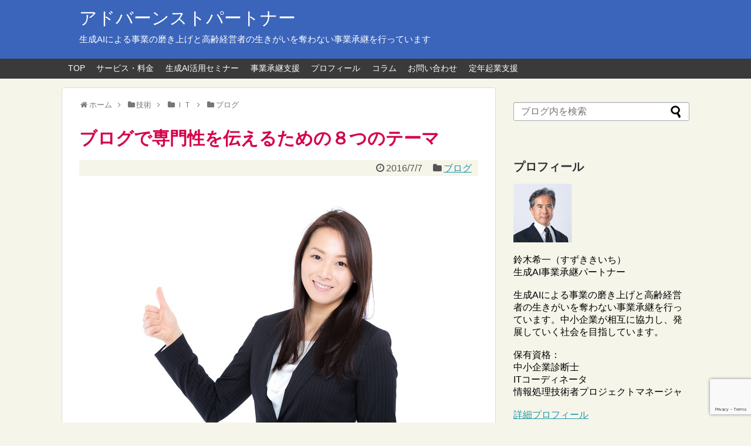

--- FILE ---
content_type: text/html; charset=UTF-8
request_url: https://kcszk.com/blog/archives/10017
body_size: 23973
content:
<!DOCTYPE html>
<html lang="ja">
<head>
<!-- Global site tag (gtag.js) - Google Analytics -->
<script async src="https://www.googletagmanager.com/gtag/js?id=UA-47710880-1"></script>
<script>window.dataLayer=window.dataLayer||[];function gtag(){dataLayer.push(arguments);}gtag('js',new Date());gtag('config','UA-47710880-1');</script>
<!-- /Global site tag (gtag.js) - Google Analytics -->
<meta name="google-site-verification" content="MpVd4WUl_Vlb0Z-BQR_KNObmgDZvY727LZoLN7QWuRs"/>
<meta charset="UTF-8">
  <meta name="viewport" content="width=device-width,initial-scale=1.0">
<link rel="alternate" type="application/rss+xml" title="アドバーンストパートナー RSS Feed" href="https://kcszk.com/feed"/>
<link rel="pingback" href="https://kcszk.com/xmlrpc.php"/>
<link rel="author" href="http://www.hatena.ne.jp/kiichi0114//"/>
<!-- OGP -->
<meta property="og:type" content="article">
<meta property="og:description" content="専門家がブログで情報発信するとき、専門性が伝わる記事が必要です。しかし、ただ専門性が伝わる記事と言っても、何を書いていいか分からなくなります。そこで、専門性を伝える記事を８つに分類しました。ノウハウ専門分野のノウハウです。専門家にとっては当">
<meta property="og:title" content="ブログで専門性を伝えるための８つのテーマ">
<meta property="og:url" content="https://kcszk.com/blog/archives/10017">
<meta property="og:image" content="https://kcszk.com/wp-content/uploads/2016/07/f0ebea3b3aab645b3ad4c547375e4db0.jpg">
<meta property="og:site_name" content="アドバーンストパートナー">
<meta property="og:locale" content="ja_JP">
<meta property="fb:admins" content="100002367890324">
<meta property="fb:app_id" content="176931969095912">
<!-- /OGP -->
<!-- Twitter Card -->
<meta name="twitter:card" content="summary">
<meta name="twitter:description" content="専門家がブログで情報発信するとき、専門性が伝わる記事が必要です。しかし、ただ専門性が伝わる記事と言っても、何を書いていいか分からなくなります。そこで、専門性を伝える記事を８つに分類しました。ノウハウ専門分野のノウハウです。専門家にとっては当">
<meta name="twitter:title" content="ブログで専門性を伝えるための８つのテーマ">
<meta name="twitter:url" content="https://kcszk.com/blog/archives/10017">
<meta name="twitter:image" content="https://kcszk.com/wp-content/uploads/2016/07/f0ebea3b3aab645b3ad4c547375e4db0.jpg">
<meta name="twitter:domain" content="kcszk.com">
<meta name="twitter:creator" content="@kiichi0114">
<meta name="twitter:site" content="@kiichi0114">
<!-- /Twitter Card -->

<!-- Facebook Pixel Code -->
<script>!function(f,b,e,v,n,t,s){if(f.fbq)return;n=f.fbq=function(){n.callMethod?n.callMethod.apply(n,arguments):n.queue.push(arguments)};if(!f._fbq)f._fbq=n;n.push=n;n.loaded=!0;n.version='2.0';n.queue=[];t=b.createElement(e);t.async=!0;t.src=v;s=b.getElementsByTagName(e)[0];s.parentNode.insertBefore(t,s)}(window,document,'script','https://connect.facebook.net/en_US/fbevents.js');fbq('init','363510490748676');fbq('track','PageView');</script>
<noscript><img height="1" width="1" style="display:none" src="https://www.facebook.com/tr?id=363510490748676&ev=PageView&noscript=1"/></noscript>
<!-- End Facebook Pixel Code -->

<title>ブログで専門性を伝えるための８つのテーマ</title>
<meta name='robots' content='max-image-preview:large, max-snippet:-1, max-video-preview:-1'/>
	<style>img:is([sizes="auto" i], [sizes^="auto," i]) { contain-intrinsic-size: 3000px 1500px }</style>
	<link rel="canonical" href="https://kcszk.com/blog/archives/10017">
<meta name="description" content="&nbsp; 専門家がブログで情報発信するとき、専門性が伝わる記事が必要です。しかし、ただ専門性が伝わる記事と言っても、何を書いていいか分からなくなります。 そこで、専門性を伝える記事を８つに分類しました。 ノウハウ 専門分野のノウハウです。 専門家にとっては当たり前のことでも、専門外の人に役に立つ情報はたくさんありま">
<meta property="og:title" content="ブログで専門性を伝えるための８つのテーマ">
<meta property="og:type" content="article">
<meta property="og:image" content="https://kcszk.com/wp-content/uploads/2016/07/f0ebea3b3aab645b3ad4c547375e4db0.jpg">
<meta property="og:image:width" content="680">
<meta property="og:image:height" content="453">
<meta property="og:image:alt" content="専門">
<meta property="og:description" content="&nbsp; 専門家がブログで情報発信するとき、専門性が伝わる記事が必要です。しかし、ただ専門性が伝わる記事と言っても、何を書いていいか分からなくなります。 そこで、専門性を伝える記事を８つに分類しました。 ノウハウ 専門分野のノウハウです。 専門家にとっては当たり前のことでも、専門外の人に役に立つ情報はたくさんありま">
<meta property="og:url" content="https://kcszk.com/blog/archives/10017">
<meta property="og:locale" content="ja">
<meta property="og:site_name" content="アドバーンストパートナー">
<meta property="article:published_time" content="2016-07-07T19:36:27+09:00">
<meta property="article:modified_time" content="2016-07-07T19:36:27+09:00">
<meta property="og:updated_time" content="2016-07-07T19:36:27+09:00">
<meta property="article:section" content="ブログ">
<meta property="article:tag" content="専門性">
<meta name="twitter:card" content="summary_large_image">
<meta name="twitter:image" content="https://kcszk.com/wp-content/uploads/2016/07/f0ebea3b3aab645b3ad4c547375e4db0.jpg">
<link rel="alternate" type="application/rss+xml" title="アドバーンストパートナー &raquo; フィード" href="https://kcszk.com/feed"/>
<link rel="alternate" type="application/rss+xml" title="アドバーンストパートナー &raquo; コメントフィード" href="https://kcszk.com/comments/feed"/>
<script type="text/javascript" id="wpp-js" src="https://kcszk.com/wp-content/plugins/wordpress-popular-posts/assets/js/wpp.min.js?ver=7.3.6" data-sampling="1" data-sampling-rate="100" data-api-url="https://kcszk.com/wp-json/wordpress-popular-posts" data-post-id="10017" data-token="7828f96ff9" data-lang="0" data-debug="0"></script>
<link rel="alternate" type="application/rss+xml" title="アドバーンストパートナー &raquo; ブログで専門性を伝えるための８つのテーマ のコメントのフィード" href="https://kcszk.com/blog/archives/10017/feed"/>
<script type="text/javascript">//<![CDATA[
window._wpemojiSettings={"baseUrl":"https:\/\/s.w.org\/images\/core\/emoji\/16.0.1\/72x72\/","ext":".png","svgUrl":"https:\/\/s.w.org\/images\/core\/emoji\/16.0.1\/svg\/","svgExt":".svg","source":{"concatemoji":"https:\/\/kcszk.com\/wp-includes\/js\/wp-emoji-release.min.js?ver=6.8.3"}};!function(s,n){var o,i,e;function c(e){try{var t={supportTests:e,timestamp:(new Date).valueOf()};sessionStorage.setItem(o,JSON.stringify(t))}catch(e){}}function p(e,t,n){e.clearRect(0,0,e.canvas.width,e.canvas.height),e.fillText(t,0,0);var t=new Uint32Array(e.getImageData(0,0,e.canvas.width,e.canvas.height).data),a=(e.clearRect(0,0,e.canvas.width,e.canvas.height),e.fillText(n,0,0),new Uint32Array(e.getImageData(0,0,e.canvas.width,e.canvas.height).data));return t.every(function(e,t){return e===a[t]})}function u(e,t){e.clearRect(0,0,e.canvas.width,e.canvas.height),e.fillText(t,0,0);for(var n=e.getImageData(16,16,1,1),a=0;a<n.data.length;a++)if(0!==n.data[a])return!1;return!0}function f(e,t,n,a){switch(t){case"flag":return n(e,"\ud83c\udff3\ufe0f\u200d\u26a7\ufe0f","\ud83c\udff3\ufe0f\u200b\u26a7\ufe0f")?!1:!n(e,"\ud83c\udde8\ud83c\uddf6","\ud83c\udde8\u200b\ud83c\uddf6")&&!n(e,"\ud83c\udff4\udb40\udc67\udb40\udc62\udb40\udc65\udb40\udc6e\udb40\udc67\udb40\udc7f","\ud83c\udff4\u200b\udb40\udc67\u200b\udb40\udc62\u200b\udb40\udc65\u200b\udb40\udc6e\u200b\udb40\udc67\u200b\udb40\udc7f");case"emoji":return!a(e,"\ud83e\udedf")}return!1}function g(e,t,n,a){var r="undefined"!=typeof WorkerGlobalScope&&self instanceof WorkerGlobalScope?new OffscreenCanvas(300,150):s.createElement("canvas"),o=r.getContext("2d",{willReadFrequently:!0}),i=(o.textBaseline="top",o.font="600 32px Arial",{});return e.forEach(function(e){i[e]=t(o,e,n,a)}),i}function t(e){var t=s.createElement("script");t.src=e,t.defer=!0,s.head.appendChild(t)}"undefined"!=typeof Promise&&(o="wpEmojiSettingsSupports",i=["flag","emoji"],n.supports={everything:!0,everythingExceptFlag:!0},e=new Promise(function(e){s.addEventListener("DOMContentLoaded",e,{once:!0})}),new Promise(function(t){var n=function(){try{var e=JSON.parse(sessionStorage.getItem(o));if("object"==typeof e&&"number"==typeof e.timestamp&&(new Date).valueOf()<e.timestamp+604800&&"object"==typeof e.supportTests)return e.supportTests}catch(e){}return null}();if(!n){if("undefined"!=typeof Worker&&"undefined"!=typeof OffscreenCanvas&&"undefined"!=typeof URL&&URL.createObjectURL&&"undefined"!=typeof Blob)try{var e="postMessage("+g.toString()+"("+[JSON.stringify(i),f.toString(),p.toString(),u.toString()].join(",")+"));",a=new Blob([e],{type:"text/javascript"}),r=new Worker(URL.createObjectURL(a),{name:"wpTestEmojiSupports"});return void(r.onmessage=function(e){c(n=e.data),r.terminate(),t(n)})}catch(e){}c(n=g(i,f,p,u))}t(n)}).then(function(e){for(var t in e)n.supports[t]=e[t],n.supports.everything=n.supports.everything&&n.supports[t],"flag"!==t&&(n.supports.everythingExceptFlag=n.supports.everythingExceptFlag&&n.supports[t]);n.supports.everythingExceptFlag=n.supports.everythingExceptFlag&&!n.supports.flag,n.DOMReady=!1,n.readyCallback=function(){n.DOMReady=!0}}).then(function(){return e}).then(function(){var e;n.supports.everything||(n.readyCallback(),(e=n.source||{}).concatemoji?t(e.concatemoji):e.wpemoji&&e.twemoji&&(t(e.twemoji),t(e.wpemoji)))}))}((window,document),window._wpemojiSettings);
//]]></script>
<link rel='stylesheet' id='simplicity-style-css' href='https://kcszk.com/wp-content/themes/simplicity2/style.css?ver=6.8.3&#038;fver=20200207030100' type='text/css' media='all'/>
<link rel='stylesheet' id='responsive-style-css' href='https://kcszk.com/wp-content/themes/simplicity2/css/responsive-pc.css?ver=6.8.3&#038;fver=20200207030100' type='text/css' media='all'/>
<link rel='stylesheet' id='font-awesome-style-css' href='https://kcszk.com/wp-content/themes/simplicity2/webfonts/css/font-awesome.min.css?ver=6.8.3&#038;fver=20200207030100' type='text/css' media='all'/>
<link rel='stylesheet' id='icomoon-style-css' href='https://kcszk.com/wp-content/themes/simplicity2/webfonts/icomoon/style.css?ver=6.8.3&#038;fver=20200207030100' type='text/css' media='all'/>
<link rel='stylesheet' id='responsive-mode-style-css' href='https://kcszk.com/wp-content/themes/simplicity2/responsive.css?ver=6.8.3&#038;fver=20200207030100' type='text/css' media='all'/>
<link rel='stylesheet' id='narrow-style-css' href='https://kcszk.com/wp-content/themes/simplicity2/css/narrow.css?ver=6.8.3&#038;fver=20200207030100' type='text/css' media='all'/>
<link rel='stylesheet' id='media-style-css' href='https://kcszk.com/wp-content/themes/simplicity2/css/media.css?ver=6.8.3&#038;fver=20200207030100' type='text/css' media='all'/>
<link rel='stylesheet' id='extension-style-css' href='https://kcszk.com/wp-content/themes/simplicity2/css/extension.css?ver=6.8.3&#038;fver=20200207030100' type='text/css' media='all'/>
<style id='extension-style-inline-css' type='text/css'>
#header{background-color:#3b65bb}#header-in{background-color:#3b65bb}#site-title a{color:#fff}#site-description{color:#fff}ul.snsp li.twitter-page a span{background-color:#55acee}ul.snsp li.facebook-page a span{background-color:#3b5998}ul.snsp li.google-plus-page a span{background-color:#dd4b39}ul.snsp li.instagram-page a span{background-color:#3f729b}ul.snsp li.hatebu-page a span{background-color:#008fde}ul.snsp li.pinterest-page a span{background-color:#cc2127}ul.snsp li.youtube-page a span{background-color:#e52d27}ul.snsp li.flickr-page a span{background-color:#1d1d1b}ul.snsp li.github-page a span{background-color:#24292e}ul.snsp li.line-page a span{background-color:#00c300}ul.snsp li.feedly-page a span{background-color:#87bd33}ul.snsp li.push7-page a span{background-color:#eeac00}ul.snsp li.rss-page a span{background-color:#fe9900}ul.snsp li a:hover{opacity:.7}#header .alignleft{margin-right:30px;max-width:none}@media screen and (max-width:639px){.article br{display:block}}
</style>
<link rel='stylesheet' id='child-style-css' href='https://kcszk.com/wp-content/themes/simplicity2-child/style.css?ver=6.8.3&#038;fver=20190515103100' type='text/css' media='all'/>
<link rel='stylesheet' id='child-responsive-mode-style-css' href='https://kcszk.com/wp-content/themes/simplicity2-child/responsive.css?ver=6.8.3&#038;fver=20190517092500' type='text/css' media='all'/>
<link rel='stylesheet' id='print-style-css' href='https://kcszk.com/wp-content/themes/simplicity2/css/print.css?ver=6.8.3&#038;fver=20200207030100' type='text/css' media='print'/>
<link rel='stylesheet' id='sns-twitter-type-style-css' href='https://kcszk.com/wp-content/themes/simplicity2/css/sns-twitter-type.css?ver=6.8.3&#038;fver=20200207030100' type='text/css' media='all'/>
<style id='wp-emoji-styles-inline-css' type='text/css'>

	img.wp-smiley, img.emoji {
		display: inline !important;
		border: none !important;
		box-shadow: none !important;
		height: 1em !important;
		width: 1em !important;
		margin: 0 0.07em !important;
		vertical-align: -0.1em !important;
		background: none !important;
		padding: 0 !important;
	}
</style>
<link rel='stylesheet' id='wp-block-library-css' href='https://kcszk.com/wp-includes/css/dist/block-library/style.min.css?ver=6.8.3' type='text/css' media='all'/>
<style id='classic-theme-styles-inline-css' type='text/css'>
/*! This file is auto-generated */
.wp-block-button__link{color:#fff;background-color:#32373c;border-radius:9999px;box-shadow:none;text-decoration:none;padding:calc(.667em + 2px) calc(1.333em + 2px);font-size:1.125em}.wp-block-file__button{background:#32373c;color:#fff;text-decoration:none}
</style>
<style id='global-styles-inline-css' type='text/css'>
:root{--wp--preset--aspect-ratio--square: 1;--wp--preset--aspect-ratio--4-3: 4/3;--wp--preset--aspect-ratio--3-4: 3/4;--wp--preset--aspect-ratio--3-2: 3/2;--wp--preset--aspect-ratio--2-3: 2/3;--wp--preset--aspect-ratio--16-9: 16/9;--wp--preset--aspect-ratio--9-16: 9/16;--wp--preset--color--black: #000000;--wp--preset--color--cyan-bluish-gray: #abb8c3;--wp--preset--color--white: #ffffff;--wp--preset--color--pale-pink: #f78da7;--wp--preset--color--vivid-red: #cf2e2e;--wp--preset--color--luminous-vivid-orange: #ff6900;--wp--preset--color--luminous-vivid-amber: #fcb900;--wp--preset--color--light-green-cyan: #7bdcb5;--wp--preset--color--vivid-green-cyan: #00d084;--wp--preset--color--pale-cyan-blue: #8ed1fc;--wp--preset--color--vivid-cyan-blue: #0693e3;--wp--preset--color--vivid-purple: #9b51e0;--wp--preset--gradient--vivid-cyan-blue-to-vivid-purple: linear-gradient(135deg,rgba(6,147,227,1) 0%,rgb(155,81,224) 100%);--wp--preset--gradient--light-green-cyan-to-vivid-green-cyan: linear-gradient(135deg,rgb(122,220,180) 0%,rgb(0,208,130) 100%);--wp--preset--gradient--luminous-vivid-amber-to-luminous-vivid-orange: linear-gradient(135deg,rgba(252,185,0,1) 0%,rgba(255,105,0,1) 100%);--wp--preset--gradient--luminous-vivid-orange-to-vivid-red: linear-gradient(135deg,rgba(255,105,0,1) 0%,rgb(207,46,46) 100%);--wp--preset--gradient--very-light-gray-to-cyan-bluish-gray: linear-gradient(135deg,rgb(238,238,238) 0%,rgb(169,184,195) 100%);--wp--preset--gradient--cool-to-warm-spectrum: linear-gradient(135deg,rgb(74,234,220) 0%,rgb(151,120,209) 20%,rgb(207,42,186) 40%,rgb(238,44,130) 60%,rgb(251,105,98) 80%,rgb(254,248,76) 100%);--wp--preset--gradient--blush-light-purple: linear-gradient(135deg,rgb(255,206,236) 0%,rgb(152,150,240) 100%);--wp--preset--gradient--blush-bordeaux: linear-gradient(135deg,rgb(254,205,165) 0%,rgb(254,45,45) 50%,rgb(107,0,62) 100%);--wp--preset--gradient--luminous-dusk: linear-gradient(135deg,rgb(255,203,112) 0%,rgb(199,81,192) 50%,rgb(65,88,208) 100%);--wp--preset--gradient--pale-ocean: linear-gradient(135deg,rgb(255,245,203) 0%,rgb(182,227,212) 50%,rgb(51,167,181) 100%);--wp--preset--gradient--electric-grass: linear-gradient(135deg,rgb(202,248,128) 0%,rgb(113,206,126) 100%);--wp--preset--gradient--midnight: linear-gradient(135deg,rgb(2,3,129) 0%,rgb(40,116,252) 100%);--wp--preset--font-size--small: 13px;--wp--preset--font-size--medium: 20px;--wp--preset--font-size--large: 36px;--wp--preset--font-size--x-large: 42px;--wp--preset--spacing--20: 0.44rem;--wp--preset--spacing--30: 0.67rem;--wp--preset--spacing--40: 1rem;--wp--preset--spacing--50: 1.5rem;--wp--preset--spacing--60: 2.25rem;--wp--preset--spacing--70: 3.38rem;--wp--preset--spacing--80: 5.06rem;--wp--preset--shadow--natural: 6px 6px 9px rgba(0, 0, 0, 0.2);--wp--preset--shadow--deep: 12px 12px 50px rgba(0, 0, 0, 0.4);--wp--preset--shadow--sharp: 6px 6px 0px rgba(0, 0, 0, 0.2);--wp--preset--shadow--outlined: 6px 6px 0px -3px rgba(255, 255, 255, 1), 6px 6px rgba(0, 0, 0, 1);--wp--preset--shadow--crisp: 6px 6px 0px rgba(0, 0, 0, 1);}:where(.is-layout-flex){gap: 0.5em;}:where(.is-layout-grid){gap: 0.5em;}body .is-layout-flex{display: flex;}.is-layout-flex{flex-wrap: wrap;align-items: center;}.is-layout-flex > :is(*, div){margin: 0;}body .is-layout-grid{display: grid;}.is-layout-grid > :is(*, div){margin: 0;}:where(.wp-block-columns.is-layout-flex){gap: 2em;}:where(.wp-block-columns.is-layout-grid){gap: 2em;}:where(.wp-block-post-template.is-layout-flex){gap: 1.25em;}:where(.wp-block-post-template.is-layout-grid){gap: 1.25em;}.has-black-color{color: var(--wp--preset--color--black) !important;}.has-cyan-bluish-gray-color{color: var(--wp--preset--color--cyan-bluish-gray) !important;}.has-white-color{color: var(--wp--preset--color--white) !important;}.has-pale-pink-color{color: var(--wp--preset--color--pale-pink) !important;}.has-vivid-red-color{color: var(--wp--preset--color--vivid-red) !important;}.has-luminous-vivid-orange-color{color: var(--wp--preset--color--luminous-vivid-orange) !important;}.has-luminous-vivid-amber-color{color: var(--wp--preset--color--luminous-vivid-amber) !important;}.has-light-green-cyan-color{color: var(--wp--preset--color--light-green-cyan) !important;}.has-vivid-green-cyan-color{color: var(--wp--preset--color--vivid-green-cyan) !important;}.has-pale-cyan-blue-color{color: var(--wp--preset--color--pale-cyan-blue) !important;}.has-vivid-cyan-blue-color{color: var(--wp--preset--color--vivid-cyan-blue) !important;}.has-vivid-purple-color{color: var(--wp--preset--color--vivid-purple) !important;}.has-black-background-color{background-color: var(--wp--preset--color--black) !important;}.has-cyan-bluish-gray-background-color{background-color: var(--wp--preset--color--cyan-bluish-gray) !important;}.has-white-background-color{background-color: var(--wp--preset--color--white) !important;}.has-pale-pink-background-color{background-color: var(--wp--preset--color--pale-pink) !important;}.has-vivid-red-background-color{background-color: var(--wp--preset--color--vivid-red) !important;}.has-luminous-vivid-orange-background-color{background-color: var(--wp--preset--color--luminous-vivid-orange) !important;}.has-luminous-vivid-amber-background-color{background-color: var(--wp--preset--color--luminous-vivid-amber) !important;}.has-light-green-cyan-background-color{background-color: var(--wp--preset--color--light-green-cyan) !important;}.has-vivid-green-cyan-background-color{background-color: var(--wp--preset--color--vivid-green-cyan) !important;}.has-pale-cyan-blue-background-color{background-color: var(--wp--preset--color--pale-cyan-blue) !important;}.has-vivid-cyan-blue-background-color{background-color: var(--wp--preset--color--vivid-cyan-blue) !important;}.has-vivid-purple-background-color{background-color: var(--wp--preset--color--vivid-purple) !important;}.has-black-border-color{border-color: var(--wp--preset--color--black) !important;}.has-cyan-bluish-gray-border-color{border-color: var(--wp--preset--color--cyan-bluish-gray) !important;}.has-white-border-color{border-color: var(--wp--preset--color--white) !important;}.has-pale-pink-border-color{border-color: var(--wp--preset--color--pale-pink) !important;}.has-vivid-red-border-color{border-color: var(--wp--preset--color--vivid-red) !important;}.has-luminous-vivid-orange-border-color{border-color: var(--wp--preset--color--luminous-vivid-orange) !important;}.has-luminous-vivid-amber-border-color{border-color: var(--wp--preset--color--luminous-vivid-amber) !important;}.has-light-green-cyan-border-color{border-color: var(--wp--preset--color--light-green-cyan) !important;}.has-vivid-green-cyan-border-color{border-color: var(--wp--preset--color--vivid-green-cyan) !important;}.has-pale-cyan-blue-border-color{border-color: var(--wp--preset--color--pale-cyan-blue) !important;}.has-vivid-cyan-blue-border-color{border-color: var(--wp--preset--color--vivid-cyan-blue) !important;}.has-vivid-purple-border-color{border-color: var(--wp--preset--color--vivid-purple) !important;}.has-vivid-cyan-blue-to-vivid-purple-gradient-background{background: var(--wp--preset--gradient--vivid-cyan-blue-to-vivid-purple) !important;}.has-light-green-cyan-to-vivid-green-cyan-gradient-background{background: var(--wp--preset--gradient--light-green-cyan-to-vivid-green-cyan) !important;}.has-luminous-vivid-amber-to-luminous-vivid-orange-gradient-background{background: var(--wp--preset--gradient--luminous-vivid-amber-to-luminous-vivid-orange) !important;}.has-luminous-vivid-orange-to-vivid-red-gradient-background{background: var(--wp--preset--gradient--luminous-vivid-orange-to-vivid-red) !important;}.has-very-light-gray-to-cyan-bluish-gray-gradient-background{background: var(--wp--preset--gradient--very-light-gray-to-cyan-bluish-gray) !important;}.has-cool-to-warm-spectrum-gradient-background{background: var(--wp--preset--gradient--cool-to-warm-spectrum) !important;}.has-blush-light-purple-gradient-background{background: var(--wp--preset--gradient--blush-light-purple) !important;}.has-blush-bordeaux-gradient-background{background: var(--wp--preset--gradient--blush-bordeaux) !important;}.has-luminous-dusk-gradient-background{background: var(--wp--preset--gradient--luminous-dusk) !important;}.has-pale-ocean-gradient-background{background: var(--wp--preset--gradient--pale-ocean) !important;}.has-electric-grass-gradient-background{background: var(--wp--preset--gradient--electric-grass) !important;}.has-midnight-gradient-background{background: var(--wp--preset--gradient--midnight) !important;}.has-small-font-size{font-size: var(--wp--preset--font-size--small) !important;}.has-medium-font-size{font-size: var(--wp--preset--font-size--medium) !important;}.has-large-font-size{font-size: var(--wp--preset--font-size--large) !important;}.has-x-large-font-size{font-size: var(--wp--preset--font-size--x-large) !important;}
:where(.wp-block-post-template.is-layout-flex){gap: 1.25em;}:where(.wp-block-post-template.is-layout-grid){gap: 1.25em;}
:where(.wp-block-columns.is-layout-flex){gap: 2em;}:where(.wp-block-columns.is-layout-grid){gap: 2em;}
:root :where(.wp-block-pullquote){font-size: 1.5em;line-height: 1.6;}
</style>
<link rel='stylesheet' id='contact-form-7-css' href='https://kcszk.com/wp-content/plugins/contact-form-7/includes/css/styles.css?ver=6.1.4&#038;fver=20251201064915' type='text/css' media='all'/>
<link rel='stylesheet' id='wordpress-popular-posts-css-css' href='https://kcszk.com/wp-content/plugins/wordpress-popular-posts/assets/css/wpp.css?ver=7.3.6&#038;fver=20251201064956' type='text/css' media='all'/>
<script type="text/javascript" src="https://kcszk.com/wp-includes/js/jquery/jquery.min.js?ver=3.7.1" id="jquery-core-js"></script>
<script type="text/javascript" src="https://kcszk.com/wp-includes/js/jquery/jquery-migrate.min.js?ver=3.4.1" id="jquery-migrate-js"></script>
<link rel='shortlink' href='https://kcszk.com/?p=10017'/>
<link rel="alternate" title="oEmbed (JSON)" type="application/json+oembed" href="https://kcszk.com/wp-json/oembed/1.0/embed?url=https%3A%2F%2Fkcszk.com%2Fblog%2Farchives%2F10017"/>
<link rel="alternate" title="oEmbed (XML)" type="text/xml+oembed" href="https://kcszk.com/wp-json/oembed/1.0/embed?url=https%3A%2F%2Fkcszk.com%2Fblog%2Farchives%2F10017&#038;format=xml"/>

		<!-- GA Google Analytics @ https://m0n.co/ga -->
		<script async src="https://www.googletagmanager.com/gtag/js?id=G-JML7F70VQC"></script>
		<script>window.dataLayer=window.dataLayer||[];function gtag(){dataLayer.push(arguments);}gtag('js',new Date());gtag('config','G-JML7F70VQC');</script>

	            <style id="wpp-loading-animation-styles">@-webkit-keyframes bgslide{from{background-position-x:0}to{background-position-x:-200%}}@keyframes bgslide{from{background-position-x:0}to{background-position-x:-200%}}.wpp-widget-block-placeholder,.wpp-shortcode-placeholder{margin:0 auto;width:60px;height:3px;background:#dd3737;background:linear-gradient(90deg,#dd3737 0%,#571313 10%,#dd3737 100%);background-size:200% auto;border-radius:3px;-webkit-animation:bgslide 1s infinite linear;animation:bgslide 1s infinite linear}</style>
            <style type="text/css" id="custom-background-css">
body.custom-background { background-color: #f6f5ea; }
</style>
	</head>
  <body class="wp-singular post-template-default single single-post postid-10017 single-format-standard custom-background wp-theme-simplicity2 wp-child-theme-simplicity2-child categoryid-242" itemscope itemtype="https://schema.org/WebPage">
    <div id="container">

      <!-- header -->
      <header itemscope itemtype="https://schema.org/WPHeader">
        <div id="header" class="clearfix">
          <div id="header-in">

                        <div id="h-top">
              <!-- モバイルメニュー表示用のボタン -->
<div id="mobile-menu">
  <a id="mobile-menu-toggle" href="#"><span class="fa fa-bars fa-2x"></span></a>
</div>

              <div class="alignleft top-title-catchphrase">
                <!-- サイトのタイトル -->
<p id="site-title" itemscope itemtype="https://schema.org/Organization">
  <a href="https://kcszk.com/">アドバーンストパートナー</a></p>
<!-- サイトの概要 -->
<p id="site-description">
  生成AIによる事業の磨き上げと高齢経営者の生きがいを奪わない事業承継を行っています</p>
              </div>

              <div class="alignright top-sns-follows">
                              </div>

            </div><!-- /#h-top -->
          </div><!-- /#header-in -->
        </div><!-- /#header -->
      </header>

      <!-- Navigation -->
<nav itemscope itemtype="https://schema.org/SiteNavigationElement">
  <div id="navi">
      	<div id="navi-in">
      <div class="menu-navmenu-container"><ul id="menu-navmenu" class="menu"><li id="menu-item-16" class="menu-item menu-item-type-custom menu-item-object-custom menu-item-home menu-item-16"><a href="https://kcszk.com/">TOP</a></li>
<li id="menu-item-12325" class="menu-item menu-item-type-custom menu-item-object-custom menu-item-12325"><a href="https://kcszk.com/en/service">サービス・料金</a></li>
<li id="menu-item-12326" class="menu-item menu-item-type-custom menu-item-object-custom menu-item-12326"><a href="https://kcszk.com/en/seminar010">生成AI活用セミナー</a></li>
<li id="menu-item-12324" class="menu-item menu-item-type-custom menu-item-object-custom menu-item-12324"><a href="https://kcszk.com/en/business-succession">事業承継支援</a></li>
<li id="menu-item-12327" class="menu-item menu-item-type-custom menu-item-object-custom menu-item-12327"><a href="https://kcszk.com/en/profile">プロフィール</a></li>
<li id="menu-item-12328" class="menu-item menu-item-type-custom menu-item-object-custom menu-item-12328"><a href="https://kcszk.com/en/column">コラム</a></li>
<li id="menu-item-12329" class="menu-item menu-item-type-custom menu-item-object-custom menu-item-12329"><a href="https://kcszk.com/en/inquiry">お問い合わせ</a></li>
<li id="menu-item-12323" class="menu-item menu-item-type-post_type menu-item-object-page menu-item-has-children menu-item-12323"><a href="https://kcszk.com/top">定年起業支援</a>
<ul class="sub-menu">
	<li id="menu-item-10657" class="menu-item menu-item-type-post_type menu-item-object-page menu-item-has-children menu-item-10657"><a href="https://kcszk.com/service-list">サービス・料金</a>
	<ul class="sub-menu">
		<li id="menu-item-10727" class="menu-item menu-item-type-custom menu-item-object-custom menu-item-10727"><a href="https://kcszk.com/service-list#a1">定年起業コンテンツ開発</a></li>
		<li id="menu-item-11095" class="menu-item menu-item-type-custom menu-item-object-custom menu-item-11095"><a href="https://kcszk.com/service-list#a2">ウェブ集客講座</a></li>
		<li id="menu-item-10728" class="menu-item menu-item-type-custom menu-item-object-custom menu-item-10728"><a href="https://kcszk.com/service-list#a3">ホームページ制作</a></li>
		<li id="menu-item-10729" class="menu-item menu-item-type-custom menu-item-object-custom menu-item-10729"><a href="https://kcszk.com/service-list#a4">スポット相談サービス</a></li>
		<li id="menu-item-10730" class="menu-item menu-item-type-custom menu-item-object-custom menu-item-10730"><a href="https://kcszk.com/service-list#a5">オンライン相談サービス</a></li>
	</ul>
</li>
	<li id="menu-item-11270" class="menu-item menu-item-type-post_type menu-item-object-page menu-item-has-children menu-item-11270"><a href="https://kcszk.com/seminar">セミナー</a>
	<ul class="sub-menu">
		<li id="menu-item-11009" class="menu-item menu-item-type-post_type menu-item-object-page menu-item-11009"><a href="https://kcszk.com/seminar00004">ウェブ集客セミナー</a></li>
		<li id="menu-item-10786" class="menu-item menu-item-type-post_type menu-item-object-page menu-item-10786"><a href="https://kcszk.com/mail-seminar001">無料メールセミナー</a></li>
	</ul>
</li>
	<li id="menu-item-31" class="menu-item menu-item-type-post_type menu-item-object-page menu-item-31"><a href="https://kcszk.com/page-28">プロフィール</a></li>
	<li id="menu-item-10656" class="menu-item menu-item-type-post_type menu-item-object-page current_page_parent menu-item-has-children menu-item-10656"><a href="https://kcszk.com/blog">ブログ</a>
	<ul class="sub-menu">
		<li id="menu-item-9955" class="menu-item menu-item-type-taxonomy menu-item-object-category menu-item-has-children menu-item-9955"><a href="https://kcszk.com/blog/archives/category/entrepreneur">起業</a>
		<ul class="sub-menu">
			<li id="menu-item-9042" class="menu-item menu-item-type-taxonomy menu-item-object-category menu-item-9042"><a href="https://kcszk.com/blog/archives/category/entrepreneur/senior-entrepreneur">シニア起業</a></li>
		</ul>
</li>
		<li id="menu-item-9989" class="menu-item menu-item-type-taxonomy menu-item-object-category menu-item-9989"><a href="https://kcszk.com/blog/archives/category/business">ビジネス</a></li>
		<li id="menu-item-11187" class="menu-item menu-item-type-taxonomy menu-item-object-category menu-item-has-children menu-item-11187"><a href="https://kcszk.com/blog/archives/category/lifestyle">ライフスタイル</a>
		<ul class="sub-menu">
			<li id="menu-item-11209" class="menu-item menu-item-type-taxonomy menu-item-object-category menu-item-11209"><a href="https://kcszk.com/blog/archives/category/lifestyle/retirement">定年</a></li>
		</ul>
</li>
		<li id="menu-item-11188" class="menu-item menu-item-type-taxonomy menu-item-object-category menu-item-11188"><a href="https://kcszk.com/blog/archives/category/health">健康</a></li>
		<li id="menu-item-11189" class="menu-item menu-item-type-taxonomy menu-item-object-category menu-item-11189"><a href="https://kcszk.com/blog/archives/category/learning">学習</a></li>
		<li id="menu-item-11190" class="menu-item menu-item-type-taxonomy menu-item-object-category current-post-ancestor menu-item-has-children menu-item-11190"><a href="https://kcszk.com/blog/archives/category/technology">技術</a>
		<ul class="sub-menu">
			<li id="menu-item-11194" class="menu-item menu-item-type-taxonomy menu-item-object-category menu-item-11194"><a href="https://kcszk.com/blog/archives/category/technology/%ef%bd%89%ef%bd%94/web">Web</a></li>
			<li id="menu-item-11193" class="menu-item menu-item-type-taxonomy menu-item-object-category menu-item-11193"><a href="https://kcszk.com/blog/archives/category/technology/%ef%bd%89%ef%bd%94/blog/wordpress">WordPress</a></li>
			<li id="menu-item-11196" class="menu-item menu-item-type-taxonomy menu-item-object-category menu-item-11196"><a href="https://kcszk.com/blog/archives/category/technology/%ef%bd%89%ef%bd%94/sns/facebook">Facebook</a></li>
			<li id="menu-item-11195" class="menu-item menu-item-type-taxonomy menu-item-object-category menu-item-11195"><a href="https://kcszk.com/blog/archives/category/technology/%ef%bd%89%ef%bd%94/windows">Windows</a></li>
		</ul>
</li>
		<li id="menu-item-11191" class="menu-item menu-item-type-taxonomy menu-item-object-category menu-item-11191"><a href="https://kcszk.com/blog/archives/category/sport">スポーツ</a></li>
		<li id="menu-item-11192" class="menu-item menu-item-type-taxonomy menu-item-object-post_tag menu-item-11192"><a href="https://kcszk.com/blog/archives/tag/books">Books</a></li>
	</ul>
</li>
	<li id="menu-item-9478" class="menu-item menu-item-type-post_type menu-item-object-page menu-item-9478"><a href="https://kcszk.com/page-9473">お問い合わせ</a></li>
</ul>
</li>
</ul></div>    </div><!-- /#navi-in -->
  </div><!-- /#navi -->
</nav>
<!-- /Navigation -->
      <!-- 本体部分 -->
      <div id="body">
        <div id="body-in" class="cf">

          
          <!-- main -->
          <main itemscope itemprop="mainContentOfPage">
            <div id="main" itemscope itemtype="https://schema.org/Blog">
  
  <div id="breadcrumb" class="breadcrumb breadcrumb-categor" itemscope itemtype="https://schema.org/BreadcrumbList"><div class="breadcrumb-home" itemscope itemtype="https://schema.org/ListItem" itemprop="itemListElement"><span class="fa fa-home fa-fw" aria-hidden="true"></span><a href="https://kcszk.com" itemprop="item"><span itemprop="name">ホーム</span></a><meta itemprop="position" content="1"/><span class="sp"><span class="fa fa-angle-right" aria-hidden="true"></span></span></div><div class="breadcrumb-item" itemscope itemtype="https://schema.org/ListItem" itemprop="itemListElement"><span class="fa fa-folder fa-fw" aria-hidden="true"></span><a href="https://kcszk.com/blog/archives/category/technology" itemprop="item"><span itemprop="name">技術</span></a><meta itemprop="position" content="2"/><span class="sp"><span class="fa fa-angle-right" aria-hidden="true"></span></span></div><div class="breadcrumb-item" itemscope itemtype="https://schema.org/ListItem" itemprop="itemListElement"><span class="fa fa-folder fa-fw" aria-hidden="true"></span><a href="https://kcszk.com/blog/archives/category/technology/%ef%bd%89%ef%bd%94" itemprop="item"><span itemprop="name">ＩＴ</span></a><meta itemprop="position" content="3"/><span class="sp"><span class="fa fa-angle-right" aria-hidden="true"></span></span></div><div class="breadcrumb-item" itemscope itemtype="https://schema.org/ListItem" itemprop="itemListElement"><span class="fa fa-folder fa-fw" aria-hidden="true"></span><a href="https://kcszk.com/blog/archives/category/technology/%ef%bd%89%ef%bd%94/blog" itemprop="item"><span itemprop="name">ブログ</span></a><meta itemprop="position" content="4"/></div></div><!-- /#breadcrumb -->  <div id="post-10017" class="post-10017 post type-post status-publish format-standard has-post-thumbnail hentry category-blog tag-600">
  <article class="article">
  
  
  <header>
    <h1 class="entry-title">ブログで専門性を伝えるための８つのテーマ</h1>


    
    <p class="post-meta">
            <span class="post-date"><span class="fa fa-clock-o fa-fw"></span><time class="entry-date date published updated" datetime="2016-07-07T19:36:27+09:00">2016/7/7</time></span>
    
      <span class="category"><span class="fa fa-folder fa-fw"></span><a href="https://kcszk.com/blog/archives/category/technology/%ef%bd%89%ef%bd%94/blog" rel="category tag">ブログ</a></span>

      
      
      
      
      
    </p>

    
    
    
      </header>

  
  <div id="the-content" class="entry-content">
  <p><img decoding="async" src="https://kcszk.com/wp-content/themes/simplicity2/images/1x1.trans.gif" data-original="https://kcszk.com/wp-content/uploads/2016/07/f0ebea3b3aab645b3ad4c547375e4db0.jpg" alt="専門" width="680" height="453" class="aligncenter size-full wp-image-10018" srcset="https://kcszk.com/wp-content/uploads/2016/07/f0ebea3b3aab645b3ad4c547375e4db0.jpg 680w, https://kcszk.com/wp-content/uploads/2016/07/f0ebea3b3aab645b3ad4c547375e4db0-500x333.jpg 500w, https://kcszk.com/wp-content/uploads/2016/07/f0ebea3b3aab645b3ad4c547375e4db0-320x213.jpg 320w" sizes="(max-width: 680px) 100vw, 680px" data-lazy="true"><noscript><img decoding="async" src="https://kcszk.com/wp-content/uploads/2016/07/f0ebea3b3aab645b3ad4c547375e4db0.jpg" alt="専門" width="680" height="453" class="aligncenter size-full wp-image-10018" srcset="https://kcszk.com/wp-content/uploads/2016/07/f0ebea3b3aab645b3ad4c547375e4db0.jpg 680w, https://kcszk.com/wp-content/uploads/2016/07/f0ebea3b3aab645b3ad4c547375e4db0-500x333.jpg 500w, https://kcszk.com/wp-content/uploads/2016/07/f0ebea3b3aab645b3ad4c547375e4db0-320x213.jpg 320w" sizes="(max-width: 680px) 100vw, 680px"></noscript></p>
<p>&ensp;</p>
<p>専門家がブログで情報発信するとき、専門性が伝わる記事が必要です。しかし、ただ専門性が伝わる記事と言っても、何を書いていいか分からなくなります。</p>
<p>そこで、専門性を伝える記事を８つに分類しました。</p>
  <!-- 広告 -->
                  <h2>ノウハウ</h2>
<p>専門分野のノウハウです。</p>
<p>専門家にとっては当たり前のことでも、専門外の人に役に立つ情報はたくさんあります。</p>
<p>専門家のノウハウをわかりやすく書くことが、最も喜ばれます。</p>
<h2>ニュース</h2>
<p>専門分野のニュースです。</p>
<p>ただし、ただニュースを伝えるだけでは、ニュースサイトで十分です。あなたもニュースサイト等から情報を得ているはずです。</p>
<p>あなた独自の見方や考え方を加えたり、他の関連情報と絡めて解説するなどの工夫が必要です。</p>
<p>外国語のニュースを翻訳するには、翻訳権が必要です。無断で翻訳することは禁物です。</p>
<h2>お客様の悩み</h2>
<p>典型的なお客様の悩みと解決方法です。</p>
<p>同様な悩みを抱えている人はたくさんいます。悩みの解決は、悩みを抱えている人にとっては、最優先の課題です。</p>
<p>ただし、お客様のプライバシーや秘密情報に関わる悩みは公開できません。</p>
<p>多くの人が抱えている悩みに対し、一般的な解決方法を説明するだけです。</p>
<h2>事例</h2>
<p>お客様から事例として公開する許可が得られれば、事例は大いに役に立つ情報です。</p>
<p>似た状況にある他のお客様が参考にできます。</p>
<p>間違っても、無断でお客様の情報を公開することのないようにしましょう。</p>
<h2>お客様の声</h2>
<p>お客様の感謝の声です。</p>
<p>お客様の感謝の声を読むことにより、見込み客はあなたのサービスを疑似体験することができます。見込み客は、あなたに興味を持ち、信頼感が増します。</p>
<h2>本の紹介</h2>
<p>専門分野の本の紹介です。</p>
<p>本の紹介は、著者や編集者にも感謝されます。ブログの読者にも喜ばれます。</p>
<h2>セミナーの紹介</h2>
<p>自分のセミナーや他人のセミナーの紹介です。</p>
<p>自分のセミナーの紹介は宣伝になります。</p>
<p>他人のセミナーの紹介は、紹介された人に喜んでもらえます。</p>
<h2>Webサイトの紹介</h2>
<p>専門分野に関係するWebサイトの紹介です。リンクも掲載します。専門家の立場からコメントも付けます。</p>
<p>Webサイトの管理者に感謝され、ブログの読者にも喜ばれます。</p>
<h2>まとめ</h2>
<p>専門性を伝えるためには、自分のノウハウを書くのが王道です。</p>
<p>ニュースに絡めて伝えてもかまいません。ニュースだけでは二番煎じになります。</p>
<p>お客様が絡む情報は、プライバシーや秘密情報に注意が必要です。</p>
<p>本、セミナー、Webサイトの紹介は、紹介される側にも感謝され、ブログの読者にも喜ばれます。</p>
<p>&ensp;</p>
  </div>

  <footer>
    <!-- ページリンク -->
    
      <!-- 文章下広告 -->
                  

    
    <div id="sns-group" class="sns-group sns-group-bottom">
    <div class="sns-buttons sns-buttons-pc">
    <ul class="snsb clearfix">
    <li class="balloon-btn twitter-balloon-btn twitter-balloon-btn-defalt">
  <div class="balloon-btn-set">
    <div class="arrow-box">
      <a href="//twitter.com/search?q=https%3A%2F%2Fkcszk.com%2Fblog%2Farchives%2F10017" target="blank" class="arrow-box-link twitter-arrow-box-link" rel="nofollow">
        <span class="social-count twitter-count"><span class="fa fa-comments"></span></span>
      </a>
    </div>
    <a href="https://twitter.com/intent/tweet?text=%E3%83%96%E3%83%AD%E3%82%B0%E3%81%A7%E5%B0%82%E9%96%80%E6%80%A7%E3%82%92%E4%BC%9D%E3%81%88%E3%82%8B%E3%81%9F%E3%82%81%E3%81%AE%EF%BC%98%E3%81%A4%E3%81%AE%E3%83%86%E3%83%BC%E3%83%9E&amp;url=https%3A%2F%2Fkcszk.com%2Fblog%2Farchives%2F10017&amp;via=kiichi0114&amp;related=kiichi0114" target="blank" class="balloon-btn-link twitter-balloon-btn-link twitter-balloon-btn-link-default" rel="nofollow">
      <span class="fa fa-twitter"></span>
              <span class="tweet-label">ツイート</span>
          </a>
  </div>
</li>
        <li class="facebook-btn"><div class="fb-like" data-href="https://kcszk.com/blog/archives/10017" data-layout="box_count" data-action="like" data-show-faces="false" data-share="true"></div></li>
                <li class="hatena-btn"> <a href="//b.hatena.ne.jp/entry/https://kcszk.com/blog/archives/10017" class="hatena-bookmark-button" data-hatena-bookmark-title="ブログで専門性を伝えるための８つのテーマ｜アドバーンストパートナー" data-hatena-bookmark-layout="vertical-large"><img src="//b.st-hatena.com/images/entry-button/button-only.gif" alt="このエントリーをはてなブックマークに追加" style="border: none;"/></a><script type="text/javascript" src="//b.st-hatena.com/js/bookmark_button.js" async="async"></script>
    </li>
            <li class="pocket-btn"><a data-pocket-label="pocket" data-pocket-count="vertical" class="pocket-btn" data-lang="en"></a>
<script type="text/javascript">!function(d,i){if(!d.getElementById(i)){var j=d.createElement("script");j.id=i;j.src="//widgets.getpocket.com/v1/j/btn.js?v=1";var w=d.getElementById(i);d.body.appendChild(j);}}(document,"pocket-btn-js");</script>
    </li>
                                <li class="feedly-btn feedly-btn-vertical">
        <div id="feedly-followers">
        <span id="feedly-count" class="feedly-count"><a href="//feedly.com/i/discover/sources/search/feed/https%3A%2F%2Fkcszk.com" target="blank">0</a></span>
        <a href="//feedly.com/i/discover/sources/search/feed/https%3A%2F%2Fkcszk.com" target="blank">
          <img id="feedly-follow" src="//s3.feedly.com/img/follows/feedly-follow-rectangle-flat-medium_2x.png" alt="">
        </a></div>
      </li>
                </ul>
</div>

    <!-- SNSページ -->
<div class="sns-pages">
<p class="sns-follow-msg">フォローはこちらからお願いします。</p>
<ul class="snsp">
<li class="twitter-page"><a href="//twitter.com/kiichi0114" target="_blank" title="Twitterをフォロー" rel="nofollow"><span class="icon-twitter-logo"></span></a></li><li class="facebook-page"><a href="//www.facebook.com/itoyajilife/" target="_blank" title="Facebookをフォロー" rel="nofollow"><span class="icon-facebook-logo"></span></a></li><li class="hatebu-page"><a href="//b.hatena.ne.jp/kiichi0114/" target="_blank" title="はてブをフォロー" rel="nofollow"><span class="icon-hatebu-logo"></span></a></li><li class="feedly-page"><a href="//feedly.com/i/discover/sources/search/feed/https%3A%2F%2Fkcszk.com" target="blank" title="feedlyで更新情報を購読" rel="nofollow"><span class="icon-feedly-logo"></span></a></li><li class="rss-page"><a href="https://kcszk.com/feed" target="_blank" title="RSSで更新情報をフォロー" rel="nofollow"><span class="icon-rss-logo"></span></a></li>  </ul>
</div>
    </div>

          <div id="widget-under-sns-buttons" class="widgets">
      <div id="pc_double_ads-2" class="widget-under-sns-buttons widget_pc_double_ads">      <div class="ad-article-bottom ad-space ad-widget">
        <div class="ad-label"></div>
        <div class="ad-left ad-pc adsense-336"><a href="https://kcszk.com/en/seminar010"><img src="https://kcszk.com/wp-content/uploads/2025/04/seminar-button20250429.jpg" alt="中小企業社長のための生成AI活用セミナー" width="300" height="250" class="banner_opacity"/></a></div>
        <div class="ad-right ad-pc adsense-336"><a href="https://kcszk.com/mail-seminar001"><img src="https://kcszk.com/wp-content/uploads/2018/01/mailseminar-button20180130-1.jpg" alt="会社勤めから起業するための７つのステップ" alt="" width="300" height="250" class="banner_opacity"/></a></div>
        <div class="clear"></div>
      </div>
      </div>              </div>
    
    <p class="footer-post-meta">

            <span class="post-tag"><span class="fa fa-tags fa-fw"></span><a href="https://kcszk.com/blog/archives/tag/%e5%b0%82%e9%96%80%e6%80%a7" rel="tag">専門性</a></span>
      
      <span class="post-author vcard author"><span class="fa fa-user fa-fw"></span><span class="fn"><a href="https://twitter.com/kiichi0114" target="_blank" rel="nofollow">@kiichi0114</a>
</span></span>

      
          </p>
  </footer>
  </article><!-- .article -->
  </div><!-- .post -->

      <div id="under-entry-body">

            <aside id="related-entries">
        <h2>関連記事</h2>
                <article class="related-entry cf">
  <div class="related-entry-thumb">
    <a href="https://kcszk.com/blog/archives/3276" title="ブログ、Facebook、Twitterの使い分け">
        <img width="100" height="100" src="https://kcszk.com/wp-content/uploads/2013/01/69be10a212abcbfcc2afcbc637b2c8351-100x100.jpg" class="related-entry-thumb-image wp-post-image" alt="チューリップ20130131" decoding="async" loading="lazy" srcset="https://kcszk.com/wp-content/uploads/2013/01/69be10a212abcbfcc2afcbc637b2c8351-100x100.jpg 100w, https://kcszk.com/wp-content/uploads/2013/01/69be10a212abcbfcc2afcbc637b2c8351-200x200.jpg 200w, https://kcszk.com/wp-content/uploads/2013/01/69be10a212abcbfcc2afcbc637b2c8351-150x150.jpg 150w" sizes="auto, (max-width: 100px) 100vw, 100px"/>        </a>
  </div><!-- /.related-entry-thumb -->

  <div class="related-entry-content">
    <header>
      <h3 class="related-entry-title">
        <a href="https://kcszk.com/blog/archives/3276" class="related-entry-title-link" title="ブログ、Facebook、Twitterの使い分け">
        ブログ、Facebook、Twitterの使い分け        </a></h3>
    </header>
    <p class="related-entry-snippet">
   

　私のブログ、Facebook、Twitterの使い方が、以前とは違ってきました。ここで整理しておきます。

１．ブログ

...</p>

        <footer>
      <p class="related-entry-read"><a href="https://kcszk.com/blog/archives/3276">記事を読む</a></p>
    </footer>
    
  </div><!-- /.related-entry-content -->
</article><!-- /.elated-entry -->      <article class="related-entry cf">
  <div class="related-entry-thumb">
    <a href="https://kcszk.com/blog/archives/65" title="ブログとTwitterとFacebookの使い分け">
        <img src="https://kcszk.com/wp-content/themes/simplicity2/images/no-image.png" alt="NO IMAGE" class="no-image related-entry-no-image" srcset="https://kcszk.com/wp-content/themes/simplicity2/images/no-image.png 100w" width="100" height="100" sizes="(max-width: 100px) 100vw, 100px"/>
        </a>
  </div><!-- /.related-entry-thumb -->

  <div class="related-entry-content">
    <header>
      <h3 class="related-entry-title">
        <a href="https://kcszk.com/blog/archives/65" class="related-entry-title-link" title="ブログとTwitterとFacebookの使い分け">
        ブログとTwitterとFacebookの使い分け        </a></h3>
    </header>
    <p class="related-entry-snippet">
   　私は、現在、ブログとTwitterとFacebookをやっていますが、その使い分けを次のようにしています。

１．ブログ

　テー...</p>

        <footer>
      <p class="related-entry-read"><a href="https://kcszk.com/blog/archives/65">記事を読む</a></p>
    </footer>
    
  </div><!-- /.related-entry-content -->
</article><!-- /.elated-entry -->      <article class="related-entry cf">
  <div class="related-entry-thumb">
    <a href="https://kcszk.com/blog/archives/3351" title="Nexus7とポメラ（pomera DM100）でブログを更新する方法">
        <img width="100" height="100" src="https://kcszk.com/wp-content/uploads/2013/02/d87520495d3df75884f73aed1ad7f9d5-100x100.jpg" class="related-entry-thumb-image wp-post-image" alt="クレマチス２" decoding="async" loading="lazy" srcset="https://kcszk.com/wp-content/uploads/2013/02/d87520495d3df75884f73aed1ad7f9d5-100x100.jpg 100w, https://kcszk.com/wp-content/uploads/2013/02/d87520495d3df75884f73aed1ad7f9d5-200x200.jpg 200w, https://kcszk.com/wp-content/uploads/2013/02/d87520495d3df75884f73aed1ad7f9d5-150x150.jpg 150w" sizes="auto, (max-width: 100px) 100vw, 100px"/>        </a>
  </div><!-- /.related-entry-thumb -->

  <div class="related-entry-content">
    <header>
      <h3 class="related-entry-title">
        <a href="https://kcszk.com/blog/archives/3351" class="related-entry-title-link" title="Nexus7とポメラ（pomera DM100）でブログを更新する方法">
        Nexus7とポメラ（pomera DM100）でブログを更新する方法        </a></h3>
    </header>
    <p class="related-entry-snippet">
   

　kindleを読むために買ったNexus7ですが、ブログの更新もできないか試してみました。ふだんはデスクトップパソコンでブログを更...</p>

        <footer>
      <p class="related-entry-read"><a href="https://kcszk.com/blog/archives/3351">記事を読む</a></p>
    </footer>
    
  </div><!-- /.related-entry-content -->
</article><!-- /.elated-entry -->      <article class="related-entry cf">
  <div class="related-entry-thumb">
    <a href="https://kcszk.com/blog/archives/2687" title="私が学んだ３種のブログ作成テクニック">
        <img width="100" height="100" src="https://kcszk.com/wp-content/uploads/2012/11/medium_2855661699-100x100.jpg" class="related-entry-thumb-image wp-post-image" alt="Medium" decoding="async" loading="lazy" srcset="https://kcszk.com/wp-content/uploads/2012/11/medium_2855661699-100x100.jpg 100w, https://kcszk.com/wp-content/uploads/2012/11/medium_2855661699-200x200.jpg 200w, https://kcszk.com/wp-content/uploads/2012/11/medium_2855661699-150x150.jpg 150w" sizes="auto, (max-width: 100px) 100vw, 100px"/>        </a>
  </div><!-- /.related-entry-thumb -->

  <div class="related-entry-content">
    <header>
      <h3 class="related-entry-title">
        <a href="https://kcszk.com/blog/archives/2687" class="related-entry-title-link" title="私が学んだ３種のブログ作成テクニック">
        私が学んだ３種のブログ作成テクニック        </a></h3>
    </header>
    <p class="related-entry-snippet">
   
　　photo credit: Michele Catania via photopin cc

　ブログを書いていて、どのようにす...</p>

        <footer>
      <p class="related-entry-read"><a href="https://kcszk.com/blog/archives/2687">記事を読む</a></p>
    </footer>
    
  </div><!-- /.related-entry-content -->
</article><!-- /.elated-entry -->      <article class="related-entry cf">
  <div class="related-entry-thumb">
    <a href="https://kcszk.com/blog/archives/8098" title="固定読者を増やすブログのプロフィールの書き方">
        <img width="100" height="100" src="https://kcszk.com/wp-content/uploads/2015/05/OK-100x100.jpg" class="related-entry-thumb-image wp-post-image" alt="OK" decoding="async" loading="lazy" srcset="https://kcszk.com/wp-content/uploads/2015/05/OK-100x100.jpg 100w, https://kcszk.com/wp-content/uploads/2015/05/OK-200x200.jpg 200w, https://kcszk.com/wp-content/uploads/2015/05/OK-150x150.jpg 150w" sizes="auto, (max-width: 100px) 100vw, 100px"/>        </a>
  </div><!-- /.related-entry-thumb -->

  <div class="related-entry-content">
    <header>
      <h3 class="related-entry-title">
        <a href="https://kcszk.com/blog/archives/8098" class="related-entry-title-link" title="固定読者を増やすブログのプロフィールの書き方">
        固定読者を増やすブログのプロフィールの書き方        </a></h3>
    </header>
    <p class="related-entry-snippet">
   

2015年5月9日の立花岳志さんのNo Second Life セミナーに参加して、ブログのプロフィールを見直しました。あわせてFa...</p>

        <footer>
      <p class="related-entry-read"><a href="https://kcszk.com/blog/archives/8098">記事を読む</a></p>
    </footer>
    
  </div><!-- /.related-entry-content -->
</article><!-- /.elated-entry -->      <article class="related-entry cf">
  <div class="related-entry-thumb">
    <a href="https://kcszk.com/blog/archives/5805" title="ブログを毎日更新するメリット、デメリット">
        <img width="100" height="100" src="https://kcszk.com/wp-content/uploads/2014/03/c88348248f7041dc7935053fedd77d23-100x100.jpg" class="related-entry-thumb-image wp-post-image" alt="パソコン" decoding="async" loading="lazy" srcset="https://kcszk.com/wp-content/uploads/2014/03/c88348248f7041dc7935053fedd77d23-100x100.jpg 100w, https://kcszk.com/wp-content/uploads/2014/03/c88348248f7041dc7935053fedd77d23-200x200.jpg 200w, https://kcszk.com/wp-content/uploads/2014/03/c88348248f7041dc7935053fedd77d23-150x150.jpg 150w" sizes="auto, (max-width: 100px) 100vw, 100px"/>        </a>
  </div><!-- /.related-entry-thumb -->

  <div class="related-entry-content">
    <header>
      <h3 class="related-entry-title">
        <a href="https://kcszk.com/blog/archives/5805" class="related-entry-title-link" title="ブログを毎日更新するメリット、デメリット">
        ブログを毎日更新するメリット、デメリット        </a></h3>
    </header>
    <p class="related-entry-snippet">
   

このブログは2012年2月2日から、今日まで毎日更新しています。

アメブロからWordPressへ移行した当日も「今から、この...</p>

        <footer>
      <p class="related-entry-read"><a href="https://kcszk.com/blog/archives/5805">記事を読む</a></p>
    </footer>
    
  </div><!-- /.related-entry-content -->
</article><!-- /.elated-entry -->      <article class="related-entry cf">
  <div class="related-entry-thumb">
    <a href="https://kcszk.com/blog/archives/4717" title="『プロ・ブロガーの必ず結果が出るアクセスアップテクニック100』">
        <img width="100" height="100" src="https://kcszk.com/wp-content/uploads/2013/08/7684f19947b7c9abbc342dc4cd9ce49a-100x100.jpg" class="related-entry-thumb-image wp-post-image" alt="プロ・ブロガーの必ず結果が出るアクセスアップテクニック100" decoding="async" loading="lazy" srcset="https://kcszk.com/wp-content/uploads/2013/08/7684f19947b7c9abbc342dc4cd9ce49a-100x100.jpg 100w, https://kcszk.com/wp-content/uploads/2013/08/7684f19947b7c9abbc342dc4cd9ce49a-200x200.jpg 200w, https://kcszk.com/wp-content/uploads/2013/08/7684f19947b7c9abbc342dc4cd9ce49a-150x150.jpg 150w" sizes="auto, (max-width: 100px) 100vw, 100px"/>        </a>
  </div><!-- /.related-entry-thumb -->

  <div class="related-entry-content">
    <header>
      <h3 class="related-entry-title">
        <a href="https://kcszk.com/blog/archives/4717" class="related-entry-title-link" title="『プロ・ブロガーの必ず結果が出るアクセスアップテクニック100』">
        『プロ・ブロガーの必ず結果が出るアクセスアップテクニック100』        </a></h3>
    </header>
    <p class="related-entry-snippet">
   

　前著『必ず結果が出るブログ運営テクニック100』が、ブログを書く上でのテクニカルな解説が多かったのに比較し、本書はどちらかと言うと...</p>

        <footer>
      <p class="related-entry-read"><a href="https://kcszk.com/blog/archives/4717">記事を読む</a></p>
    </footer>
    
  </div><!-- /.related-entry-content -->
</article><!-- /.elated-entry -->      <article class="related-entry cf">
  <div class="related-entry-thumb">
    <a href="https://kcszk.com/blog/archives/8084" title="ブログの固定読者を増やすコツ">
        <img width="100" height="100" src="https://kcszk.com/wp-content/uploads/2015/05/0e50f63b88743c28c377d6590d27b19c-100x100.jpg" class="related-entry-thumb-image wp-post-image" alt="ブログ" decoding="async" loading="lazy" srcset="https://kcszk.com/wp-content/uploads/2015/05/0e50f63b88743c28c377d6590d27b19c-100x100.jpg 100w, https://kcszk.com/wp-content/uploads/2015/05/0e50f63b88743c28c377d6590d27b19c-200x200.jpg 200w, https://kcszk.com/wp-content/uploads/2015/05/0e50f63b88743c28c377d6590d27b19c-150x150.jpg 150w" sizes="auto, (max-width: 100px) 100vw, 100px"/>        </a>
  </div><!-- /.related-entry-thumb -->

  <div class="related-entry-content">
    <header>
      <h3 class="related-entry-title">
        <a href="https://kcszk.com/blog/archives/8084" class="related-entry-title-link" title="ブログの固定読者を増やすコツ">
        ブログの固定読者を増やすコツ        </a></h3>
    </header>
    <p class="related-entry-snippet">
   

立花岳志さん（@ttachi）のNo Second Life セミナーに参加しました。立花岳志さんは、ブログ「No Second L...</p>

        <footer>
      <p class="related-entry-read"><a href="https://kcszk.com/blog/archives/8084">記事を読む</a></p>
    </footer>
    
  </div><!-- /.related-entry-content -->
</article><!-- /.elated-entry -->      <article class="related-entry cf">
  <div class="related-entry-thumb">
    <a href="https://kcszk.com/blog/archives/8536" title="アメブロを仕事で使ってはならない理由">
        <img width="100" height="100" src="https://kcszk.com/wp-content/uploads/2015/08/c88348248f7041dc7935053fedd77d23-100x100.jpg" class="related-entry-thumb-image wp-post-image" alt="パソコン" decoding="async" loading="lazy" srcset="https://kcszk.com/wp-content/uploads/2015/08/c88348248f7041dc7935053fedd77d23-100x100.jpg 100w, https://kcszk.com/wp-content/uploads/2015/08/c88348248f7041dc7935053fedd77d23-200x200.jpg 200w, https://kcszk.com/wp-content/uploads/2015/08/c88348248f7041dc7935053fedd77d23-150x150.jpg 150w" sizes="auto, (max-width: 100px) 100vw, 100px"/>        </a>
  </div><!-- /.related-entry-thumb -->

  <div class="related-entry-content">
    <header>
      <h3 class="related-entry-title">
        <a href="https://kcszk.com/blog/archives/8536" class="related-entry-title-link" title="アメブロを仕事で使ってはならない理由">
        アメブロを仕事で使ってはならない理由        </a></h3>
    </header>
    <p class="related-entry-snippet">
   

アメブロは初心者でも簡単にブログをはじめられ、読者も増やしやすい仕組みになっています。

文章の練習をしたいとか、仲間とつながり...</p>

        <footer>
      <p class="related-entry-read"><a href="https://kcszk.com/blog/archives/8536">記事を読む</a></p>
    </footer>
    
  </div><!-- /.related-entry-content -->
</article><!-- /.elated-entry -->      <article class="related-entry cf">
  <div class="related-entry-thumb">
    <a href="https://kcszk.com/blog/archives/2800" title="ブログの毎日更新をやめます">
        <img width="100" height="100" src="https://kcszk.com/wp-content/uploads/2012/11/9bd5e3b5d5811c4202dc65ce7a49456a-100x100.jpg" class="related-entry-thumb-image wp-post-image" alt="菊" decoding="async" loading="lazy" srcset="https://kcszk.com/wp-content/uploads/2012/11/9bd5e3b5d5811c4202dc65ce7a49456a-100x100.jpg 100w, https://kcszk.com/wp-content/uploads/2012/11/9bd5e3b5d5811c4202dc65ce7a49456a-200x200.jpg 200w, https://kcszk.com/wp-content/uploads/2012/11/9bd5e3b5d5811c4202dc65ce7a49456a-150x150.jpg 150w" sizes="auto, (max-width: 100px) 100vw, 100px"/>        </a>
  </div><!-- /.related-entry-thumb -->

  <div class="related-entry-content">
    <header>
      <h3 class="related-entry-title">
        <a href="https://kcszk.com/blog/archives/2800" class="related-entry-title-link" title="ブログの毎日更新をやめます">
        ブログの毎日更新をやめます        </a></h3>
    </header>
    <p class="related-entry-snippet">
   

　このブログは、2011年7月に立ち上げ、2012年2月2日から毎日新しい記事を投稿しています。もうすぐ10ヶ月になりますが、毎日の...</p>

        <footer>
      <p class="related-entry-read"><a href="https://kcszk.com/blog/archives/2800">記事を読む</a></p>
    </footer>
    
  </div><!-- /.related-entry-content -->
</article><!-- /.elated-entry -->  
  <br style="clear:both;">      </aside><!-- #related-entries -->
      


        <!-- 広告 -->
                  
      
      <div class="navigation">
<div id="prev-next" class="clearfix">
<a href="https://kcszk.com/blog/archives/10014" title="インターネットの健全な発展を阻害するもの" id="prev" class="clearfix">
        <div id="prev-title"><span class="fa fa-arrow-left pull-left"></span></div>
        <img width="100" height="100" src="https://kcszk.com/wp-content/uploads/2016/07/e780b64909755d6b7d47bf47bd8ea1a9-100x100.jpg" class="attachment-thumb100 size-thumb100 wp-post-image" alt="ネット" decoding="async" loading="lazy" srcset="https://kcszk.com/wp-content/uploads/2016/07/e780b64909755d6b7d47bf47bd8ea1a9-100x100.jpg 100w, https://kcszk.com/wp-content/uploads/2016/07/e780b64909755d6b7d47bf47bd8ea1a9-300x300.jpg 300w, https://kcszk.com/wp-content/uploads/2016/07/e780b64909755d6b7d47bf47bd8ea1a9-150x150.jpg 150w" sizes="auto, (max-width: 100px) 100vw, 100px"/>
        <p>インターネットの健全な発展を阻害するもの</p></a><a href="https://kcszk.com/blog/archives/10022" title="意味のわからない肩書は貴重な機会をムダにする" id="next" class="clearfix">
        <div id="next-title"><span class="fa fa-arrow-right pull-left"></span></div>
        <img width="100" height="100" src="https://kcszk.com/wp-content/uploads/2016/07/116669f7e7e9ded4b2bfeb6329110432-100x100.jpg" class="attachment-thumb100 size-thumb100 wp-post-image" alt="名刺交換" decoding="async" loading="lazy" srcset="https://kcszk.com/wp-content/uploads/2016/07/116669f7e7e9ded4b2bfeb6329110432-100x100.jpg 100w, https://kcszk.com/wp-content/uploads/2016/07/116669f7e7e9ded4b2bfeb6329110432-300x300.jpg 300w, https://kcszk.com/wp-content/uploads/2016/07/116669f7e7e9ded4b2bfeb6329110432-150x150.jpg 150w" sizes="auto, (max-width: 100px) 100vw, 100px"/>
<p>意味のわからない肩書は貴重な機会をムダにする</p></a></div>
</div><!-- /.navigation -->
            </div>
    
            </div><!-- /#main -->
          </main>
        <!-- sidebar -->
<div id="sidebar" class="sidebar nwa" role="complementary">
    
  <div id="sidebar-widget">
  <!-- ウイジェット -->
  <aside id="search-2" class="widget widget_search"><form method="get" id="searchform" action="https://kcszk.com/">
	<input type="text" placeholder="ブログ内を検索" name="s" id="s">
	<input type="submit" id="searchsubmit" value="">
</form></aside><aside id="pc_text-3" class="widget widget_pc_text"><h3 class="widget_title sidebar_widget_title">プロフィール</h3>      <div class="text-pc">
        <p id="profimg">
<img src="https://kcszk.com/en/files/2022/02/profile100.jpg" alt="鈴木希一" width="100" height="100">
</p>
<p id="prof">鈴木希一（すずききいち）<br>
生成AI事業承継パートナー<br>
<br>生成AIによる事業の磨き上げと高齢経営者の生きがいを奪わない事業承継を行っています。中小企業が相互に協力し、発展していく社会を目指しています。<br>
<br>
保有資格：<br>
中小企業診断士<br>
ITコーディネータ<br>
情報処理技術者プロジェクトマネージャ<br>

<br>
<a id="f2link" href="https://kcszk.com/en/profile" target="_self">詳細プロフィール</a>
</p>
      </div>
      </aside>    <aside id="block-4" class="widget widget_block"><h3 class="widget_title sidebar_widget_title">中小企業向けビジネス</h3><div class="wp-widget-group__inner-blocks">
<figure class="wp-block-image size-full"><a href="https://kcszk.com/en/"><img decoding="async" src="https://kcszk.com/wp-content/uploads/2025/11/widget-4.jpg" alt="生成AI事業承継パートナー" class="banner_opacity"></a></figure>
</div></aside><aside id="text-4" class="widget widget_text"><h3 class="widget_title sidebar_widget_title">おすすめの記事</h3>			<div class="textwidget"><ul>
<li><a href="https://kcszk.com/blog/archives/7863" target="_self">起業に大事な５つのこと</a></li>
<li><a href="https://kcszk.com/blog/archives/9950" target="_self">起業で大切な４つのこと</a></li>
<li><a href="https://kcszk.com/blog/archives/9946" target="_self">マーケティングでターゲットを絞り込む理由</a></li>
<li><a href="https://kcszk.com/blog/archives/9792" target="_self">赤字のとき、値下げして売上を増やそうとしてはいけない理由</a></li>
<li><a href="https://kcszk.com/blog/archives/9048" target="_self">シニア起業のススメ</a></li>
<li><a href="https://kcszk.com/blog/archives/8144" target="_self">中高年の再就職が難しい本当の理由</a></li>
<li><a href="https://kcszk.com/blog/archives/6077" target="_self">高給取りの働かないオジサンの正体｜『働かないオジサンの給料はなぜ高いのか』</a></li>
<li><a href="https://kcszk.com/blog/archives/5829" target="_self">問題シニア社員６つのタイプ</a></li>
<li><a href="https://kcszk.com/blog/archives/6571" target="_self">成果主義の失敗が明らかなのにやめない理由</a></li>
<li><a href="https://kcszk.com/blog/archives/7361" target="_self">利益率も給与も低い日本のＩＴ業界の問題点と解決策</a></li>
<li><a href="https://kcszk.com/blog/archives/6579" target="_self">ＩＴ業界の根本問題は、人月商売、多重下請にあらず</a></li>
<li><a href="https://kcszk.com/blog/archives/7618" target="_self">システム開発を一括請負することに無理がある</a></li>
<li><a href="https://kcszk.com/blog/archives/6378" target="_self">情報収集のための６つのコツ</a></li>
<li><a href="https://kcszk.com/blog/archives/1372" target="_self">水平思考（ラテラルシンキング）の鍛え方</a></li>
<li><a href="https://kcszk.com/blog/archives/228" target="_self">人類にとってなくすことが最も難しい差別は何か</a></li>
<li><a href="https://kcszk.com/blog/archives/7987" target="_self">アメブロでブログを書いている人はすぐにやめるべし - アメブロの常識外の利用規約</a></li>
</ul></div>
		</aside><aside id="block-5" class="widget widget_block"><div class="popular-posts"><h2>人気記事ランキング</h2><ul class="wpp-list wpp-list-with-thumbnails">
<li>
<a href="https://kcszk.com/blog/archives/2391" target="_self"><img src="https://kcszk.com/wp-content/uploads/wordpress-popular-posts/2391-featured-75x75.jpg" srcset="https://kcszk.com/wp-content/uploads/wordpress-popular-posts/2391-featured-75x75.jpg, https://kcszk.com/wp-content/uploads/wordpress-popular-posts/2391-featured-75x75@1.5x.jpg 1.5x, https://kcszk.com/wp-content/uploads/wordpress-popular-posts/2391-featured-75x75@2x.jpg 2x, https://kcszk.com/wp-content/uploads/wordpress-popular-posts/2391-featured-75x75@2.5x.jpg 2.5x, https://kcszk.com/wp-content/uploads/wordpress-popular-posts/2391-featured-75x75@3x.jpg 3x" width="75" height="75" alt="" class="wpp-thumbnail wpp_featured wpp_cached_thumb" decoding="async" loading="lazy"></a>
<a href="https://kcszk.com/blog/archives/2391" class="wpp-post-title" target="_self">AppleIDとiCloudアカウントを変更する方法</a>
 <span class="wpp-meta post-stats"><span class="wpp-views">536.2k件のビュー</span></span>
</li>
<li>
<a href="https://kcszk.com/blog/archives/9683" target="_self"><img src="https://kcszk.com/wp-content/uploads/wordpress-popular-posts/9683-featured-75x75.jpg" srcset="https://kcszk.com/wp-content/uploads/wordpress-popular-posts/9683-featured-75x75.jpg, https://kcszk.com/wp-content/uploads/wordpress-popular-posts/9683-featured-75x75@1.5x.jpg 1.5x, https://kcszk.com/wp-content/uploads/wordpress-popular-posts/9683-featured-75x75@2x.jpg 2x, https://kcszk.com/wp-content/uploads/wordpress-popular-posts/9683-featured-75x75@2.5x.jpg 2.5x, https://kcszk.com/wp-content/uploads/wordpress-popular-posts/9683-featured-75x75@3x.jpg 3x" width="75" height="75" alt="ペイント" class="wpp-thumbnail wpp_featured wpp_cached_thumb" decoding="async" loading="lazy"></a>
<a href="https://kcszk.com/blog/archives/9683" class="wpp-post-title" target="_self">ペイントで画像を丸く切り抜く方法</a>
 <span class="wpp-meta post-stats"><span class="wpp-views">162.2k件のビュー</span></span>
</li>
<li>
<a href="https://kcszk.com/blog/archives/6792" target="_self"><img src="https://kcszk.com/wp-content/uploads/wordpress-popular-posts/6792-featured-75x75.png" srcset="https://kcszk.com/wp-content/uploads/wordpress-popular-posts/6792-featured-75x75.png, https://kcszk.com/wp-content/uploads/wordpress-popular-posts/6792-featured-75x75@1.5x.png 1.5x, https://kcszk.com/wp-content/uploads/wordpress-popular-posts/6792-featured-75x75@2x.png 2x, https://kcszk.com/wp-content/uploads/wordpress-popular-posts/6792-featured-75x75@2.5x.png 2.5x, https://kcszk.com/wp-content/uploads/wordpress-popular-posts/6792-featured-75x75@3x.png 3x" width="75" height="75" alt="iCloud" class="wpp-thumbnail wpp_featured wpp_cached_thumb" decoding="async" loading="lazy"></a>
<a href="https://kcszk.com/blog/archives/6792" class="wpp-post-title" target="_self">Apple IDとiCloudアカウントの関係のまとめ</a>
 <span class="wpp-meta post-stats"><span class="wpp-views">126k件のビュー</span></span>
</li>
<li>
<a href="https://kcszk.com/blog/archives/7754" target="_self"><img src="https://kcszk.com/wp-content/uploads/wordpress-popular-posts/7754-featured-75x75.jpg" srcset="https://kcszk.com/wp-content/uploads/wordpress-popular-posts/7754-featured-75x75.jpg, https://kcszk.com/wp-content/uploads/wordpress-popular-posts/7754-featured-75x75@1.5x.jpg 1.5x, https://kcszk.com/wp-content/uploads/wordpress-popular-posts/7754-featured-75x75@2x.jpg 2x, https://kcszk.com/wp-content/uploads/wordpress-popular-posts/7754-featured-75x75@2.5x.jpg 2.5x, https://kcszk.com/wp-content/uploads/wordpress-popular-posts/7754-featured-75x75@3x.jpg 3x" width="75" height="75" alt="パソコンを調べる" class="wpp-thumbnail wpp_featured wpp_cached_thumb" decoding="async" loading="lazy"></a>
<a href="https://kcszk.com/blog/archives/7754" class="wpp-post-title" target="_self">Microsoft Office 2013のライセンス移行方法</a>
 <span class="wpp-meta post-stats"><span class="wpp-views">114.4k件のビュー</span></span>
</li>
<li>
<a href="https://kcszk.com/blog/archives/6779" target="_self"><img src="https://kcszk.com/wp-content/uploads/wordpress-popular-posts/6779-featured-75x75.png" srcset="https://kcszk.com/wp-content/uploads/wordpress-popular-posts/6779-featured-75x75.png, https://kcszk.com/wp-content/uploads/wordpress-popular-posts/6779-featured-75x75@1.5x.png 1.5x, https://kcszk.com/wp-content/uploads/wordpress-popular-posts/6779-featured-75x75@2x.png 2x, https://kcszk.com/wp-content/uploads/wordpress-popular-posts/6779-featured-75x75@2.5x.png 2.5x, https://kcszk.com/wp-content/uploads/wordpress-popular-posts/6779-featured-75x75@3x.png 3x" width="75" height="75" alt="iCloud" class="wpp-thumbnail wpp_featured wpp_cached_thumb" decoding="async" loading="lazy"></a>
<a href="https://kcszk.com/blog/archives/6779" class="wpp-post-title" target="_self">iCloudから個人情報を流出させないためのまとめ</a>
 <span class="wpp-meta post-stats"><span class="wpp-views">95.6k件のビュー</span></span>
</li>
<li>
<a href="https://kcszk.com/blog/archives/237" target="_self"><img src="https://kcszk.com/wp-content/uploads/wordpress-popular-posts/237-featured-75x75.jpg" width="75" height="75" alt="" class="wpp-thumbnail wpp_featured wpp_cached_thumb" decoding="async" loading="lazy"></a>
<a href="https://kcszk.com/blog/archives/237" class="wpp-post-title" target="_self">見えないゴリラ|『錯覚の科学』</a>
 <span class="wpp-meta post-stats"><span class="wpp-views">84.9k件のビュー</span></span>
</li>
<li>
<a href="https://kcszk.com/blog/archives/6993" target="_self"><img src="https://kcszk.com/wp-content/uploads/wordpress-popular-posts/6993-featured-75x75.png" srcset="https://kcszk.com/wp-content/uploads/wordpress-popular-posts/6993-featured-75x75.png, https://kcszk.com/wp-content/uploads/wordpress-popular-posts/6993-featured-75x75@1.5x.png 1.5x, https://kcszk.com/wp-content/uploads/wordpress-popular-posts/6993-featured-75x75@2x.png 2x, https://kcszk.com/wp-content/uploads/wordpress-popular-posts/6993-featured-75x75@2.5x.png 2.5x, https://kcszk.com/wp-content/uploads/wordpress-popular-posts/6993-featured-75x75@3x.png 3x" width="75" height="75" alt="自動ダウンロード" class="wpp-thumbnail wpp_featured wpp_cached_thumb" decoding="async" loading="lazy"></a>
<a href="https://kcszk.com/blog/archives/6993" class="wpp-post-title" target="_self">【要注意】３日間でデータ通信量1GBを超えたときの速度制限</a>
 <span class="wpp-meta post-stats"><span class="wpp-views">69.4k件のビュー</span></span>
</li>
<li>
<a href="https://kcszk.com/blog/archives/7987" target="_self"><img src="https://kcszk.com/wp-content/uploads/wordpress-popular-posts/7987-featured-75x75.jpg" srcset="https://kcszk.com/wp-content/uploads/wordpress-popular-posts/7987-featured-75x75.jpg, https://kcszk.com/wp-content/uploads/wordpress-popular-posts/7987-featured-75x75@1.5x.jpg 1.5x, https://kcszk.com/wp-content/uploads/wordpress-popular-posts/7987-featured-75x75@2x.jpg 2x, https://kcszk.com/wp-content/uploads/wordpress-popular-posts/7987-featured-75x75@2.5x.jpg 2.5x, https://kcszk.com/wp-content/uploads/wordpress-popular-posts/7987-featured-75x75@3x.jpg 3x" width="75" height="75" alt="著作権" class="wpp-thumbnail wpp_featured wpp_cached_thumb" decoding="async" loading="lazy"></a>
<a href="https://kcszk.com/blog/archives/7987" class="wpp-post-title" target="_self">アメブロでブログを書いている人はすぐにやめるべし – アメブロの常識外の利用規約</a>
 <span class="wpp-meta post-stats"><span class="wpp-views">51.1k件のビュー</span></span>
</li>
<li>
<a href="https://kcszk.com/blog/archives/9320" target="_self"><img src="https://kcszk.com/wp-content/uploads/wordpress-popular-posts/9320-featured-75x75.jpg" srcset="https://kcszk.com/wp-content/uploads/wordpress-popular-posts/9320-featured-75x75.jpg, https://kcszk.com/wp-content/uploads/wordpress-popular-posts/9320-featured-75x75@1.5x.jpg 1.5x, https://kcszk.com/wp-content/uploads/wordpress-popular-posts/9320-featured-75x75@2x.jpg 2x, https://kcszk.com/wp-content/uploads/wordpress-popular-posts/9320-featured-75x75@2.5x.jpg 2.5x, https://kcszk.com/wp-content/uploads/wordpress-popular-posts/9320-featured-75x75@3x.jpg 3x" width="75" height="75" alt="iPhone" class="wpp-thumbnail wpp_featured wpp_cached_thumb" decoding="async" loading="lazy"></a>
<a href="https://kcszk.com/blog/archives/9320" class="wpp-post-title" target="_self">iPhoneのバッテリー消費が早いときにチェックしたところ</a>
 <span class="wpp-meta post-stats"><span class="wpp-views">41.5k件のビュー</span></span>
</li>
<li>
<a href="https://kcszk.com/blog/archives/3358" target="_self"><img src="https://kcszk.com/wp-content/uploads/wordpress-popular-posts/3358-featured-75x75.jpg" srcset="https://kcszk.com/wp-content/uploads/wordpress-popular-posts/3358-featured-75x75.jpg, https://kcszk.com/wp-content/uploads/wordpress-popular-posts/3358-featured-75x75@1.5x.jpg 1.5x, https://kcszk.com/wp-content/uploads/wordpress-popular-posts/3358-featured-75x75@2x.jpg 2x, https://kcszk.com/wp-content/uploads/wordpress-popular-posts/3358-featured-75x75@2.5x.jpg 2.5x, https://kcszk.com/wp-content/uploads/wordpress-popular-posts/3358-featured-75x75@3x.jpg 3x" width="75" height="75" alt="" class="wpp-thumbnail wpp_featured wpp_cached_thumb" decoding="async" loading="lazy"></a>
<a href="https://kcszk.com/blog/archives/3358" class="wpp-post-title" target="_self">Nexus7の日本語入力はGoogle日本語入力Betaが便利！</a>
 <span class="wpp-meta post-stats"><span class="wpp-views">37.2k件のビュー</span></span>
</li>
</ul></div></aside>
		<aside id="recent-posts-2" class="widget widget_recent_entries">
		<h3 class="widget_title sidebar_widget_title">最近の記事</h3>
		<ul>
											<li>
					<a href="https://kcszk.com/blog/archives/11800">定年を迎える方、あなたはこのまま死ぬのを待つだけですか？</a>
									</li>
											<li>
					<a href="https://kcszk.com/blog/archives/11400">定年起業を成功させる５つの原則</a>
									</li>
											<li>
					<a href="https://kcszk.com/blog/archives/11383">「定年後の起業はやってはいけない」を信じてはいけない理由</a>
									</li>
											<li>
					<a href="https://kcszk.com/blog/archives/11287">定年起業で必要な利益</a>
									</li>
											<li>
					<a href="https://kcszk.com/blog/archives/11284">定年が延長されても経済的に安心とは限りません</a>
									</li>
											<li>
					<a href="https://kcszk.com/blog/archives/11271">自分のキャリアは自分で決められる時代です</a>
									</li>
											<li>
					<a href="https://kcszk.com/blog/archives/11253">人間にとって一番つらい状況</a>
									</li>
											<li>
					<a href="https://kcszk.com/blog/archives/11213">会社勤めの方、あなたは60歳からどうしますか？</a>
									</li>
											<li>
					<a href="https://kcszk.com/blog/archives/11183">終身雇用の崩壊を受け入れ、新たな世界に飛び出そう</a>
									</li>
											<li>
					<a href="https://kcszk.com/blog/archives/11177">定年後の生きがい</a>
									</li>
											<li>
					<a href="https://kcszk.com/blog/archives/11155">定年前後の選択がその後の天国と地獄を分けることを知っていますか？</a>
									</li>
											<li>
					<a href="https://kcszk.com/blog/archives/11069">個人事業主が法人化するメリット・デメリット</a>
									</li>
											<li>
					<a href="https://kcszk.com/blog/archives/11013">2018年の目標</a>
									</li>
											<li>
					<a href="https://kcszk.com/blog/archives/11010">シニア世代の起業、よくある３つの間違い</a>
									</li>
											<li>
					<a href="https://kcszk.com/blog/archives/10984">100歳までの定年後の生き方</a>
									</li>
					</ul>

		</aside>  </div>

  
</div><!-- /#sidebar -->

        </div><!-- /#body-in -->
      </div><!-- /#body -->

      <!-- footer -->
      <footer itemscope itemtype="https://schema.org/WPFooter">
        <div id="footer" class="main-footer">
          <div id="footer-in">

                        <div id="footer-widget" class="footer-widget nwa">
               <div class="footer-left">
               <aside id="categories-5" class="widget widget_categories"><h3 class="footer_widget_title">カテゴリー</h3><form action="https://kcszk.com" method="get"><label class="screen-reader-text" for="cat">カテゴリー</label><select name='cat' id='cat' class='postform'>
	<option value='-1'>カテゴリーを選択</option>
	<option class="level-0" value="131">スポーツ&nbsp;&nbsp;(13)</option>
	<option class="level-0" value="20">ビジネス&nbsp;&nbsp;(178)</option>
	<option class="level-0" value="6">ライフスタイル&nbsp;&nbsp;(316)</option>
	<option class="level-1" value="667">&nbsp;&nbsp;&nbsp;定年&nbsp;&nbsp;(59)</option>
	<option class="level-0" value="14">健康&nbsp;&nbsp;(28)</option>
	<option class="level-0" value="31">学習&nbsp;&nbsp;(122)</option>
	<option class="level-0" value="21">技術&nbsp;&nbsp;(975)</option>
	<option class="level-1" value="7">&nbsp;&nbsp;&nbsp;ＩＴ&nbsp;&nbsp;(961)</option>
	<option class="level-2" value="46">&nbsp;&nbsp;&nbsp;&nbsp;&nbsp;&nbsp;Android&nbsp;&nbsp;(9)</option>
	<option class="level-2" value="245">&nbsp;&nbsp;&nbsp;&nbsp;&nbsp;&nbsp;Evernote&nbsp;&nbsp;(10)</option>
	<option class="level-2" value="244">&nbsp;&nbsp;&nbsp;&nbsp;&nbsp;&nbsp;iCloud&nbsp;&nbsp;(7)</option>
	<option class="level-2" value="112">&nbsp;&nbsp;&nbsp;&nbsp;&nbsp;&nbsp;iPad&nbsp;&nbsp;(19)</option>
	<option class="level-2" value="36">&nbsp;&nbsp;&nbsp;&nbsp;&nbsp;&nbsp;iPhone&nbsp;&nbsp;(76)</option>
	<option class="level-2" value="114">&nbsp;&nbsp;&nbsp;&nbsp;&nbsp;&nbsp;Kindle&nbsp;&nbsp;(39)</option>
	<option class="level-2" value="165">&nbsp;&nbsp;&nbsp;&nbsp;&nbsp;&nbsp;Mac&nbsp;&nbsp;(16)</option>
	<option class="level-2" value="232">&nbsp;&nbsp;&nbsp;&nbsp;&nbsp;&nbsp;SEO&nbsp;&nbsp;(13)</option>
	<option class="level-2" value="243">&nbsp;&nbsp;&nbsp;&nbsp;&nbsp;&nbsp;skype&nbsp;&nbsp;(5)</option>
	<option class="level-2" value="82">&nbsp;&nbsp;&nbsp;&nbsp;&nbsp;&nbsp;SNS&nbsp;&nbsp;(158)</option>
	<option class="level-3" value="39">&nbsp;&nbsp;&nbsp;&nbsp;&nbsp;&nbsp;&nbsp;&nbsp;&nbsp;Facebook&nbsp;&nbsp;(92)</option>
	<option class="level-3" value="154">&nbsp;&nbsp;&nbsp;&nbsp;&nbsp;&nbsp;&nbsp;&nbsp;&nbsp;LINE&nbsp;&nbsp;(16)</option>
	<option class="level-3" value="30">&nbsp;&nbsp;&nbsp;&nbsp;&nbsp;&nbsp;&nbsp;&nbsp;&nbsp;Twitter&nbsp;&nbsp;(27)</option>
	<option class="level-2" value="594">&nbsp;&nbsp;&nbsp;&nbsp;&nbsp;&nbsp;Web&nbsp;&nbsp;(19)</option>
	<option class="level-2" value="37">&nbsp;&nbsp;&nbsp;&nbsp;&nbsp;&nbsp;Windows&nbsp;&nbsp;(51)</option>
	<option class="level-3" value="574">&nbsp;&nbsp;&nbsp;&nbsp;&nbsp;&nbsp;&nbsp;&nbsp;&nbsp;Windows10&nbsp;&nbsp;(19)</option>
	<option class="level-3" value="126">&nbsp;&nbsp;&nbsp;&nbsp;&nbsp;&nbsp;&nbsp;&nbsp;&nbsp;Windows8&nbsp;&nbsp;(10)</option>
	<option class="level-2" value="596">&nbsp;&nbsp;&nbsp;&nbsp;&nbsp;&nbsp;システム開発&nbsp;&nbsp;(17)</option>
	<option class="level-2" value="242">&nbsp;&nbsp;&nbsp;&nbsp;&nbsp;&nbsp;ブログ&nbsp;&nbsp;(141)</option>
	<option class="level-3" value="16">&nbsp;&nbsp;&nbsp;&nbsp;&nbsp;&nbsp;&nbsp;&nbsp;&nbsp;WordPress&nbsp;&nbsp;(49)</option>
	<option class="level-2" value="5">&nbsp;&nbsp;&nbsp;&nbsp;&nbsp;&nbsp;ＩＴリテラシー&nbsp;&nbsp;(82)</option>
	<option class="level-2" value="4">&nbsp;&nbsp;&nbsp;&nbsp;&nbsp;&nbsp;ＩＴ機器&nbsp;&nbsp;(91)</option>
	<option class="level-0" value="10">政治・経済・社会&nbsp;&nbsp;(119)</option>
	<option class="level-0" value="15">教育&nbsp;&nbsp;(27)</option>
	<option class="level-0" value="1">未分類&nbsp;&nbsp;(2)</option>
	<option class="level-0" value="516">起業&nbsp;&nbsp;(79)</option>
	<option class="level-1" value="515">&nbsp;&nbsp;&nbsp;シニア起業&nbsp;&nbsp;(34)</option>
	<option class="level-0" value="22">随想録&nbsp;&nbsp;(7)</option>
</select>
</form><script type="text/javascript">//<![CDATA[
(function(){var dropdown=document.getElementById("cat");function onCatChange(){if(dropdown.options[dropdown.selectedIndex].value>0){dropdown.parentNode.submit();}}dropdown.onchange=onCatChange;})();
//]]></script>
</aside>               </div>
               <div class="footer-center">
               <aside id="tag_cloud-5" class="widget widget_tag_cloud"><h3 class="footer_widget_title">タグクラウド</h3><div class="tagcloud"><a href="https://kcszk.com/blog/archives/tag/apple-watch" class="tag-cloud-link tag-link-337 tag-link-position-1" style="font-size: 8.9090909090909pt;" aria-label="Apple Watch (8個の項目)">Apple Watch</a>
<a href="https://kcszk.com/blog/archives/tag/books" class="tag-cloud-link tag-link-26 tag-link-position-2" style="font-size: 22pt;" aria-label="Books (245個の項目)">Books</a>
<a href="https://kcszk.com/blog/archives/tag/facebook" class="tag-cloud-link tag-link-459 tag-link-position-3" style="font-size: 8.9090909090909pt;" aria-label="Facebook (8個の項目)">Facebook</a>
<a href="https://kcszk.com/blog/archives/tag/iphone" class="tag-cloud-link tag-link-457 tag-link-position-4" style="font-size: 10.727272727273pt;" aria-label="iPhone (13個の項目)">iPhone</a>
<a href="https://kcszk.com/blog/archives/tag/iphone-6" class="tag-cloud-link tag-link-336 tag-link-position-5" style="font-size: 8.4545454545455pt;" aria-label="iPhone 6 (7個の項目)">iPhone 6</a>
<a href="https://kcszk.com/blog/archives/tag/kindle" class="tag-cloud-link tag-link-463 tag-link-position-6" style="font-size: 9.3636363636364pt;" aria-label="Kindle (9個の項目)">Kindle</a>
<a href="https://kcszk.com/blog/archives/tag/kindle%e5%87%ba%e7%89%88" class="tag-cloud-link tag-link-283 tag-link-position-7" style="font-size: 12.272727272727pt;" aria-label="Kindle出版 (20個の項目)">Kindle出版</a>
<a href="https://kcszk.com/blog/archives/tag/mac" class="tag-cloud-link tag-link-467 tag-link-position-8" style="font-size: 8pt;" aria-label="Mac (6個の項目)">Mac</a>
<a href="https://kcszk.com/blog/archives/tag/nexus7" class="tag-cloud-link tag-link-129 tag-link-position-9" style="font-size: 8pt;" aria-label="Nexus7 (6個の項目)">Nexus7</a>
<a href="https://kcszk.com/blog/archives/tag/ogp" class="tag-cloud-link tag-link-259 tag-link-position-10" style="font-size: 8.4545454545455pt;" aria-label="OGP (7個の項目)">OGP</a>
<a href="https://kcszk.com/blog/archives/tag/twitter" class="tag-cloud-link tag-link-456 tag-link-position-11" style="font-size: 8.4545454545455pt;" aria-label="Twitter (7個の項目)">Twitter</a>
<a href="https://kcszk.com/blog/archives/tag/windows" class="tag-cloud-link tag-link-458 tag-link-position-12" style="font-size: 9.3636363636364pt;" aria-label="Windows (9個の項目)">Windows</a>
<a href="https://kcszk.com/blog/archives/tag/windows10" class="tag-cloud-link tag-link-344 tag-link-position-13" style="font-size: 9.7272727272727pt;" aria-label="Windows10 (10個の項目)">Windows10</a>
<a href="https://kcszk.com/blog/archives/tag/wordpress" class="tag-cloud-link tag-link-455 tag-link-position-14" style="font-size: 11pt;" aria-label="WordPress (14個の項目)">WordPress</a>
<a href="https://kcszk.com/blog/archives/tag/ap" class="tag-cloud-link tag-link-52 tag-link-position-15" style="font-size: 11pt;" aria-label="アプリ (14個の項目)">アプリ</a>
<a href="https://kcszk.com/blog/archives/tag/%e3%82%a2%e3%83%a1%e3%83%96%e3%83%ad" class="tag-cloud-link tag-link-48 tag-link-position-16" style="font-size: 10.090909090909pt;" aria-label="アメブロ (11個の項目)">アメブロ</a>
<a href="https://kcszk.com/blog/archives/tag/%e3%82%a4%e3%83%b3%e3%82%bf%e3%83%bc%e3%83%8d%e3%83%83%e3%83%88" class="tag-cloud-link tag-link-199 tag-link-position-17" style="font-size: 8.9090909090909pt;" aria-label="インターネット (8個の項目)">インターネット</a>
<a href="https://kcszk.com/blog/archives/tag/%e3%82%ac%e3%83%a9%e3%83%9b" class="tag-cloud-link tag-link-385 tag-link-position-18" style="font-size: 8pt;" aria-label="ガラホ (6個の項目)">ガラホ</a>
<a href="https://kcszk.com/blog/archives/tag/%e3%82%ad%e3%83%a3%e3%83%aa%e3%82%a2" class="tag-cloud-link tag-link-135 tag-link-position-19" style="font-size: 8pt;" aria-label="キャリア (6個の項目)">キャリア</a>
<a href="https://kcszk.com/blog/archives/tag/%e3%82%b2%e3%83%bc%e3%83%a0" class="tag-cloud-link tag-link-118 tag-link-position-20" style="font-size: 8pt;" aria-label="ゲーム (6個の項目)">ゲーム</a>
<a href="https://kcszk.com/blog/archives/tag/%e3%82%b3%e3%83%b3%e3%83%94%e3%83%a5%e3%83%bc%e3%82%bf" class="tag-cloud-link tag-link-44 tag-link-position-21" style="font-size: 8pt;" aria-label="コンピュータ (6個の項目)">コンピュータ</a>
<a href="https://kcszk.com/blog/archives/tag/smartphone" class="tag-cloud-link tag-link-25 tag-link-position-22" style="font-size: 12.454545454545pt;" aria-label="スマートフォン (21個の項目)">スマートフォン</a>
<a href="https://kcszk.com/blog/archives/tag/%e3%82%bb%e3%82%ad%e3%83%a5%e3%83%aa%e3%83%86%e3%82%a3" class="tag-cloud-link tag-link-72 tag-link-position-23" style="font-size: 17.909090909091pt;" aria-label="セキュリティ (87個の項目)">セキュリティ</a>
<a href="https://kcszk.com/blog/archives/tag/%e3%82%bb%e3%83%9f%e3%83%8a%e3%83%bc" class="tag-cloud-link tag-link-100 tag-link-position-24" style="font-size: 12.636363636364pt;" aria-label="セミナー (22個の項目)">セミナー</a>
<a href="https://kcszk.com/blog/archives/tag/%e3%82%bd%e3%83%95%e3%83%88%e3%82%a6%e3%82%a7%e3%82%a2%e7%94%a3%e6%a5%ad" class="tag-cloud-link tag-link-132 tag-link-position-25" style="font-size: 11.454545454545pt;" aria-label="ソフトウェア産業 (16個の項目)">ソフトウェア産業</a>
<a href="https://kcszk.com/blog/archives/tag/%e3%82%bd%e3%83%bc%e3%82%b7%e3%83%a3%e3%83%ab%e3%83%a1%e3%83%87%e3%82%a3%e3%82%a2" class="tag-cloud-link tag-link-184 tag-link-position-26" style="font-size: 8.4545454545455pt;" aria-label="ソーシャルメディア (7個の項目)">ソーシャルメディア</a>
<a href="https://kcszk.com/blog/archives/tag/%e3%83%88%e3%83%a9%e3%83%96%e3%83%ab" class="tag-cloud-link tag-link-257 tag-link-position-27" style="font-size: 12.272727272727pt;" aria-label="トラブル (20個の項目)">トラブル</a>
<a href="https://kcszk.com/blog/archives/tag/%e3%83%8d%e3%83%83%e3%83%88" class="tag-cloud-link tag-link-180 tag-link-position-28" style="font-size: 11pt;" aria-label="ネット (14個の項目)">ネット</a>
<a href="https://kcszk.com/blog/archives/tag/%e3%83%8d%e3%83%83%e3%83%88%e9%81%b8%e6%8c%99" class="tag-cloud-link tag-link-138 tag-link-position-29" style="font-size: 9.7272727272727pt;" aria-label="ネット選挙 (10個の項目)">ネット選挙</a>
<a href="https://kcszk.com/blog/archives/tag/%e3%83%91%e3%83%bc%e3%82%bd%e3%83%8a%e3%83%ab%e3%83%97%e3%83%ad%e3%82%b8%e3%82%a7%e3%82%af%e3%83%88%e3%83%9e%e3%83%8d%e3%82%b8%e3%83%a1%e3%83%b3%e3%83%88" class="tag-cloud-link tag-link-90 tag-link-position-30" style="font-size: 8pt;" aria-label="パーソナルプロジェクトマネジメント (6個の項目)">パーソナルプロジェクトマネジメント</a>
<a href="https://kcszk.com/blog/archives/tag/%e3%83%93%e3%83%83%e3%82%b0%e3%83%87%e3%83%bc%e3%82%bf" class="tag-cloud-link tag-link-183 tag-link-position-31" style="font-size: 8pt;" aria-label="ビッグデータ (6個の項目)">ビッグデータ</a>
<a href="https://kcszk.com/blog/archives/tag/%e3%83%96%e3%83%ad%e3%82%b0" class="tag-cloud-link tag-link-23 tag-link-position-32" style="font-size: 11pt;" aria-label="ブログ (14個の項目)">ブログ</a>
<a href="https://kcszk.com/blog/archives/tag/%e3%83%97%e3%83%ad%e3%82%b0%e3%83%a9%e3%83%9f%e3%83%b3%e3%82%b0" class="tag-cloud-link tag-link-152 tag-link-position-33" style="font-size: 8.4545454545455pt;" aria-label="プログラミング (7個の項目)">プログラミング</a>
<a href="https://kcszk.com/blog/archives/tag/%e3%83%9d%e3%82%b1%e3%83%a2%e3%83%b3go" class="tag-cloud-link tag-link-604 tag-link-position-34" style="font-size: 8.9090909090909pt;" aria-label="ポケモンGO (8個の項目)">ポケモンGO</a>
<a href="https://kcszk.com/blog/archives/tag/%e3%83%9d%e3%83%a1%e3%83%a9" class="tag-cloud-link tag-link-61 tag-link-position-35" style="font-size: 8pt;" aria-label="ポメラ (6個の項目)">ポメラ</a>
<a href="https://kcszk.com/blog/archives/tag/%e3%83%a2%e3%83%90%e3%82%a4%e3%83%ab%e6%a9%9f%e5%99%a8" class="tag-cloud-link tag-link-70 tag-link-position-36" style="font-size: 8pt;" aria-label="モバイル機器 (6個の項目)">モバイル機器</a>
<a href="https://kcszk.com/blog/archives/tag/%e4%ba%ba%e5%b7%a5%e7%9f%a5%e8%83%bd" class="tag-cloud-link tag-link-313 tag-link-position-37" style="font-size: 13pt;" aria-label="人工知能 (24個の項目)">人工知能</a>
<a href="https://kcszk.com/blog/archives/tag/%e4%bd%bf%e3%81%84%e6%96%b9" class="tag-cloud-link tag-link-260 tag-link-position-38" style="font-size: 11.909090909091pt;" aria-label="使い方 (18個の項目)">使い方</a>
<a href="https://kcszk.com/blog/archives/tag/%e5%ae%9a%e5%b9%b4" class="tag-cloud-link tag-link-78 tag-link-position-39" style="font-size: 12.090909090909pt;" aria-label="定年 (19個の項目)">定年</a>
<a href="https://kcszk.com/blog/archives/tag/%e7%9b%ae%e6%a8%99" class="tag-cloud-link tag-link-97 tag-link-position-40" style="font-size: 10.363636363636pt;" aria-label="目標 (12個の項目)">目標</a>
<a href="https://kcszk.com/blog/archives/tag/intellectual-production" class="tag-cloud-link tag-link-33 tag-link-position-41" style="font-size: 8pt;" aria-label="知的生産 (6個の項目)">知的生産</a>
<a href="https://kcszk.com/blog/archives/tag/%e8%87%aa%e5%8b%95%e9%81%8b%e8%bb%a2%e8%bb%8a" class="tag-cloud-link tag-link-161 tag-link-position-42" style="font-size: 8.9090909090909pt;" aria-label="自動運転車 (8個の項目)">自動運転車</a>
<a href="https://kcszk.com/blog/archives/tag/english" class="tag-cloud-link tag-link-34 tag-link-position-43" style="font-size: 8.9090909090909pt;" aria-label="英語 (8個の項目)">英語</a>
<a href="https://kcszk.com/blog/archives/tag/%e9%9b%bb%e5%ad%90%e3%83%a1%e3%83%bc%e3%83%ab" class="tag-cloud-link tag-link-62 tag-link-position-44" style="font-size: 8.9090909090909pt;" aria-label="電子メール (8個の項目)">電子メール</a>
<a href="https://kcszk.com/blog/archives/tag/%e9%9b%bb%e5%ad%90%e6%9b%b8%e7%b1%8d" class="tag-cloud-link tag-link-127 tag-link-position-45" style="font-size: 8.4545454545455pt;" aria-label="電子書籍 (7個の項目)">電子書籍</a></div>
</aside>               </div>
               <div class="footer-right">
               <aside id="calendar-5" class="widget widget_calendar"><div id="calendar_wrap" class="calendar_wrap"><table id="wp-calendar" class="wp-calendar-table">
	<caption>2026年1月</caption>
	<thead>
	<tr>
		<th scope="col" aria-label="日曜日">日</th>
		<th scope="col" aria-label="月曜日">月</th>
		<th scope="col" aria-label="火曜日">火</th>
		<th scope="col" aria-label="水曜日">水</th>
		<th scope="col" aria-label="木曜日">木</th>
		<th scope="col" aria-label="金曜日">金</th>
		<th scope="col" aria-label="土曜日">土</th>
	</tr>
	</thead>
	<tbody>
	<tr>
		<td colspan="4" class="pad">&nbsp;</td><td>1</td><td>2</td><td>3</td>
	</tr>
	<tr>
		<td>4</td><td>5</td><td>6</td><td>7</td><td>8</td><td>9</td><td>10</td>
	</tr>
	<tr>
		<td>11</td><td>12</td><td>13</td><td>14</td><td>15</td><td>16</td><td id="today">17</td>
	</tr>
	<tr>
		<td>18</td><td>19</td><td>20</td><td>21</td><td>22</td><td>23</td><td>24</td>
	</tr>
	<tr>
		<td>25</td><td>26</td><td>27</td><td>28</td><td>29</td><td>30</td><td>31</td>
	</tr>
	</tbody>
	</table><nav aria-label="前と次の月" class="wp-calendar-nav">
		<span class="wp-calendar-nav-prev"><a href="https://kcszk.com/blog/archives/date/2020/04">&laquo; 4月</a></span>
		<span class="pad">&nbsp;</span>
		<span class="wp-calendar-nav-next">&nbsp;</span>
	</nav></div></aside><aside id="archives-5" class="widget widget_archive"><h3 class="footer_widget_title">アーカイブ</h3>		<label class="screen-reader-text" for="archives-dropdown-5">アーカイブ</label>
		<select id="archives-dropdown-5" name="archive-dropdown">
			
			<option value="">月を選択</option>
				<option value='https://kcszk.com/blog/archives/date/2020/04'> 2020年4月 &nbsp;(1)</option>
	<option value='https://kcszk.com/blog/archives/date/2019/04'> 2019年4月 &nbsp;(1)</option>
	<option value='https://kcszk.com/blog/archives/date/2019/03'> 2019年3月 &nbsp;(1)</option>
	<option value='https://kcszk.com/blog/archives/date/2018/12'> 2018年12月 &nbsp;(1)</option>
	<option value='https://kcszk.com/blog/archives/date/2018/11'> 2018年11月 &nbsp;(3)</option>
	<option value='https://kcszk.com/blog/archives/date/2018/10'> 2018年10月 &nbsp;(3)</option>
	<option value='https://kcszk.com/blog/archives/date/2018/09'> 2018年9月 &nbsp;(1)</option>
	<option value='https://kcszk.com/blog/archives/date/2018/04'> 2018年4月 &nbsp;(1)</option>
	<option value='https://kcszk.com/blog/archives/date/2018/01'> 2018年1月 &nbsp;(1)</option>
	<option value='https://kcszk.com/blog/archives/date/2017/12'> 2017年12月 &nbsp;(1)</option>
	<option value='https://kcszk.com/blog/archives/date/2017/11'> 2017年11月 &nbsp;(1)</option>
	<option value='https://kcszk.com/blog/archives/date/2017/09'> 2017年9月 &nbsp;(2)</option>
	<option value='https://kcszk.com/blog/archives/date/2017/08'> 2017年8月 &nbsp;(1)</option>
	<option value='https://kcszk.com/blog/archives/date/2017/04'> 2017年4月 &nbsp;(1)</option>
	<option value='https://kcszk.com/blog/archives/date/2017/03'> 2017年3月 &nbsp;(1)</option>
	<option value='https://kcszk.com/blog/archives/date/2017/02'> 2017年2月 &nbsp;(2)</option>
	<option value='https://kcszk.com/blog/archives/date/2017/01'> 2017年1月 &nbsp;(2)</option>
	<option value='https://kcszk.com/blog/archives/date/2016/12'> 2016年12月 &nbsp;(2)</option>
	<option value='https://kcszk.com/blog/archives/date/2016/11'> 2016年11月 &nbsp;(16)</option>
	<option value='https://kcszk.com/blog/archives/date/2016/10'> 2016年10月 &nbsp;(27)</option>
	<option value='https://kcszk.com/blog/archives/date/2016/09'> 2016年9月 &nbsp;(23)</option>
	<option value='https://kcszk.com/blog/archives/date/2016/08'> 2016年8月 &nbsp;(25)</option>
	<option value='https://kcszk.com/blog/archives/date/2016/07'> 2016年7月 &nbsp;(27)</option>
	<option value='https://kcszk.com/blog/archives/date/2016/06'> 2016年6月 &nbsp;(24)</option>
	<option value='https://kcszk.com/blog/archives/date/2016/05'> 2016年5月 &nbsp;(26)</option>
	<option value='https://kcszk.com/blog/archives/date/2016/04'> 2016年4月 &nbsp;(24)</option>
	<option value='https://kcszk.com/blog/archives/date/2016/03'> 2016年3月 &nbsp;(26)</option>
	<option value='https://kcszk.com/blog/archives/date/2016/02'> 2016年2月 &nbsp;(28)</option>
	<option value='https://kcszk.com/blog/archives/date/2016/01'> 2016年1月 &nbsp;(28)</option>
	<option value='https://kcszk.com/blog/archives/date/2015/12'> 2015年12月 &nbsp;(28)</option>
	<option value='https://kcszk.com/blog/archives/date/2015/11'> 2015年11月 &nbsp;(27)</option>
	<option value='https://kcszk.com/blog/archives/date/2015/10'> 2015年10月 &nbsp;(27)</option>
	<option value='https://kcszk.com/blog/archives/date/2015/09'> 2015年9月 &nbsp;(26)</option>
	<option value='https://kcszk.com/blog/archives/date/2015/08'> 2015年8月 &nbsp;(27)</option>
	<option value='https://kcszk.com/blog/archives/date/2015/07'> 2015年7月 &nbsp;(28)</option>
	<option value='https://kcszk.com/blog/archives/date/2015/06'> 2015年6月 &nbsp;(27)</option>
	<option value='https://kcszk.com/blog/archives/date/2015/05'> 2015年5月 &nbsp;(29)</option>
	<option value='https://kcszk.com/blog/archives/date/2015/04'> 2015年4月 &nbsp;(27)</option>
	<option value='https://kcszk.com/blog/archives/date/2015/03'> 2015年3月 &nbsp;(26)</option>
	<option value='https://kcszk.com/blog/archives/date/2015/02'> 2015年2月 &nbsp;(25)</option>
	<option value='https://kcszk.com/blog/archives/date/2015/01'> 2015年1月 &nbsp;(31)</option>
	<option value='https://kcszk.com/blog/archives/date/2014/12'> 2014年12月 &nbsp;(31)</option>
	<option value='https://kcszk.com/blog/archives/date/2014/11'> 2014年11月 &nbsp;(30)</option>
	<option value='https://kcszk.com/blog/archives/date/2014/10'> 2014年10月 &nbsp;(32)</option>
	<option value='https://kcszk.com/blog/archives/date/2014/09'> 2014年9月 &nbsp;(33)</option>
	<option value='https://kcszk.com/blog/archives/date/2014/08'> 2014年8月 &nbsp;(31)</option>
	<option value='https://kcszk.com/blog/archives/date/2014/07'> 2014年7月 &nbsp;(32)</option>
	<option value='https://kcszk.com/blog/archives/date/2014/06'> 2014年6月 &nbsp;(30)</option>
	<option value='https://kcszk.com/blog/archives/date/2014/05'> 2014年5月 &nbsp;(31)</option>
	<option value='https://kcszk.com/blog/archives/date/2014/04'> 2014年4月 &nbsp;(30)</option>
	<option value='https://kcszk.com/blog/archives/date/2014/03'> 2014年3月 &nbsp;(31)</option>
	<option value='https://kcszk.com/blog/archives/date/2014/02'> 2014年2月 &nbsp;(28)</option>
	<option value='https://kcszk.com/blog/archives/date/2014/01'> 2014年1月 &nbsp;(31)</option>
	<option value='https://kcszk.com/blog/archives/date/2013/12'> 2013年12月 &nbsp;(32)</option>
	<option value='https://kcszk.com/blog/archives/date/2013/11'> 2013年11月 &nbsp;(30)</option>
	<option value='https://kcszk.com/blog/archives/date/2013/10'> 2013年10月 &nbsp;(31)</option>
	<option value='https://kcszk.com/blog/archives/date/2013/09'> 2013年9月 &nbsp;(30)</option>
	<option value='https://kcszk.com/blog/archives/date/2013/08'> 2013年8月 &nbsp;(31)</option>
	<option value='https://kcszk.com/blog/archives/date/2013/07'> 2013年7月 &nbsp;(32)</option>
	<option value='https://kcszk.com/blog/archives/date/2013/06'> 2013年6月 &nbsp;(30)</option>
	<option value='https://kcszk.com/blog/archives/date/2013/05'> 2013年5月 &nbsp;(31)</option>
	<option value='https://kcszk.com/blog/archives/date/2013/04'> 2013年4月 &nbsp;(30)</option>
	<option value='https://kcszk.com/blog/archives/date/2013/03'> 2013年3月 &nbsp;(31)</option>
	<option value='https://kcszk.com/blog/archives/date/2013/02'> 2013年2月 &nbsp;(28)</option>
	<option value='https://kcszk.com/blog/archives/date/2013/01'> 2013年1月 &nbsp;(31)</option>
	<option value='https://kcszk.com/blog/archives/date/2012/12'> 2012年12月 &nbsp;(32)</option>
	<option value='https://kcszk.com/blog/archives/date/2012/11'> 2012年11月 &nbsp;(33)</option>
	<option value='https://kcszk.com/blog/archives/date/2012/10'> 2012年10月 &nbsp;(31)</option>
	<option value='https://kcszk.com/blog/archives/date/2012/09'> 2012年9月 &nbsp;(30)</option>
	<option value='https://kcszk.com/blog/archives/date/2012/08'> 2012年8月 &nbsp;(31)</option>
	<option value='https://kcszk.com/blog/archives/date/2012/07'> 2012年7月 &nbsp;(31)</option>
	<option value='https://kcszk.com/blog/archives/date/2012/06'> 2012年6月 &nbsp;(31)</option>
	<option value='https://kcszk.com/blog/archives/date/2012/05'> 2012年5月 &nbsp;(32)</option>
	<option value='https://kcszk.com/blog/archives/date/2012/04'> 2012年4月 &nbsp;(29)</option>
	<option value='https://kcszk.com/blog/archives/date/2012/03'> 2012年3月 &nbsp;(32)</option>
	<option value='https://kcszk.com/blog/archives/date/2012/02'> 2012年2月 &nbsp;(28)</option>
	<option value='https://kcszk.com/blog/archives/date/2012/01'> 2012年1月 &nbsp;(24)</option>
	<option value='https://kcszk.com/blog/archives/date/2011/12'> 2011年12月 &nbsp;(20)</option>
	<option value='https://kcszk.com/blog/archives/date/2011/11'> 2011年11月 &nbsp;(15)</option>
	<option value='https://kcszk.com/blog/archives/date/2011/10'> 2011年10月 &nbsp;(17)</option>
	<option value='https://kcszk.com/blog/archives/date/2011/09'> 2011年9月 &nbsp;(18)</option>
	<option value='https://kcszk.com/blog/archives/date/2011/08'> 2011年8月 &nbsp;(20)</option>
	<option value='https://kcszk.com/blog/archives/date/2011/07'> 2011年7月 &nbsp;(4)</option>

		</select>

			<script type="text/javascript">//<![CDATA[
(function(){var dropdown=document.getElementById("archives-dropdown-5");function onSelectChange(){if(dropdown.options[dropdown.selectedIndex].value!==''){document.location.href=this.options[this.selectedIndex].value;}}dropdown.onchange=onSelectChange;})();
//]]></script>
</aside>               </div>
            </div>
          
          <div class="clear"></div>
            <div id="copyright" class="wrapper">
                            <div class="credit">
                &copy;   <a href="https://kcszk.com">アドバーンストパートナー</a>.              </div>

                          </div>
        </div><!-- /#footer-in -->
        </div><!-- /#footer -->
      </footer>
      <div id="page-top">
      <a id="move-page-top"><span class="fa fa-angle-double-up fa-2x"></span></a>
  
</div>
          </div><!-- /#container -->
    <script type="speculationrules">
{"prefetch":[{"source":"document","where":{"and":[{"href_matches":"\/*"},{"not":{"href_matches":["\/wp-*.php","\/wp-admin\/*","\/wp-content\/uploads\/*","\/wp-content\/*","\/wp-content\/plugins\/*","\/wp-content\/themes\/simplicity2-child\/*","\/wp-content\/themes\/simplicity2\/*","\/*\\?(.+)"]}},{"not":{"selector_matches":"a[rel~=\"nofollow\"]"}},{"not":{"selector_matches":".no-prefetch, .no-prefetch a"}}]},"eagerness":"conservative"}]}
</script>
<script type="text/javascript">document.addEventListener('wpcf7mailsent',function(event){if('10865'==event.detail.contactFormId){window.location.href='//kcszk.com/page-10871';}},false);</script>
<script type="text/javascript">document.addEventListener('wpcf7mailsent',function(event){if('9469'==event.detail.contactFormId){window.location.href='//kcszk.com/page-9479';}},false);</script>
<script type="text/javascript">document.addEventListener('wpcf7mailsent',function(event){if('10661'==event.detail.contactFormId){window.location.href='//kcszk.com/page-10669';}},false);</script>
<script type="text/javascript">document.addEventListener('wpcf7mailsent',function(event){if('10963'==event.detail.contactFormId){window.location.href='//kcszk.com/page-10962';}},false);</script>
<script type="text/javascript">document.addEventListener('wpcf7mailsent',function(event){if('11327'==event.detail.contactFormId){window.location.href='//kcszk.com/page-11371';}},false);</script>
  <script>(function(){var f=document.querySelectorAll(".video-click");for(var i=0;i<f.length;++i){f[i].onclick=function(){var iframe=this.getAttribute("data-iframe");this.parentElement.innerHTML='<div class="video">'+iframe+'</div>';}}})();</script>
  <script type="application/ld+json" id="slim-seo-schema">{"@context":"https://schema.org","@graph":[{"@type":"WebSite","@id":"https://kcszk.com/#website","url":"https://kcszk.com/","name":"アドバーンストパートナー","description":"生成AIによる事業の磨き上げと高齢経営者の生きがいを奪わない事業承継を行っています","inLanguage":"ja","potentialAction":{"@id":"https://kcszk.com/#searchaction"},"publisher":{"@id":"https://kcszk.com/#organization"}},{"@type":"SearchAction","@id":"https://kcszk.com/#searchaction","target":"https://kcszk.com/?s={search_term_string}","query-input":"required name=search_term_string"},{"@type":"BreadcrumbList","name":"パンくずリスト","@id":"https://kcszk.com/blog/archives/10017#breadcrumblist","itemListElement":[{"@type":"ListItem","position":1,"name":"ホーム","item":"https://kcszk.com/"},{"@type":"ListItem","position":2,"name":"ブログ","item":"https://kcszk.com/blog"},{"@type":"ListItem","position":3,"name":"技術","item":"https://kcszk.com/blog/archives/category/technology"},{"@type":"ListItem","position":4,"name":"ＩＴ","item":"https://kcszk.com/blog/archives/category/technology/%ef%bd%89%ef%bd%94"},{"@type":"ListItem","position":5,"name":"ブログ","item":"https://kcszk.com/blog/archives/category/technology/%ef%bd%89%ef%bd%94/blog"},{"@type":"ListItem","position":6,"name":"ブログで専門性を伝えるための８つのテーマ"}]},{"@type":"WebPage","@id":"https://kcszk.com/blog/archives/10017#webpage","url":"https://kcszk.com/blog/archives/10017","inLanguage":"ja","name":"ブログで専門性を伝えるための８つのテーマ","description":"&nbsp; 専門家がブログで情報発信するとき、専門性が伝わる記事が必要です。しかし、ただ専門性が伝わる記事と言っても、何を書いていいか分からなくなります。 そこで、専門性を伝える記事を８つに分類しました。 ノウハウ 専門分野のノウハウです。 専門家にとっては当たり前のことでも、専門外の人に役に立つ情報はたくさんありま","datePublished":"2016-07-07T19:36:27+09:00","dateModified":"2016-07-07T19:36:27+09:00","isPartOf":{"@id":"https://kcszk.com/#website"},"breadcrumb":{"@id":"https://kcszk.com/blog/archives/10017#breadcrumblist"},"potentialAction":{"@id":"https://kcszk.com/blog/archives/10017#readaction"},"primaryImageOfPage":{"@id":"https://kcszk.com/blog/archives/10017#thumbnail"},"image":{"@id":"https://kcszk.com/blog/archives/10017#thumbnail"}},{"@type":"ReadAction","@id":"https://kcszk.com/blog/archives/10017#readaction","target":"https://kcszk.com/blog/archives/10017"},{"@type":"Organization","@id":"https://kcszk.com/#organization","url":"https://kcszk.com/","name":"アドバーンストパートナー"},{"@type":"ImageObject","@id":"https://kcszk.com/blog/archives/10017#thumbnail","url":"https://kcszk.com/wp-content/uploads/2016/07/f0ebea3b3aab645b3ad4c547375e4db0.jpg","contentUrl":"https://kcszk.com/wp-content/uploads/2016/07/f0ebea3b3aab645b3ad4c547375e4db0.jpg","width":680,"height":453},{"@type":"Article","@id":"https://kcszk.com/blog/archives/10017#article","url":"https://kcszk.com/blog/archives/10017","headline":"ブログで専門性を伝えるための８つのテーマ","datePublished":"2016-07-07T19:36:27+09:00","dateModified":"2016-07-07T19:36:27+09:00","wordCount":6,"keywords":["専門性"],"articleSection":["ブログ"],"isPartOf":{"@id":"https://kcszk.com/blog/archives/10017#webpage"},"mainEntityOfPage":{"@id":"https://kcszk.com/blog/archives/10017#webpage"},"image":{"@id":"https://kcszk.com/blog/archives/10017#thumbnail"},"publisher":{"@id":"https://kcszk.com/#organization"},"author":{"@id":"https://kcszk.com/#/schema/person/1b4fb3c60255ae7212c280212df6fffd"}},{"@type":"Person","@id":"https://kcszk.com/#/schema/person/1b4fb3c60255ae7212c280212df6fffd","name":"管理人","image":"https://secure.gravatar.com/avatar/c1659706abb6a49f7f18486ebf3cf79e3dfdec0560724a7723aa28ec2d475a58?s=96&d=mm&r=g"}]}</script><script src="https://kcszk.com/wp-includes/js/comment-reply.min.js?ver=6.8.3" async></script>
<script type="text/javascript" id="simplicity-js-js-extra">//<![CDATA[
var lazyload_config={"threshold":"0"};
//]]></script>
<script src="https://kcszk.com/wp-content/themes/simplicity2/javascript.js?ver=6.8.3&fver=20200207030100" defer></script>
<script src="https://kcszk.com/wp-content/themes/simplicity2-child/javascript.js?ver=6.8.3&fver=20160506013000" defer></script>
<script src="https://kcszk.com/wp-content/themes/simplicity2/js/jquery.lazyload.min.js?ver=6.8.3&fver=20200207030100" defer></script>
<script type="text/javascript" src="https://kcszk.com/wp-includes/js/dist/hooks.min.js?ver=4d63a3d491d11ffd8ac6" id="wp-hooks-js"></script>
<script type="text/javascript" src="https://kcszk.com/wp-includes/js/dist/i18n.min.js?ver=5e580eb46a90c2b997e6" id="wp-i18n-js"></script>
<script type="text/javascript" id="wp-i18n-js-after">//<![CDATA[
wp.i18n.setLocaleData({'text direction\u0004ltr':['ltr']});
//]]></script>
<script type="text/javascript" src="https://kcszk.com/wp-content/plugins/contact-form-7/includes/swv/js/index.js?ver=6.1.4&amp;fver=20251201064915" id="swv-js"></script>
<script type="text/javascript" id="contact-form-7-js-translations">//<![CDATA[
(function(domain,translations){var localeData=translations.locale_data[domain]||translations.locale_data.messages;localeData[""].domain=domain;wp.i18n.setLocaleData(localeData,domain);})("contact-form-7",{"translation-revision-date":"2025-11-30 08:12:23+0000","generator":"GlotPress\/4.0.3","domain":"messages","locale_data":{"messages":{"":{"domain":"messages","plural-forms":"nplurals=1; plural=0;","lang":"ja_JP"},"This contact form is placed in the wrong place.":["\u3053\u306e\u30b3\u30f3\u30bf\u30af\u30c8\u30d5\u30a9\u30fc\u30e0\u306f\u9593\u9055\u3063\u305f\u4f4d\u7f6e\u306b\u7f6e\u304b\u308c\u3066\u3044\u307e\u3059\u3002"],"Error:":["\u30a8\u30e9\u30fc:"]}},"comment":{"reference":"includes\/js\/index.js"}});
//]]></script>
<script type="text/javascript" id="contact-form-7-js-before">//<![CDATA[
var wpcf7={"api":{"root":"https:\/\/kcszk.com\/wp-json\/","namespace":"contact-form-7\/v1"}};
//]]></script>
<script type="text/javascript" src="https://kcszk.com/wp-content/plugins/contact-form-7/includes/js/index.js?ver=6.1.4&amp;fver=20251201064915" id="contact-form-7-js"></script>
<script type="text/javascript" src="https://www.google.com/recaptcha/api.js?render=6LfAQyweAAAAAAGxrTjRSkyizIIUK0ed8f_PFsF-&amp;ver=3.0" id="google-recaptcha-js"></script>
<script type="text/javascript" src="https://kcszk.com/wp-includes/js/dist/vendor/wp-polyfill.min.js?ver=3.15.0" id="wp-polyfill-js"></script>
<script type="text/javascript" id="wpcf7-recaptcha-js-before">//<![CDATA[
var wpcf7_recaptcha={"sitekey":"6LfAQyweAAAAAAGxrTjRSkyizIIUK0ed8f_PFsF-","actions":{"homepage":"homepage","contactform":"contactform"}};
//]]></script>
<script type="text/javascript" src="https://kcszk.com/wp-content/plugins/contact-form-7/modules/recaptcha/index.js?ver=6.1.4&amp;fver=20251201064915" id="wpcf7-recaptcha-js"></script>
            <!-- はてブシェアボタン用スクリプト -->
<script type="text/javascript" src="//b.st-hatena.com/js/bookmark_button.js" charset="utf-8" async="async"></script>
<div id="fb-root"></div>
<script>(function(d,s,id){var js,fjs=d.getElementsByTagName(s)[0];if(d.getElementById(id))return;js=d.createElement(s);js.id=id;js.async=true;js.src='//connect.facebook.net/ja_JP/sdk.js#xfbml=1&version=v2.11';fjs.parentNode.insertBefore(js,fjs);}(document,'script','facebook-jssdk'));</script>
    

    
  </body>
</html>


--- FILE ---
content_type: text/html; charset=utf-8
request_url: https://www.google.com/recaptcha/api2/anchor?ar=1&k=6LfAQyweAAAAAAGxrTjRSkyizIIUK0ed8f_PFsF-&co=aHR0cHM6Ly9rY3N6ay5jb206NDQz&hl=en&v=PoyoqOPhxBO7pBk68S4YbpHZ&size=invisible&anchor-ms=20000&execute-ms=30000&cb=z6hyyrezzcp4
body_size: 48569
content:
<!DOCTYPE HTML><html dir="ltr" lang="en"><head><meta http-equiv="Content-Type" content="text/html; charset=UTF-8">
<meta http-equiv="X-UA-Compatible" content="IE=edge">
<title>reCAPTCHA</title>
<style type="text/css">
/* cyrillic-ext */
@font-face {
  font-family: 'Roboto';
  font-style: normal;
  font-weight: 400;
  font-stretch: 100%;
  src: url(//fonts.gstatic.com/s/roboto/v48/KFO7CnqEu92Fr1ME7kSn66aGLdTylUAMa3GUBHMdazTgWw.woff2) format('woff2');
  unicode-range: U+0460-052F, U+1C80-1C8A, U+20B4, U+2DE0-2DFF, U+A640-A69F, U+FE2E-FE2F;
}
/* cyrillic */
@font-face {
  font-family: 'Roboto';
  font-style: normal;
  font-weight: 400;
  font-stretch: 100%;
  src: url(//fonts.gstatic.com/s/roboto/v48/KFO7CnqEu92Fr1ME7kSn66aGLdTylUAMa3iUBHMdazTgWw.woff2) format('woff2');
  unicode-range: U+0301, U+0400-045F, U+0490-0491, U+04B0-04B1, U+2116;
}
/* greek-ext */
@font-face {
  font-family: 'Roboto';
  font-style: normal;
  font-weight: 400;
  font-stretch: 100%;
  src: url(//fonts.gstatic.com/s/roboto/v48/KFO7CnqEu92Fr1ME7kSn66aGLdTylUAMa3CUBHMdazTgWw.woff2) format('woff2');
  unicode-range: U+1F00-1FFF;
}
/* greek */
@font-face {
  font-family: 'Roboto';
  font-style: normal;
  font-weight: 400;
  font-stretch: 100%;
  src: url(//fonts.gstatic.com/s/roboto/v48/KFO7CnqEu92Fr1ME7kSn66aGLdTylUAMa3-UBHMdazTgWw.woff2) format('woff2');
  unicode-range: U+0370-0377, U+037A-037F, U+0384-038A, U+038C, U+038E-03A1, U+03A3-03FF;
}
/* math */
@font-face {
  font-family: 'Roboto';
  font-style: normal;
  font-weight: 400;
  font-stretch: 100%;
  src: url(//fonts.gstatic.com/s/roboto/v48/KFO7CnqEu92Fr1ME7kSn66aGLdTylUAMawCUBHMdazTgWw.woff2) format('woff2');
  unicode-range: U+0302-0303, U+0305, U+0307-0308, U+0310, U+0312, U+0315, U+031A, U+0326-0327, U+032C, U+032F-0330, U+0332-0333, U+0338, U+033A, U+0346, U+034D, U+0391-03A1, U+03A3-03A9, U+03B1-03C9, U+03D1, U+03D5-03D6, U+03F0-03F1, U+03F4-03F5, U+2016-2017, U+2034-2038, U+203C, U+2040, U+2043, U+2047, U+2050, U+2057, U+205F, U+2070-2071, U+2074-208E, U+2090-209C, U+20D0-20DC, U+20E1, U+20E5-20EF, U+2100-2112, U+2114-2115, U+2117-2121, U+2123-214F, U+2190, U+2192, U+2194-21AE, U+21B0-21E5, U+21F1-21F2, U+21F4-2211, U+2213-2214, U+2216-22FF, U+2308-230B, U+2310, U+2319, U+231C-2321, U+2336-237A, U+237C, U+2395, U+239B-23B7, U+23D0, U+23DC-23E1, U+2474-2475, U+25AF, U+25B3, U+25B7, U+25BD, U+25C1, U+25CA, U+25CC, U+25FB, U+266D-266F, U+27C0-27FF, U+2900-2AFF, U+2B0E-2B11, U+2B30-2B4C, U+2BFE, U+3030, U+FF5B, U+FF5D, U+1D400-1D7FF, U+1EE00-1EEFF;
}
/* symbols */
@font-face {
  font-family: 'Roboto';
  font-style: normal;
  font-weight: 400;
  font-stretch: 100%;
  src: url(//fonts.gstatic.com/s/roboto/v48/KFO7CnqEu92Fr1ME7kSn66aGLdTylUAMaxKUBHMdazTgWw.woff2) format('woff2');
  unicode-range: U+0001-000C, U+000E-001F, U+007F-009F, U+20DD-20E0, U+20E2-20E4, U+2150-218F, U+2190, U+2192, U+2194-2199, U+21AF, U+21E6-21F0, U+21F3, U+2218-2219, U+2299, U+22C4-22C6, U+2300-243F, U+2440-244A, U+2460-24FF, U+25A0-27BF, U+2800-28FF, U+2921-2922, U+2981, U+29BF, U+29EB, U+2B00-2BFF, U+4DC0-4DFF, U+FFF9-FFFB, U+10140-1018E, U+10190-1019C, U+101A0, U+101D0-101FD, U+102E0-102FB, U+10E60-10E7E, U+1D2C0-1D2D3, U+1D2E0-1D37F, U+1F000-1F0FF, U+1F100-1F1AD, U+1F1E6-1F1FF, U+1F30D-1F30F, U+1F315, U+1F31C, U+1F31E, U+1F320-1F32C, U+1F336, U+1F378, U+1F37D, U+1F382, U+1F393-1F39F, U+1F3A7-1F3A8, U+1F3AC-1F3AF, U+1F3C2, U+1F3C4-1F3C6, U+1F3CA-1F3CE, U+1F3D4-1F3E0, U+1F3ED, U+1F3F1-1F3F3, U+1F3F5-1F3F7, U+1F408, U+1F415, U+1F41F, U+1F426, U+1F43F, U+1F441-1F442, U+1F444, U+1F446-1F449, U+1F44C-1F44E, U+1F453, U+1F46A, U+1F47D, U+1F4A3, U+1F4B0, U+1F4B3, U+1F4B9, U+1F4BB, U+1F4BF, U+1F4C8-1F4CB, U+1F4D6, U+1F4DA, U+1F4DF, U+1F4E3-1F4E6, U+1F4EA-1F4ED, U+1F4F7, U+1F4F9-1F4FB, U+1F4FD-1F4FE, U+1F503, U+1F507-1F50B, U+1F50D, U+1F512-1F513, U+1F53E-1F54A, U+1F54F-1F5FA, U+1F610, U+1F650-1F67F, U+1F687, U+1F68D, U+1F691, U+1F694, U+1F698, U+1F6AD, U+1F6B2, U+1F6B9-1F6BA, U+1F6BC, U+1F6C6-1F6CF, U+1F6D3-1F6D7, U+1F6E0-1F6EA, U+1F6F0-1F6F3, U+1F6F7-1F6FC, U+1F700-1F7FF, U+1F800-1F80B, U+1F810-1F847, U+1F850-1F859, U+1F860-1F887, U+1F890-1F8AD, U+1F8B0-1F8BB, U+1F8C0-1F8C1, U+1F900-1F90B, U+1F93B, U+1F946, U+1F984, U+1F996, U+1F9E9, U+1FA00-1FA6F, U+1FA70-1FA7C, U+1FA80-1FA89, U+1FA8F-1FAC6, U+1FACE-1FADC, U+1FADF-1FAE9, U+1FAF0-1FAF8, U+1FB00-1FBFF;
}
/* vietnamese */
@font-face {
  font-family: 'Roboto';
  font-style: normal;
  font-weight: 400;
  font-stretch: 100%;
  src: url(//fonts.gstatic.com/s/roboto/v48/KFO7CnqEu92Fr1ME7kSn66aGLdTylUAMa3OUBHMdazTgWw.woff2) format('woff2');
  unicode-range: U+0102-0103, U+0110-0111, U+0128-0129, U+0168-0169, U+01A0-01A1, U+01AF-01B0, U+0300-0301, U+0303-0304, U+0308-0309, U+0323, U+0329, U+1EA0-1EF9, U+20AB;
}
/* latin-ext */
@font-face {
  font-family: 'Roboto';
  font-style: normal;
  font-weight: 400;
  font-stretch: 100%;
  src: url(//fonts.gstatic.com/s/roboto/v48/KFO7CnqEu92Fr1ME7kSn66aGLdTylUAMa3KUBHMdazTgWw.woff2) format('woff2');
  unicode-range: U+0100-02BA, U+02BD-02C5, U+02C7-02CC, U+02CE-02D7, U+02DD-02FF, U+0304, U+0308, U+0329, U+1D00-1DBF, U+1E00-1E9F, U+1EF2-1EFF, U+2020, U+20A0-20AB, U+20AD-20C0, U+2113, U+2C60-2C7F, U+A720-A7FF;
}
/* latin */
@font-face {
  font-family: 'Roboto';
  font-style: normal;
  font-weight: 400;
  font-stretch: 100%;
  src: url(//fonts.gstatic.com/s/roboto/v48/KFO7CnqEu92Fr1ME7kSn66aGLdTylUAMa3yUBHMdazQ.woff2) format('woff2');
  unicode-range: U+0000-00FF, U+0131, U+0152-0153, U+02BB-02BC, U+02C6, U+02DA, U+02DC, U+0304, U+0308, U+0329, U+2000-206F, U+20AC, U+2122, U+2191, U+2193, U+2212, U+2215, U+FEFF, U+FFFD;
}
/* cyrillic-ext */
@font-face {
  font-family: 'Roboto';
  font-style: normal;
  font-weight: 500;
  font-stretch: 100%;
  src: url(//fonts.gstatic.com/s/roboto/v48/KFO7CnqEu92Fr1ME7kSn66aGLdTylUAMa3GUBHMdazTgWw.woff2) format('woff2');
  unicode-range: U+0460-052F, U+1C80-1C8A, U+20B4, U+2DE0-2DFF, U+A640-A69F, U+FE2E-FE2F;
}
/* cyrillic */
@font-face {
  font-family: 'Roboto';
  font-style: normal;
  font-weight: 500;
  font-stretch: 100%;
  src: url(//fonts.gstatic.com/s/roboto/v48/KFO7CnqEu92Fr1ME7kSn66aGLdTylUAMa3iUBHMdazTgWw.woff2) format('woff2');
  unicode-range: U+0301, U+0400-045F, U+0490-0491, U+04B0-04B1, U+2116;
}
/* greek-ext */
@font-face {
  font-family: 'Roboto';
  font-style: normal;
  font-weight: 500;
  font-stretch: 100%;
  src: url(//fonts.gstatic.com/s/roboto/v48/KFO7CnqEu92Fr1ME7kSn66aGLdTylUAMa3CUBHMdazTgWw.woff2) format('woff2');
  unicode-range: U+1F00-1FFF;
}
/* greek */
@font-face {
  font-family: 'Roboto';
  font-style: normal;
  font-weight: 500;
  font-stretch: 100%;
  src: url(//fonts.gstatic.com/s/roboto/v48/KFO7CnqEu92Fr1ME7kSn66aGLdTylUAMa3-UBHMdazTgWw.woff2) format('woff2');
  unicode-range: U+0370-0377, U+037A-037F, U+0384-038A, U+038C, U+038E-03A1, U+03A3-03FF;
}
/* math */
@font-face {
  font-family: 'Roboto';
  font-style: normal;
  font-weight: 500;
  font-stretch: 100%;
  src: url(//fonts.gstatic.com/s/roboto/v48/KFO7CnqEu92Fr1ME7kSn66aGLdTylUAMawCUBHMdazTgWw.woff2) format('woff2');
  unicode-range: U+0302-0303, U+0305, U+0307-0308, U+0310, U+0312, U+0315, U+031A, U+0326-0327, U+032C, U+032F-0330, U+0332-0333, U+0338, U+033A, U+0346, U+034D, U+0391-03A1, U+03A3-03A9, U+03B1-03C9, U+03D1, U+03D5-03D6, U+03F0-03F1, U+03F4-03F5, U+2016-2017, U+2034-2038, U+203C, U+2040, U+2043, U+2047, U+2050, U+2057, U+205F, U+2070-2071, U+2074-208E, U+2090-209C, U+20D0-20DC, U+20E1, U+20E5-20EF, U+2100-2112, U+2114-2115, U+2117-2121, U+2123-214F, U+2190, U+2192, U+2194-21AE, U+21B0-21E5, U+21F1-21F2, U+21F4-2211, U+2213-2214, U+2216-22FF, U+2308-230B, U+2310, U+2319, U+231C-2321, U+2336-237A, U+237C, U+2395, U+239B-23B7, U+23D0, U+23DC-23E1, U+2474-2475, U+25AF, U+25B3, U+25B7, U+25BD, U+25C1, U+25CA, U+25CC, U+25FB, U+266D-266F, U+27C0-27FF, U+2900-2AFF, U+2B0E-2B11, U+2B30-2B4C, U+2BFE, U+3030, U+FF5B, U+FF5D, U+1D400-1D7FF, U+1EE00-1EEFF;
}
/* symbols */
@font-face {
  font-family: 'Roboto';
  font-style: normal;
  font-weight: 500;
  font-stretch: 100%;
  src: url(//fonts.gstatic.com/s/roboto/v48/KFO7CnqEu92Fr1ME7kSn66aGLdTylUAMaxKUBHMdazTgWw.woff2) format('woff2');
  unicode-range: U+0001-000C, U+000E-001F, U+007F-009F, U+20DD-20E0, U+20E2-20E4, U+2150-218F, U+2190, U+2192, U+2194-2199, U+21AF, U+21E6-21F0, U+21F3, U+2218-2219, U+2299, U+22C4-22C6, U+2300-243F, U+2440-244A, U+2460-24FF, U+25A0-27BF, U+2800-28FF, U+2921-2922, U+2981, U+29BF, U+29EB, U+2B00-2BFF, U+4DC0-4DFF, U+FFF9-FFFB, U+10140-1018E, U+10190-1019C, U+101A0, U+101D0-101FD, U+102E0-102FB, U+10E60-10E7E, U+1D2C0-1D2D3, U+1D2E0-1D37F, U+1F000-1F0FF, U+1F100-1F1AD, U+1F1E6-1F1FF, U+1F30D-1F30F, U+1F315, U+1F31C, U+1F31E, U+1F320-1F32C, U+1F336, U+1F378, U+1F37D, U+1F382, U+1F393-1F39F, U+1F3A7-1F3A8, U+1F3AC-1F3AF, U+1F3C2, U+1F3C4-1F3C6, U+1F3CA-1F3CE, U+1F3D4-1F3E0, U+1F3ED, U+1F3F1-1F3F3, U+1F3F5-1F3F7, U+1F408, U+1F415, U+1F41F, U+1F426, U+1F43F, U+1F441-1F442, U+1F444, U+1F446-1F449, U+1F44C-1F44E, U+1F453, U+1F46A, U+1F47D, U+1F4A3, U+1F4B0, U+1F4B3, U+1F4B9, U+1F4BB, U+1F4BF, U+1F4C8-1F4CB, U+1F4D6, U+1F4DA, U+1F4DF, U+1F4E3-1F4E6, U+1F4EA-1F4ED, U+1F4F7, U+1F4F9-1F4FB, U+1F4FD-1F4FE, U+1F503, U+1F507-1F50B, U+1F50D, U+1F512-1F513, U+1F53E-1F54A, U+1F54F-1F5FA, U+1F610, U+1F650-1F67F, U+1F687, U+1F68D, U+1F691, U+1F694, U+1F698, U+1F6AD, U+1F6B2, U+1F6B9-1F6BA, U+1F6BC, U+1F6C6-1F6CF, U+1F6D3-1F6D7, U+1F6E0-1F6EA, U+1F6F0-1F6F3, U+1F6F7-1F6FC, U+1F700-1F7FF, U+1F800-1F80B, U+1F810-1F847, U+1F850-1F859, U+1F860-1F887, U+1F890-1F8AD, U+1F8B0-1F8BB, U+1F8C0-1F8C1, U+1F900-1F90B, U+1F93B, U+1F946, U+1F984, U+1F996, U+1F9E9, U+1FA00-1FA6F, U+1FA70-1FA7C, U+1FA80-1FA89, U+1FA8F-1FAC6, U+1FACE-1FADC, U+1FADF-1FAE9, U+1FAF0-1FAF8, U+1FB00-1FBFF;
}
/* vietnamese */
@font-face {
  font-family: 'Roboto';
  font-style: normal;
  font-weight: 500;
  font-stretch: 100%;
  src: url(//fonts.gstatic.com/s/roboto/v48/KFO7CnqEu92Fr1ME7kSn66aGLdTylUAMa3OUBHMdazTgWw.woff2) format('woff2');
  unicode-range: U+0102-0103, U+0110-0111, U+0128-0129, U+0168-0169, U+01A0-01A1, U+01AF-01B0, U+0300-0301, U+0303-0304, U+0308-0309, U+0323, U+0329, U+1EA0-1EF9, U+20AB;
}
/* latin-ext */
@font-face {
  font-family: 'Roboto';
  font-style: normal;
  font-weight: 500;
  font-stretch: 100%;
  src: url(//fonts.gstatic.com/s/roboto/v48/KFO7CnqEu92Fr1ME7kSn66aGLdTylUAMa3KUBHMdazTgWw.woff2) format('woff2');
  unicode-range: U+0100-02BA, U+02BD-02C5, U+02C7-02CC, U+02CE-02D7, U+02DD-02FF, U+0304, U+0308, U+0329, U+1D00-1DBF, U+1E00-1E9F, U+1EF2-1EFF, U+2020, U+20A0-20AB, U+20AD-20C0, U+2113, U+2C60-2C7F, U+A720-A7FF;
}
/* latin */
@font-face {
  font-family: 'Roboto';
  font-style: normal;
  font-weight: 500;
  font-stretch: 100%;
  src: url(//fonts.gstatic.com/s/roboto/v48/KFO7CnqEu92Fr1ME7kSn66aGLdTylUAMa3yUBHMdazQ.woff2) format('woff2');
  unicode-range: U+0000-00FF, U+0131, U+0152-0153, U+02BB-02BC, U+02C6, U+02DA, U+02DC, U+0304, U+0308, U+0329, U+2000-206F, U+20AC, U+2122, U+2191, U+2193, U+2212, U+2215, U+FEFF, U+FFFD;
}
/* cyrillic-ext */
@font-face {
  font-family: 'Roboto';
  font-style: normal;
  font-weight: 900;
  font-stretch: 100%;
  src: url(//fonts.gstatic.com/s/roboto/v48/KFO7CnqEu92Fr1ME7kSn66aGLdTylUAMa3GUBHMdazTgWw.woff2) format('woff2');
  unicode-range: U+0460-052F, U+1C80-1C8A, U+20B4, U+2DE0-2DFF, U+A640-A69F, U+FE2E-FE2F;
}
/* cyrillic */
@font-face {
  font-family: 'Roboto';
  font-style: normal;
  font-weight: 900;
  font-stretch: 100%;
  src: url(//fonts.gstatic.com/s/roboto/v48/KFO7CnqEu92Fr1ME7kSn66aGLdTylUAMa3iUBHMdazTgWw.woff2) format('woff2');
  unicode-range: U+0301, U+0400-045F, U+0490-0491, U+04B0-04B1, U+2116;
}
/* greek-ext */
@font-face {
  font-family: 'Roboto';
  font-style: normal;
  font-weight: 900;
  font-stretch: 100%;
  src: url(//fonts.gstatic.com/s/roboto/v48/KFO7CnqEu92Fr1ME7kSn66aGLdTylUAMa3CUBHMdazTgWw.woff2) format('woff2');
  unicode-range: U+1F00-1FFF;
}
/* greek */
@font-face {
  font-family: 'Roboto';
  font-style: normal;
  font-weight: 900;
  font-stretch: 100%;
  src: url(//fonts.gstatic.com/s/roboto/v48/KFO7CnqEu92Fr1ME7kSn66aGLdTylUAMa3-UBHMdazTgWw.woff2) format('woff2');
  unicode-range: U+0370-0377, U+037A-037F, U+0384-038A, U+038C, U+038E-03A1, U+03A3-03FF;
}
/* math */
@font-face {
  font-family: 'Roboto';
  font-style: normal;
  font-weight: 900;
  font-stretch: 100%;
  src: url(//fonts.gstatic.com/s/roboto/v48/KFO7CnqEu92Fr1ME7kSn66aGLdTylUAMawCUBHMdazTgWw.woff2) format('woff2');
  unicode-range: U+0302-0303, U+0305, U+0307-0308, U+0310, U+0312, U+0315, U+031A, U+0326-0327, U+032C, U+032F-0330, U+0332-0333, U+0338, U+033A, U+0346, U+034D, U+0391-03A1, U+03A3-03A9, U+03B1-03C9, U+03D1, U+03D5-03D6, U+03F0-03F1, U+03F4-03F5, U+2016-2017, U+2034-2038, U+203C, U+2040, U+2043, U+2047, U+2050, U+2057, U+205F, U+2070-2071, U+2074-208E, U+2090-209C, U+20D0-20DC, U+20E1, U+20E5-20EF, U+2100-2112, U+2114-2115, U+2117-2121, U+2123-214F, U+2190, U+2192, U+2194-21AE, U+21B0-21E5, U+21F1-21F2, U+21F4-2211, U+2213-2214, U+2216-22FF, U+2308-230B, U+2310, U+2319, U+231C-2321, U+2336-237A, U+237C, U+2395, U+239B-23B7, U+23D0, U+23DC-23E1, U+2474-2475, U+25AF, U+25B3, U+25B7, U+25BD, U+25C1, U+25CA, U+25CC, U+25FB, U+266D-266F, U+27C0-27FF, U+2900-2AFF, U+2B0E-2B11, U+2B30-2B4C, U+2BFE, U+3030, U+FF5B, U+FF5D, U+1D400-1D7FF, U+1EE00-1EEFF;
}
/* symbols */
@font-face {
  font-family: 'Roboto';
  font-style: normal;
  font-weight: 900;
  font-stretch: 100%;
  src: url(//fonts.gstatic.com/s/roboto/v48/KFO7CnqEu92Fr1ME7kSn66aGLdTylUAMaxKUBHMdazTgWw.woff2) format('woff2');
  unicode-range: U+0001-000C, U+000E-001F, U+007F-009F, U+20DD-20E0, U+20E2-20E4, U+2150-218F, U+2190, U+2192, U+2194-2199, U+21AF, U+21E6-21F0, U+21F3, U+2218-2219, U+2299, U+22C4-22C6, U+2300-243F, U+2440-244A, U+2460-24FF, U+25A0-27BF, U+2800-28FF, U+2921-2922, U+2981, U+29BF, U+29EB, U+2B00-2BFF, U+4DC0-4DFF, U+FFF9-FFFB, U+10140-1018E, U+10190-1019C, U+101A0, U+101D0-101FD, U+102E0-102FB, U+10E60-10E7E, U+1D2C0-1D2D3, U+1D2E0-1D37F, U+1F000-1F0FF, U+1F100-1F1AD, U+1F1E6-1F1FF, U+1F30D-1F30F, U+1F315, U+1F31C, U+1F31E, U+1F320-1F32C, U+1F336, U+1F378, U+1F37D, U+1F382, U+1F393-1F39F, U+1F3A7-1F3A8, U+1F3AC-1F3AF, U+1F3C2, U+1F3C4-1F3C6, U+1F3CA-1F3CE, U+1F3D4-1F3E0, U+1F3ED, U+1F3F1-1F3F3, U+1F3F5-1F3F7, U+1F408, U+1F415, U+1F41F, U+1F426, U+1F43F, U+1F441-1F442, U+1F444, U+1F446-1F449, U+1F44C-1F44E, U+1F453, U+1F46A, U+1F47D, U+1F4A3, U+1F4B0, U+1F4B3, U+1F4B9, U+1F4BB, U+1F4BF, U+1F4C8-1F4CB, U+1F4D6, U+1F4DA, U+1F4DF, U+1F4E3-1F4E6, U+1F4EA-1F4ED, U+1F4F7, U+1F4F9-1F4FB, U+1F4FD-1F4FE, U+1F503, U+1F507-1F50B, U+1F50D, U+1F512-1F513, U+1F53E-1F54A, U+1F54F-1F5FA, U+1F610, U+1F650-1F67F, U+1F687, U+1F68D, U+1F691, U+1F694, U+1F698, U+1F6AD, U+1F6B2, U+1F6B9-1F6BA, U+1F6BC, U+1F6C6-1F6CF, U+1F6D3-1F6D7, U+1F6E0-1F6EA, U+1F6F0-1F6F3, U+1F6F7-1F6FC, U+1F700-1F7FF, U+1F800-1F80B, U+1F810-1F847, U+1F850-1F859, U+1F860-1F887, U+1F890-1F8AD, U+1F8B0-1F8BB, U+1F8C0-1F8C1, U+1F900-1F90B, U+1F93B, U+1F946, U+1F984, U+1F996, U+1F9E9, U+1FA00-1FA6F, U+1FA70-1FA7C, U+1FA80-1FA89, U+1FA8F-1FAC6, U+1FACE-1FADC, U+1FADF-1FAE9, U+1FAF0-1FAF8, U+1FB00-1FBFF;
}
/* vietnamese */
@font-face {
  font-family: 'Roboto';
  font-style: normal;
  font-weight: 900;
  font-stretch: 100%;
  src: url(//fonts.gstatic.com/s/roboto/v48/KFO7CnqEu92Fr1ME7kSn66aGLdTylUAMa3OUBHMdazTgWw.woff2) format('woff2');
  unicode-range: U+0102-0103, U+0110-0111, U+0128-0129, U+0168-0169, U+01A0-01A1, U+01AF-01B0, U+0300-0301, U+0303-0304, U+0308-0309, U+0323, U+0329, U+1EA0-1EF9, U+20AB;
}
/* latin-ext */
@font-face {
  font-family: 'Roboto';
  font-style: normal;
  font-weight: 900;
  font-stretch: 100%;
  src: url(//fonts.gstatic.com/s/roboto/v48/KFO7CnqEu92Fr1ME7kSn66aGLdTylUAMa3KUBHMdazTgWw.woff2) format('woff2');
  unicode-range: U+0100-02BA, U+02BD-02C5, U+02C7-02CC, U+02CE-02D7, U+02DD-02FF, U+0304, U+0308, U+0329, U+1D00-1DBF, U+1E00-1E9F, U+1EF2-1EFF, U+2020, U+20A0-20AB, U+20AD-20C0, U+2113, U+2C60-2C7F, U+A720-A7FF;
}
/* latin */
@font-face {
  font-family: 'Roboto';
  font-style: normal;
  font-weight: 900;
  font-stretch: 100%;
  src: url(//fonts.gstatic.com/s/roboto/v48/KFO7CnqEu92Fr1ME7kSn66aGLdTylUAMa3yUBHMdazQ.woff2) format('woff2');
  unicode-range: U+0000-00FF, U+0131, U+0152-0153, U+02BB-02BC, U+02C6, U+02DA, U+02DC, U+0304, U+0308, U+0329, U+2000-206F, U+20AC, U+2122, U+2191, U+2193, U+2212, U+2215, U+FEFF, U+FFFD;
}

</style>
<link rel="stylesheet" type="text/css" href="https://www.gstatic.com/recaptcha/releases/PoyoqOPhxBO7pBk68S4YbpHZ/styles__ltr.css">
<script nonce="fdkQv-wWg4aMCHr5A5wNsw" type="text/javascript">window['__recaptcha_api'] = 'https://www.google.com/recaptcha/api2/';</script>
<script type="text/javascript" src="https://www.gstatic.com/recaptcha/releases/PoyoqOPhxBO7pBk68S4YbpHZ/recaptcha__en.js" nonce="fdkQv-wWg4aMCHr5A5wNsw">
      
    </script></head>
<body><div id="rc-anchor-alert" class="rc-anchor-alert"></div>
<input type="hidden" id="recaptcha-token" value="[base64]">
<script type="text/javascript" nonce="fdkQv-wWg4aMCHr5A5wNsw">
      recaptcha.anchor.Main.init("[\x22ainput\x22,[\x22bgdata\x22,\x22\x22,\[base64]/[base64]/UltIKytdPWE6KGE8MjA0OD9SW0grK109YT4+NnwxOTI6KChhJjY0NTEyKT09NTUyOTYmJnErMTxoLmxlbmd0aCYmKGguY2hhckNvZGVBdChxKzEpJjY0NTEyKT09NTYzMjA/[base64]/MjU1OlI/[base64]/[base64]/[base64]/[base64]/[base64]/[base64]/[base64]/[base64]/[base64]/[base64]\x22,\[base64]\\u003d\x22,\[base64]/wpULw6fDgMK5SArDrgnCjT7Cj8OEasO/TcKiCsOYZ8O/EMKaOjV9XAHCpMKjD8OQwpYPLhILA8Oxwqh4CcO1NcOpOsKlwpvDgcOkwo8gVMOaDyrCkDzDpkHCiFrCvEdPwo8SSXoqTMKqwp/Dk2fDlgsjw5fCpE3DgsOye8K/wodpwo/DgcKfwqodwobChMKiw5xWw6x2wobDtMOOw5/CkwPDswrCi8OGSSTCnMKjIMOwwqHChEbDkcKIw7JDb8Ksw6U9E8OJUMK1wpYYD8K0w7PDm8OLYCjCuE3Dr0Y8wpMOS1tQOwTDuV7Ch8OoCyl1w5Ecwp51w6vDq8KZw5caCMKMw55pwrQhwrfCoR/DrVnCrMK4w4HDi0/CjsO3wrrCuyPCoMO9V8K2EgDChTrCrHPDtMOCDXBbwpvDjMOew7ZMXjdewoPDhnnDgMKJRirCpMOWw5TCksKEwrvCucK1wqsYwpvColvClinCiUDDvcKENgrDgsKoLsOuQMOcP0llw5HCg13DkAUPw5zCgsOLwqFPPcKeITB/JcKYw4U+woTCssOJEsKGfwp1wpDDpX3DvnI2NDfDtMO8wo5vw61owq/CjFHCp8O5b8OHwoo4OMOaEsK0w7DDg1UjNMOmd1zCqivDqy86fsOGw7bDvG4GaMKQwqpeNsOScxbCoMKOGcK5UMOqLjbCvsO3H8OyBXM/THTDksKiG8KGwp1QDXZmw4MDRsKpw5vDkcO2OMK8wpJDZ2zDllbCl2RDNsKqH8OTw5XDoB7DqMKUH8OmLGfCs8ORF10aQy7CmiHCqsOUw7XDpw3DmVxvw61eYRYSJkBmTcKlwrHDtCzCjCXDusOlw7kowo5Rwqoea8KoVcO2w6tQAyEdWGrDpFo8cMOKwoJ/wrHCs8OpZ8KDwpvCl8OAwrfCjMO7HsKtwrReYsOHwp3CqsOOwpTDqsOpw40oF8KOSsOKw5TDhcKxw4dfwpzDucOlWhodJwZWw5JbU3Iiw4wHw7kGf2vCksKOw6xywoFgfiDCksOSZxDCjSU+wqzCisKoSTHDrR00wrHDtcKDw6jDjMKCwrUmwphdIHARJ8OBw5/DuhrCnEdQUwnDtMO0cMOvworDj8Kgw5DCpsKZw4bCrCRHwo99O8KpRMORw4nCmG4+wqE9QsKhKcOaw5/DjcOUwp1TAsKJwpEbL8Kwbgd5w7TCs8OtwoPDhBA3QUV0Q8KTwpLDuDZjw70HXcOjwp9wTMKIw7fDoWhxwpcDwqJawro+wp/CoFHCkMK0DT/Cu0/Dk8OlCErCr8KaehPCq8OGZ047w7vCqHTDgMOASMKSfBHCpMKHw6vDoMKFwozDmkoFfVtzGsKHPmx6woRLfcOAwrdPAWxOw63CnDVUDy9xw5/DrsOUIMOQw4Nyw5NOw48xwoTDlFp2JD5SOz1yNlDCkcObcxtdCHrDmkLDrgDDjsOPNXZ1OQo6fcKxwpzDqmB/AAM8wpHCtsOLB8O3w4MUd8O/E3ArFWnCvcKYCD7CoyhkVMKVw4HCscKHPMKjP8OqAQ3DtsOow4PDvifDg3psUcKVwpPDhcOnw4hvw74sw7DCrGrDvhddCsOWwrfCisKtJQgvT8Kjw5BlwpzDjGPCicKfYmw+w7IYwpNMQ8KwfAMUesOeF8O/[base64]/wo1Ww6XCmcKKLMOsU2dzwrbCsMKPw59Aw4PDggjDkwtUKMKGwqZiQGI4Q8KFHsOBw5TCiMKbwrzCucKAw6J2w4bDt8OgGsKeFsKaWkHCssOnwrMfw6ZLwqlAHxPCnSTCjwVIP8KGOU/DhsKsD8KjQzLCssOcBMOBembDosKmUR7Dqx3DksK4FsO2ECrDgsKERlMWVl1OR8OVFQRJw7xCfMO6w6hNw7DDgXUpwrvDl8K+w4bDt8OHE8KmcHklMDR2VXrDq8K8IElVUcOnfgrDs8Kaw4LDoDcIw7nDiMKpXy8Gw68uDcOJJsKdXD/DhMOGwrgeSRvDpcKSbsKNw7Ubw4zChynDo0DDjxMKw64+wpvDlcOvw40bLXnDjcKcwonDuiJqw6fDoMOPXcK4w4HDuRrDiMK7wqPCvcKUw7/DhcO8wrXClE/DvMKpwrx2OSBvw7zCk8KVw6jDrycTFxXCjVJsTcKbLsOMw6vDusKGwoVuwo9NJcOLcwDCtCvDhk/[base64]/w7ttwqHCosKowrbCs8Kuw7dbesOWw51KU8OeE3dJUT/Ch1vChB7DqcKtwpnCh8KUwqfCsCtrGcOYQQLDj8KpwrpJOCzDpV3Ds1HDnsKowonDpsOdwqpkEmvCsinCqWBoCMKBwoPDlCnCgUTCoD5gGMO+wpwWBR4JCcKOwpExw4zCjsOOwoZ2w6fDrHplwprCuE/[base64]/CssKoBsKYwrtVwq54wovCrsOBO3JuXldUwohpwqM6wq7CusOcw6rDjAPDg3HDrcKPEVvClcKTZ8OvUMK2e8KSWA/DlsOGwrcfwpTCsW52RxjCmsKPwqRzUsKeZRXCjQHDimA8wpkkcAVlwo8eXcOlMX3Dri3CjsOhw7ZswoI3w7vCvWzDtsKvwr1pwolTwqxUwpY0WQTCvcKhwowIDsK/W8OHwrZZWyBbNBsbAsKDw70Yw7PDmlYJwpzDgEVGQcK/[base64]/DuVXCmlgKfFvCksKqwoMaw6pUdMOabwvCo8ONw5rDkMOMQEjDpcOxwrtcw5RQD0Z2O8OYYgE8wr/[base64]/DlcOAw5p/XTTDtsKiwqTCksKXworDo8OTw50iRcKnOkoDwq7ClcOrdzbCsEI1YMKoIFvDncKSwot9KsKlwqNHw5HDm8O1ERU9w5nCn8KXEWwMw77Dii/[base64]/[base64]/Cr8K2A2IeZsO0w57CnAwnOgPDtcK/FsKGwo/DmDfCusOJGsObJ0AbU8OVccOZejUQZMOLCsK6wp/Cm8OGwqnDmwRKw4Ziw6PCiMOxecKRScKuDcOYFcOCXcKqwrfDl3vCkXHDiClmY8Kiw6LCncO2wojDjsKSXsKawrHDl0NiKB7DnAXDugVvKcKfw57DkQTDr2FiEsOLwo1ZwpFQRh/CsF0aTcK+wqfDmMK9w4VJKMKvLcKqwq98woskw7LDqcKuw4kremDCh8KCwoQIwp88NcOEecK6w7PDoQ4kT8O9BsK0w5HDncOfTH1Dw6jDmyTDiTDClElOSk1mPjPDg8O4Mw0Ow4/ChF3ChjbCrsKew5nDnMKuKhnCqifCohp+Sn7Ch13CnRnCusOgLh/[base64]/DkQHCgcK+wrJ/[base64]/Cs8Kfw7duwpTCrAzCs8KoY8K2w5MyZcK0w4TCrMK/QjXDuGTCqsKiQcOlw6PCiFrCjgIUPMOlCcKJwrnDgCDCh8KCwobCosKQw58IHiPDhsOHA2cBaMKiwrVNw4YjwqPCn1xIwqB/wovCslUGU3oWMH/CgsOcTsK6ZRsow4Fyc8OpwoojaMKMwpY1w6LDp2AMZ8KqFGl6EsOYa2fDkFbDhMO4RhbClxIawpcNSCI/wpTDugvCtkIJFn8Hw5fDtxRdwpVSwrR1w7pIB8Knw6/DjXTDrcOcw73Dk8Oow7hke8OCwpEGwq4vwo0hcMOaBcOQw5zDn8K+w6nDsz/DvMO+w6XCusKkw4NSJTQXwoPDnFPDqcKbIV9eV8KufStUwr3DjsOIw4PCjzwewqZlw69+wprDt8KCME81woDDtsOzQsOEw7tDJgvCpMOvCXEGw69+ZcKywrzDhhjCoUrCmMKbFEzDrMOfw5jDusO+NX/Cn8OXw4cjZ0bCjMKPwpVVwqrCs1Z+VSfDnjfDoMOGdBvCrMKbLVliEcO0NMKPOsO/[base64]/CisO4DRVPRcKTwqlhwoLCmHNyw7UJwoUkKcKZw5ojfH3CoMK8wpI6wrsyZsKcM8O2wpUWwqI+w7YFw7TCnC7CrsO/[base64]/DnMOPHMKkMQp+C8KNAh44AQ4owoXDpcOGL8KLwpBFOj/[base64]/ZEtewqXDgMOJesOmOMKWLcKIwrogVm4cRRxsRUbDsiPDrXnCicKlwrnCrnnDvMKOH8KpacOzazANwrtPLXdZw5NOwr/CgsKlwro3UgHDv8O7woXDj03DpcOKw7lWWMOlw5heA8O9OibDowUZwqV3Fh/DoX/CiVnCqMOzC8OYE3DDicK8wrrCixZIw5/DjcOZwoDDpsOAWcKuBXd4PcKew4tkLR3CvVfCsV3DoMOmCXgzwrBSZjU/RsKswrHDqcKvbU7CsHFxWhJdCkPDsA9UDAHCq17DvjYkB0HCscO0wprDmMK+w4XCo3Uew4/Cj8K6wpFtFsO4dMObw5MTw5Mnw7vDpMOkw7tAEXExScKJWXsiw4V2wp5MWSdKN0rCtXHCvMKTwpdLAxwUwrDCgcOAw70Iw7TDg8OMwpIDZcOGX1rDizoHdk7DumnDocOHwoknwoB+Hxp6wp/CvzprYFRVPcOrw63DpyvDo8OJK8OqDSNTd0jCh0TCncOjw77CnirDlcKxEsKewqcpw6LDssOzw7xEScOZMMOKw5HCmTJCAwPDggrCrFPDlcKSPMOfdDJjw7xIJV7Ch8KqHcK4w6sHwokPw58awpnDicKnwojDokEzGmvDq8OIw5DDr8Odwo/Dry1uwrJnw4bCtVbDmMOEO8Kdw4DDgcOEdMO2SGUdFMOtwojDsknClcOLbMK6wopcwrMNw6DDoMOww6PDmXPCh8K8MsOrwqrDvsKLdsKdw40Aw5k7w7dGPcKswqdKwrwnbU/CiF/DnMOfF8OxwofDqULCmitefVjDisOIw5fDicOYw5nCj8OwwrbCsR7Dgn1iwr4Rw6XCrsKBwrXDgsKJwrrCkR7DncOPD2hlSQVow6rCvR3Dj8KwbsOSBcO5w5LCvMOCOMKFw7fCk3DDhMO+MsK3Dg3CoQ4WwrVfw4YjUcO0w73CoigmwqxLMQkxwoDCiGjCiMOKWsOqwr/[base64]/K8KaUC1EQ23DssK+YUxBw7rCujzCnMOkORXDrsOfFypSw5VBwrsew60Qw5lwHcO1FVvCisKSfsOldmBNw4vCiFTCjsOYwoxAw6gJIcOBw5B1wqRww77DusOzwrRqMHM3w53DlcK7WcORRCTCpB1ywrDCgsKsw6Q9DRt2w57Cu8OGchIDw7HDpMK9bsOpw6rDiyBlSl/[base64]/bcOWCzTDvsKcO1PDnUwSUMKROcK3WMKHw69Qw6wFwplew5dNMF4Cfx/Cqn5UwrPDicK8OAzDmQzDksO2wrlIwrvDuHzDn8OdL8KYHAwsAcOTQMKWMjjDrGvDq1JvRMKBw6PDs8KBwpfDjC3DtcO7w4zDr0HCthlow58ow7xKwrBpw7DCvMKpw6/[base64]/DtcKOwqDDmcKnw7PDlMOvw54uw7TCoTbCkcKOYMOFwptxw7R5w74UIsO8U1PDlQpow6bCv8OlFgHCpRMfwrUhPsKkw63DhEXDssKKcgLCv8K8ZHDDmsOfZijChSHDjWQ/S8KuwrIjwqvDoDPCscOxwojDo8KGZ8OlwpVswpzDpsO3w4VAw57CqcOwTMKZw4BNBcOEW11yw63CrsO+wpEtESPDlxrCqDc4cSBZw63DhcOhwoPCq8KXVMKVw7vDi386OsKEwod+wo7CqsKyJlXCgsKUw7HCv3UEw67CnVhzwoIwCsKrw7wvLsOdVMKIDsKMP8KOw6/[base64]/[base64]/Ds8KzLlzDmMOHw4s5SV3CssOkLyvCl8KSVQbDp8OHwo5uwq/Ds0LDinRAw7UnSsKswqNew4I+LMOlZnUBcSk1UMOeUFked8Kyw4gMVhzDn0HCoi5bUCgvw7jCtcK6RcKEw75uPsKAwqYyVhnClFLCtVNRwrYywqHCtwXDmMOpw6PDgF/Ch0TCqS0YLMOxUMOiwogmbGTDsMK2bMKNwrrCjjYQw5bCl8KHfxInwqkLdMO1w4RDw7/CpyLDk2fCnHnDoTVnw5leIA7CmkvDg8Kvw5hZdyrDhcKTaxgywrTDmsKNw4bDiRdXT8KHwqpUw50CPMORD8OaR8Kww4NJOsOcC8K/TcOlwrPChcKRQSY9dTwvGgR6wolbwrPDmMOzQMOaRRDDicKvfAIYUMOHIsO4w4DCssOeShl/[base64]/[base64]/wp3DqsOmwqNTw5TDnsO2w7ZCwpbCv1bCoVxKOEQAw40jwpnCo1nCuSfCpkxHRk8GRsKZFsOjwqfDlwHDtT3DncK6QX1/c8KpfQcHw6QvRHQDwqAUworCh8KnwrbDs8O5bXBqw6XCj8OzwrF4CsKkCCnCgMOkw7QowoY6firDncOhfyZxAjzDnHLCsDs2w5otwoQ9BsOVwqRQJcOJwpMqd8Ofwo46dVc+GV1/[base64]/DmmgFVTbCmsOgwpwYPcOWahUjGW1mwolPwqPCjcOzw6/Dlz4Iw63CqsOQw6HCuzEqdApHwqrDrlZ0wqlBO8K8QMOKfRp2w5DDrMOrfD1vTCjCqcKHRyTDtMOqeDZ0XS8xwotnKQbDm8O0T8KkwplVwp7DjcKBS0TCnXFbWHBjDMO+wr/[base64]/[base64]/UsOnRsKUfMK/w5AiwpbDvC0rDcOrw4bCrFghE8OFwrfDpcODecKrw4PDm8OKwoN3alZdwpUIUsK8w4XDvwYIwp7DuHDCnhDDkMKPw4UNScK2woxCMyNzw43Ds3E+UmhMUsKjUcKNViTClm/DpnQlHSoKw7fDl0EULcK/BMOqc0zDkFBGb8KIw6wmbsO6wpt5RsKXwo/ClEwrYV91PiUFBcKuw4HDjMKfF8KZw7lJw63CohfDnQ58w43CjFDCkcKHwqA7wo/DkFHClHpmw6MQwrDDshIBwrEJw5vCt3rCnShfL09UbwV0wqjCo8OUKMKnXjgBacOTw53CksOuw4PCssOCwoAFIiDDgxEPw4UGa8OqwrPDp3TDqMKXw6Qyw4/[base64]/Dljh2BwIsCsKlbk80wqgxWTx7RwHDkGAkwpfCnMKiw78sXSDDmFR0w7wswoPCqCs3AsKVSRkiwoViIMKow7dSw6PDk1AbwqTCnsOmJEXCrB7Dkj01wq4AAMKdw7QXwojCl8OIw6PDvBJ8Z8Kgc8OxCCvCny7DisKzwqNDacO8w7UtYcOPw5dYwoRbJsKMJX7Djg/[base64]/Dn8KUBcOHZkNbT8OyeDFvamHDi8KMZMONRMOoBsK3w4zCpMKLw7EIw51+wqDClDEcLARAw4XCj8K9wo9mw4UBakwmw63DvWnDosOMUR3ChsKxwqrDoTfCg3/DnMKAK8O4RcO1aMOywqVXwq52DwrCqcO/f8OuOXZJY8KsKcKvw5rCjMOGw7F4OUXCrMOGwpdvYcKyw5PDqlTDtW5Ww7okw5oYw7XCu25jwqfCrzLDpsKZGH8nGlEiw5fDrX82w5dlOAM0WC5vwq9ww5jCqB3DpgTCvFRmwqAPwo8jw6RKQcK+NR3DhkDDsMKfwpBISFZ3wq/CjC0qXMOKKsKkOcOVAmsEFcKfERpuwqUDwo1BeMKYwr7Cr8KqS8O6wqjDlGJwKHPCpnDDosKLPE7DhMO8Zg5zGMOtwp4gHGvDnR/ClznDj8KNIlPCoMOMwokHFks7JAXDiBLClcKiUxVHwqtZJDnCvsK1wpdwwogJc8K8wogNworCisK1w48YFgMkSTDChcO8Fw/Dl8Oxw73DtcKxw6gxGsOXW3RUXTHDrcO3wqZSMH3CvcOgw5Rfe0BnwrY0LGjDkiPCinkxw6rDoWfCvsK9FMK8w7Y1w5cibiEJYQRlwq/DkjtIw4PClh/CjW9PXijDmcOGP0fCmsOFbcORwr4twqXCsWgywp49w716w5XCs8O/W3nCjMKtw5PDti/DksO1w7rDksOvcMKtw7vDpwQ5acOvw5p5RUQlwoPCmDPDgwxaOhvDjj/[base64]/[base64]/XsK2L8KGJgsYNVYsRcOkNwcfYhnDvFc2w4haT1tOQ8OvWz3CvFZVwqR1w6UBW3p2w6DClcKgf3dXwpZVwohCw43DvD/[base64]/CmMO3eMKnLMOfacOcf0DCpSTDnivDkHY4CmoZfENkw5ofw4LCiy7DrsK0X1coZinDmcOswqMsw7sHEljCmMOXwoPCgMO5w5/Ch27DgMOtw687wpjDkMKrw7pgBHnDjMKoasOFYMK/[base64]/CjlDCmMKGScOgGn41LyLCssK1wobDtcKIwo7Csj7DoG8Mw4oXWcKiwqzCuR/CgMKqQsKCcD3Di8OHXEV/wr7Dt8KnTnPCmVUYwpzDlgYyGyh+XUI7wqFvY21Aw7/CkVdFW2nCnAjCsMOQw7lkw5rDnsO5R8OhwpUIwpPCihtxwq/CnnTCjUtVwpx9w4djSsKKSsOaccK9wpQ7w5LCh35UwqfDrRJjw6QuwpdhdcOMw44nGMKZf8OnwpsbC8KLIWrCiTLCgsKbw7IoDMOhwrHCn3/DtsKZX8OVEMK6wo49JTxVwoVMwrHCiMOnwotHw7l0LlkdJBHCqsKkbcKBw4bCrMK1w7F0wq4JFsK3KVLClMKAw6vCs8Oqwq8dNsK8WRLCkcKnw4fDqFp8e8K8KynDsF7Cs8OrAE8+w4JcMcOKwpLCmltQDX1Nw43DjQ3DicKVwojCvx/CncKadxvDsicvw7Fsw5rCrWLDkMOHwqrCgMKaRVIHKsK7dX8qwpHDrcO/bn4yw4AqwpXCv8KrPlg7KcOjwpckBMKrEClyw4LDpsOjwrx2QcOvScKfwr4Rw5EAe8Oaw6srw5jChsOQMWTClcKHw65Kwo9rw4nCj8KyBEhGWcOxPcK2NVPDjh/Di8KcwpYBwpNHwo/Chg4KcnvDq8KIwozDv8KWw4nChAgXImQuw4g3w6zCm19fD3/Dq1PDvcOSw5jDvjPCnMOyTTHDj8O/WU7ClMOcw4U0JcO0w5bCphDDucOdE8OTcsOHwp7CklLCqcKHHcO2w67CjlFyw51Wd8OCwqPDnlt/[base64]/Cqz/Dr016AVkLMcO6w4hIw5d3UQ4bw7nDtRTCoMO8M8OpYRHCqMKkw6kww4E9QsOuFi/DjRjDqsKfwqoNRsO6YFMnwoLCtsOKwoAew5LDpcKlf8OVPi1OwrJNKVd3wrBvw6fCmBnDlnDClcKYwpfCocK/ZgLCm8KFCGFEw6DCqzkQwpI0QS8cw77Dn8OWwrfDnMK4ZMK9wqPCh8OlAMOmU8O3QsKPwocjbcODDsKQA8OWLWLDt1DCoW/[base64]/DkcO/[base64]/[base64]/[base64]/CimNgw7TDrTk7EUPDoBEVw4Vfw4rCsQkywropbz/CrMKiwp/Dp3vDj8OCwqwZQ8KhXcKoZwkuw5LDqTfDtMKAUiQXfzIxOTHCjRkWXFIiw4w6VBxOXsKLwrRwwo/Cn8OUw5fDr8OQASRrwoXCnsOTMUg5w4jDtwYMUsKkAn0gZzLDssOww5fCs8ODQsOZcEdmwrYBVV7CoMK0XCHCgsO0BcKzU0rDjcK3DzBcI8O7bzPDvsOrXMKQwoDCrHhLwrLCqHg9A8OFLMO6XXsqwrHDjzQCw6lbIBY1b1UMGMKvTUo8w5YUw7fCrAYeYg/ClRLCh8KkdXwvw5ZtwoRSMMKpBRNmwpvDv8OLw6Z2w7fDvmbDvMODIQl/dyoOw5gfAsKhw7jDsjk4w7LCjy4LPBPDp8O+wrvCmMOMw5sJwq/DinRaworCv8KfNMK5wpFOwrzDjAPCusOOEi9HIMKnwqNPRk0Xw6M4G2lDFsOCA8K2w6zDjcOGUyIEMzEsBMK7w6t7woNZHjTClwAKw4bCqW8Kw6Iow67Ch0kJeWTCpMOBw7pfdcOUwoTDj2rDqMOZwq7Cs8O5X8Klw43ChmpvwqcAT8Ouw6/CmsOADVwmw6LDskLCtMOPNhLDlMOcwonDhMKawqrDgjvCmcK6wpnCsUpaRFMidmN3IsK9E3EyU1xxCgbCnRnDoEQpw5DDvwlnJcKnw69Cwo7CgwTCnlLDncKnw61VBkwsFcOZSRzDn8OqAgfDhcOIw5FOw68xG8Otw6RpX8OzYytHWcOWwrfDnR1Bw7/CqznDonPCsV3DnsONwo1lw5nClynCvRpYw7p/wpvDpMK4w7QsTgzCi8KcWwUtEGNKw61MESTDpsOqQMKgLVliwrQ5wodMM8KyYcO1w4HCkMKZw6HDnX0SUcKSRGHCvD8LCjVew5V8SUJVSMKaOzpMX1QTdll9FVk5C8KoFDVZw7DCvFzDpsOkw6lKw53CpzjDtlIsXcK+w7/CsXo3N8OlPknCk8OFwpEtw7XDlykKwr/DisOOw47CosKCJ8Kawo7DrmtCKcKZwotKwpI/wrJAKBQyO1BeMsKowo7CtsO7LsO5w7DDpClgwr7CoUorw6h1w4pqwqB9CcOvacO0w60fMMOdwpcaFQpcwqJ1JVlqwqsUKcK6w6rClQDDssOVwpfDpCLDrwfCi8K1JsOWRMKPw5klwoZTTMKRwpoQGMOqwo8Rwp7CtSPDhj5UaRvDpyQmCMKbwp/Dm8OjWk/Ct3hpwpwRw7sbwrnCjzcmXC7DvcOgwqohwpHDscKzw7tbTkxHwqDDvsOhwrvCq8Kawp49bcKlw7DCrMKHY8O6I8OAJBd7PcObw6jCoC8GwrfDnnUsw5Fqw4/DsSVsfMKYQMK6cMOJeMO7w70aF8OwLwPDlsK/GsKTw5YZcG3DisKaw5/[base64]/CmhHDusKXw6NMw7JYwrgxMR/CiEfDrw/DlsOzKDspfcObZUcBXErDrGQpCnDChmYfAMOxwoEzAzoSbiPDvMKdOVdxwrvDkyTDscKaw5QdJkfDjsOqOV/[base64]/DrGJyw4ZOcsK7Iy1WasOKwqJafF7Cu0LDjXvCgSPCoEZmwq4kw6zDgCHCigRPwoVxw4bCuzPDkMOjEH3Cm1HDg8O3wpLCo8KYEW/[base64]/Cl8Ocd2BfeSIcwqAANDw3W8O8WghRCgxgFg14GcO9K8OtIcKtM8KqwpIeNMOxA8OLXUHClsOfJUjCuzHDg8OMWcOlVml2FcK9PizCusKZRsOrw5ooRcOnMVXDq3c2WMOAwq/DsEvChcKNWHNZQTzClANew50HIcKNw6jDpGlAwp8AwrHDigPCtE/DumvDgMK9wq4JEcKkB8Olw4B3wqXDoBHDjcKZw5vDs8KAJcKaWcKbBDAsw6LCkTrCnU7DqF1jwp5ew6bCjcOqw65fEsKffsObw7rDucKnecK1wrzCtFXCtGzDvz7Cg0VWw59CcsKbw7JnVmYqwr7Di3VhXzXDni/CqMO3MUB1w6DCkSvDhFEOw79GwpXCvcOzwr4iWcKcJMKCTsO+wrsmwpDCuUBMKMK/R8KRw5nCrsO1wonDqsKhLcKdw4jChMKQw73Dt8KDwrsHw41uEwdtM8O2w4XDhcOJQRNeLgFFwplzRyDCi8OSYcOcw7rClcK0w6HDgsK6QMO6Lz/CpsK8AMOVbRvDhsKqw5RRwqfDlMO5w4LDoS7DllDDv8OKGijDlVPClEh7wrHDocOtw74uw6nCicOXFsKkwoHDi8K1wrMwXsKjw5rDmTbDs2rDiBfDujPDvsOfV8K6wqLDrMOjwr/DjMO9w6XDr2XChcOqPsOwUj/CjsO3AcKlw5AiL3hVTcOcV8Kmfi4ccwfDrMKZwpDChcOWwowvw40kCzDCnFvDp0vDjMOfwq3DsWoZw59DVTk1w57CqBPDti9sK1TDq19ww7PDhkHCnMK7wrXDsBfCq8Ozw7tOwpAsw7JnwrnDjsOvw7jCtjplOBJ7UDsUwpTDjMOZw7XCksOiw5fDjl/[base64]/Dok3CusKmwprDhsK9w6kXQMO7wrnDj27DrVnDrF3ChT9Hwr14w6/[base64]/DgEjCpgrCsmPCvsKsWcKndsOWU0fDpwjCuxPDl8Kdw4jCnsK3w4ZDX8K4wq4aPSPDngrCujrCjQzDmD0Ycx/DocOqw4vCp8K1wr3Cnn9SQ23CkHFWfcKdw4DCjsKDwozCuAfDuxorVlAUA216enXDm0DCr8KrwrfCpMKFBsO5wpjDosOre0zDtkbDlXHCl8O0fsOcwpbDisKyw6jDhcKVL2Z9wqRmw4bDhlN0w6TCiMO3wpAQw5lmwqXCosKrXS/DnWjDn8Ogw5wKw4k7OsKjwoTCiRLCr8OWwqbCgsOYcDzCrsOPw7LDkAHCkMK0aGzCgCEJw67CpMOtwplkF8O3w6bDkENBw78mw7bCp8O/N8KYOh7DksOWWn7Crkk3wr/DvCk/wpM1w50pdjPDnWhOwpBUwrUvw5ZNwqdJw5A5CWPCpXTCtsK7w4DCtcKJw4ouw75vwo8TwqvDpMKdKwo/w5MlwrofwqDCrCLDlsOkJMKdPQzDgFd/TcKea3p5CcKlwr7DnV3ClzwPw6tzw7PDjMK1wrYjQcKGw5Z7w7BcdCMEw5NMMXcXw47DhCTDt8OmJMO0M8OkUEYTRBBAw5LDjcKywrw/[base64]/woTDocKLw53CvMK1aGAeLMK6XcKKw6jCjMOVIcKnYMKGwqwYZcOdTsKJA8OOEMO9HcORw53CikVbwpEkLsKDbW8TGMKawoPDj1vCsS1mw6/DlXnCncKmw6fDjDTChsO7woPDoMKuS8OcEjXDvsOJLcKWIB1IeWpzdyXCkGNDwqXCuHnDvTTCjcOhFMK1bkobGkXDn8KRw44qBijCncOlwobDqsKew64nH8KkwptRbcKgO8OdX8OEw6vDtsK1Dn/Csz8PNlYYw4YYa8OVQxBfdcOxwp3CjsOUwpxuOMOWw4DDjSo+wqjDjsO1w7vDl8K2wrZ3w7fCulXDqE7CjcKawrDDocOWwrzChcOswqTCk8K3VGYLPMKPw6tFwqkvVmnClXrCvMKZwpPDncKXM8Kcwr7DmcOaB0QOTAwzWcK+SMOYw6XDg3vCkyYNwpXDlMKKw5/DmCTDpF/[base64]/DsAFRCkPCkwE/NsOrfcK/[base64]/ChTXDqTx9GcKBw6vDk8OewrFxNwvDryvDm8KDwrZHwowAw4Fzwq4two10UDTCmSJzdBcFKsKYbETDi8O1BUTCoHE7BnNKw64qwpLDrCcGw68BA2bDrBhZw6rDhggyw43DlkPDpwYZLMOLw6DDuT8bwqfDt1dhw4ZEJ8K/d8KmScOBVMKTK8KgJWd5w6Jww6LDrwAoCTI8wpvCrMK7FClYwpfDoXNewr8vw5/DjR7CoQLDtw3Dl8ORF8Kuw6Ftw5EZw75CfMO/wqvCt0IxTcOxbCDDrw7Dj8OwWwbDqiVje1hLYcKHL1Ejwq4sw7rDiiVVw4PDmcKgw4HCni0kVcKEwo7DqcKOwpJBwqdYU2wDMDjDrl3DqB/Don/CssOGBMKhwpPCrxXCuGcaw4g1GsKALFLCs8KJw7PCk8KJKMKrVQZow6lwwoQEw5JowpkJVMKBExgqOyxwR8OQDXjCl8KQw6RYwoTDtQ85w7cpwqctwoZeTDB8O0c/[base64]/DnEXDjn3Cjh3DmMO/esKJCsKawo7Ch8KnTxJwworDjMOZPT8xw6PDnMOLw4/DhsK2ZcK9EEV3w6VPwocCwpHDg8KVw5NSD3bCssORwrxSXHAVw4QldsO/eibDmXl9FTUrw5VQHsOGGMKqwrM7woV+E8Kscj5owq5ewp/DkcO0fklmwojCssKEwqTDpcOyYVrCuFALw5LDnDcif8K5MXYYKGvDoQnCljl/[base64]/wrA7wqNSIR3DkhdgMcKDa2fChzDDh8Omwrc0EcKCTsODw5kWwpFswrfDnzZDw48owqFtEcOcAnMUw6bDjcK7PRDDhsOdw5VpwrdMwpkycFjDtHHDo27DqzwhLyV8T8KlCsK/[base64]/woHDo8ONw6knwpHCp8KgKsOXw7VDw6vCocO/[base64]/AcKaZsOdVEgqNMKlw4bDp04xw5IsL8K9wpITa3bCssO1wpzCs8OoZMOGeHDDgzAlwpc2wpFGMTfDnMKmC8Ocw4guT8Opa2/[base64]/PcOQwrhiwpTDhSNSHDMgY1h/w6N+csKww6Zxw6fDq8Kpw4g1w7vDqTjDlsKBwoLDkwfDmDQkw5QpLCTDoExaw4rCtkzCn0zCtMOqwqrCrMK/PsKywrNTwqEaTVlRan9iw6FYw4XDvlnDlcKlwqrCksK4w47DuMKebBN6OSMWBR5/[base64]/CqMOkX8O1w6IzGsOmDkUMQGvDnMOuSsOTwrLCnsOicGrCgCbDiHHCqj1xcsKfIsOpwqnDrMO4woRRwr1PRmN/F8OFwrU5JMO5SSPCq8KgalDDhWoRYDwDDkLCosO5woEDJXvCpMKuVxnDiC/ClMOTwoA/c8KMwoDClcKnM8OKA0HClMKiwpElw57DisKbw6XCjVfCsnZ0w5wLwoRgw4DCq8K3w7DDj8OPbcO4bcOYw48TwrLDuMKKw5hyw4DCsnhLY8K3SMOmSXfDrsKaCn3CjcOPw7Qmw409w68SP8KJTMKvw74Iw7/[base64]/H8OTwrlLw5fCgx/[base64]/CocODWwIuXcOBRcOmw4vCsMKKB8Kow5R9HsONwoLDgy9XXMK7UsOEBMOROcK5cALDlcOxPnNiGx1Rwr1iFBpFBMK9wo9cZDIdw5hNw4/DuDLDrEMLwqBCf2nCi8KRwo5sFsOxw4xyw6zDrG/DoG5ALQTCu8KeOMKhHXLDhwDCtRcUwqzCvHBwdMKYwp1NCzrDh8O3wofDoMOzw67CrsOXRMO5T8Kca8OeN8KQwpJBM8K3WwJbwqjDpGvCq8KMXcOjwqsLaMO8HMOXw4xRwq5mwqPCmcOIeAbDiWXCiRoQw7fDiQ7CnMKicMKZwpJMTsK6I3V/[base64]/QsOrOCtpwqnCnnjCgsKYw4fCtcKcTwQtw4kZw4BZZSIQw6HDhhDCgsKjPHbClh/CiEnCusOAB0sBNnQBwq/DgcOzOcKFwpHDjcKxCcK1JcOMaB3CrsOoA1XCoMOsGgZpwqweTjYwwoxawpNbPcOwwo1Nw7DCv8O8wqcWCGDCu1BWN37DjlrDpMOVw7HDncOCcMK+wrTDtAh0w51PG8KFw4pzJC7Ck8K1Y8KJwqwLwpJcYVI4FMO7w4TCn8O0QsKgAsO1wp7Cqhcsw4DDocKJK8KOdA/Dm24kwo7DlcKBw7TDvcKEw6leJsOYw6RGDcKuTwcUwpjDiClqYH08fBHDsErDoDhSeDXCksKiw6ZkXsK4IE8Nw7UzWsOBwq5+w6vCoy0YYsOowpdlcsKCwpUaX3N3wptIwoo6w6vDjsO5w7fCiGlUwpdcw6/DvCZtE8O4woN3fsKMMlHDpzfDrUdJJMKPRXTCqgxrLsKOJMKBw6HCkj3DpjklwrURwopJw5ZCw6fDoMOTwr/Ds8K1ajzDowAzAG5dBUE3wrIew5okwqlowoxbBwDCukLCgMKqwoJBwrl/w4rCvlsdw4rCox7DhsKUw4zCh1rDuCDChcONAzd6LMONw5x2wrfCosObwo4zwqJzw70MXsOXwpnDnsKiMSfCq8OHwrIrw4TDuSwow7/DjsK2AAYhUzHCrT9rTsO0VX7DnsOewr3CuA3CucORw5LCtcK8wppWRMKWccKFXsOxwozDgm5Qw4RWwq/CoUcHMsKLNMKSWhnDowcBJsOGwr/DgsKpTSUaAB7Dt2PCkSXCtE4ZaMOkAsOkBHDCoCvCvgPDllrDjsOMV8KMwq/Co8ORwoBaBxTDvMOyD8Kswo/Ck8O1EsOlTTR9eFbDvcORVcO/GHwsw645w5PCtilww6HDi8Kzwq8UwoA3clgVAEZowr9twonCg1AZesKbw43CjS0PIirDpgYKC8OKS8O/cyfDrcO/wpAODcKgO2t7w5E8w7fDs8OqER/Dr1DDhsKrNUkNw5bCo8Kqw7nCqMOAwp7Cn38ywrHCpgfChcKNGV57ciVOwqLCmMO1w5TCp8Kxw5ApW1F5cWcFwoXCiWXDj0vCusOcw5LDmcKmaSjCgTbCssO8wpnDrsOVwqd5GBHCgkkeEgHCmcONNF3DjFjDkMOXwp/[base64]/CkcO/Vhg9d8OfZwcgwpNgw41TYCkYf8OBTAZmecKMOXzDuUrCisKlw5JNw7LCgsKvwobCjcO4Wn01wrRkOcKsUAPDgcOYw6V0TFhWwofDo2DDnXMkcsKcwrNtw74VUMKAH8KiwpfDohQEXTQNVVbDiAPCvXbDgsKew5jDrcKZRsKUKwIXwqLDnn9zKMK/w6nClEoTK0bCnCtywrtrMcK0BTnDqcO2D8KMUDpmaTQZMsOJJC3ClsOUw7ohF3U/wqDCpApuwqvDqsOaSjdJTUd0w51MwpHCl8OHw4/ChQ3DqsOnA8OuwpbCiQHCg3XCqCF7ccKkSA7CmsK4NMO6w5V3wrrCpWTCsMO+woI7w5hMw7/DnD8+FMOhPjc3w69gw5YfwqfChjMrccKbw49MwrfChcO+w5rCjw42AW/Cm8KiwoE/w5zDlS57BcOtPsKfw5d/w64bbSDDtMOiwo7DiyVewpvCunsxw4zDp3B7wq3Cg2YKwoZfDG/[base64]/DqMO7ecKnfcK6w5QUa8OoCSwwWA4/EmjDjCnDjcKvf8KswrXCsMKmWgDCjMK8Zy/Dk8KUbwsmBcKscMO8w77Di3PDucOtwrrDk8OWw4jDpVcYdw57w5VmYjrDs8OBw44tw4l5w4o8wq/CsMK8FB9+w7l7w6/[base64]/[base64]/[base64]/CqMKrZEfDn8Omw4/CisOfPSXCqlDDojh6wqRvwrLCusOdZWnDiSrDp8O7NnbCtsKMwqRKc8OXw6s+w40rOxM9e8KJKCDCnsKvw6FKw7vCjcKkw6tZIyjDk1nCvTx8w5kJwq4SGgU4w7l+QCrDkVlY\x22],null,[\x22conf\x22,null,\x226LfAQyweAAAAAAGxrTjRSkyizIIUK0ed8f_PFsF-\x22,0,null,null,null,1,[21,125,63,73,95,87,41,43,42,83,102,105,109,121],[1017145,913],0,null,null,null,null,0,null,0,null,700,1,null,0,\[base64]/76lBhnEnQkZnOKMAhk\\u003d\x22,0,0,null,null,1,null,0,0,null,null,null,0],\x22https://kcszk.com:443\x22,null,[3,1,1],null,null,null,1,3600,[\x22https://www.google.com/intl/en/policies/privacy/\x22,\x22https://www.google.com/intl/en/policies/terms/\x22],\x22ClBnFDnsNrFjlIKiaN3BWXgBVIl8oU7AaO/jgYMdvuY\\u003d\x22,1,0,null,1,1768601514536,0,0,[255,89,197,67],null,[166,18,173],\x22RC-_albfsb4NScfpA\x22,null,null,null,null,null,\x220dAFcWeA6LK46tBDPphcHD6w7qAG3l_Cig6WDYHnyUUdVSY1_BLRXZbWPQ35lrC1DefbnHfKlJWTnnhfMNBQwyk9t8NxJy7bPYCg\x22,1768684314228]");
    </script></body></html>

--- FILE ---
content_type: text/css
request_url: https://kcszk.com/wp-content/themes/simplicity2-child/style.css?ver=6.8.3&fver=20190515103100
body_size: 2260
content:
@charset "UTF-8";

/*!
Theme Name: Simplicity2 child
Template:   simplicity2
Version:    20161002
*/

/* Simplicity子テーマ用のスタイルを書く */
#navi,
#navi ul,
#navi ul.sub-menu,
#navi ul.children{
  background-color:#3A3A3A;
  border-color:#3A3A3A;
}

#navi .menu{
  border-radius:5px;
}

#footer{
  background-color:#3A3A3A;
}

#page-top a{
  background-color:#333;
}

#page-top a:hover,
#mobile-menu a:hover{
  opacity:0.7;
}

#navi ul li a{
  color:#fff;
}

#navi .menu > li > a{
  padding:0.5em 0.7em;
}

#navi ul li a:hover{
  background-color:#666;
}

#s {
  background-color: #FFFFFF;
  border-color: #AAAAAA;
  border-radius: 3px;
}

/************************************
** 見出し（H1-6）
************************************/

.article h1,
.article h2,
.article h3,
.article h4,
.article h5,
.article h6 {
  color:#D5004A;
}

.article h2 {
  background: -webkit-linear-gradient(top, #fff 0%, #f6f5ea 100%);
  background: linear-gradient(to bottom, #fff 0%, #f6f5ea 100%);
  border-left: 5px solid #D5004A;
  border-bottom: 1px solid #D5004A;
  margin: 40px  0 30px;
}

.article h3 {
  /* 
  background: -webkit-linear-gradient(top, #fff 0%, #f6f5ea 100%);
  background: linear-gradient(to bottom, #fff 0%, #f6f5ea 100%);
  border-left: 3px solid #D5004A;
   */
  border-bottom: 1px solid #D5004A;
  padding:10px 10px;
 }

.article  h4 {
  border-bottom:5px solid #f6f5ea;
  padding:  0 20px;
}

/************************************
** ブログTOP画面のブログ毎の「日付・カテゴリのバックの色」とタイトルの色
************************************/

.post-meta {
  background-color:#f6f5ea;
  }

.entry h2 a{
  color:#D5004A;
}

/************************************
** 月別、カテゴリ別一覧のタイトル
************************************/

#archive-title {
  color:#D5004A;
}


/************************************
** お問い合わせボタン
************************************/

.offer-button {
	display: block;
	width: 90%;
	height: 108px;
	font-size: 2em;
	font-weight: bold;
	text-align: center;
	text-decoration: none;
	/* line-height: 108px; */
	outline: none;
	margin: auto;
	margin-bottom: 30px;
}
/*
.offer-button::before,
.offer-button::after {
	position: absolute;
	z-index: -1;
	display: block;
	content: '';
}

.offer-button,
.offer-button::before,
.offer-button::after {
	-webkit-box-sizing: border-box;
	-moz-box-sizing: border-box;
	box-sizing: border-box;
	-webkit-transition: all .3s;
	transition: all .3s;
}
*/
.offer-button {
	/* position: relative; */
	background-color: #3b65bb;
	border-radius: 8px;
	color: #fff;
	line-height: 108px;
	-webkit-transition: none;
	transition: none;
	box-shadow: 3px 3px 0 #3743b2;
	text-shadow: 0 1px 1px rgba(0, 0, 0, .3);
}
.offer-button:hover {
	background-color: #5778ba;
	color: #fff;
	box-shadow: 3px 3px 0 #515dad;
}
.offer-button:active {
	top: 3px;
	box-shadow: none;
}

/************************************
** テーブル
************************************/

#HP_table {
	margin-left: auto;
	margin-right: auto;
	text-align: center;
}
#HP_table th{
	white-space: pre;
}
.tb-left td{
	text-align: left;
	vertical-align: top;
}
.tb-center td{
	text-align: center;
}
.tb-center th{
	text-align: center;
}


#service-list th:nth-child(1){
	width: 144px;
	text-align: center;
	background-color: #3b65bb;

}

#service-list th:nth-child(1) a {
	display: block;
	width: 100%;
	height: 100%;
	color: #fff;
	text-decoration: none;
}

#service-list th:nth-child(1):hover {
	background-color: #5778ba;
}
/************************************
** ランディングページ
************************************/

.first {
    padding-bottom: 4.0em;
}
.first h2 {
	background-image: none; 
    border: none;
    color: #0061b7;
    font-size: 2.5em;
    font-weight: bold;
    margin: 2.0em 0 1.5em;
    text-align: center;
}
.lecturer {
    padding: 4.0em;
	background-color: #4169a7;
    color: #fff;
}
.lecturer h2 {
	background-image: none; 
    border: none;
    color: #fff;
    font-size: 2.5em;
    font-weight: bold;
    margin: 0 0 1.5em;
    text-align: center;
}
.txt_box,
.txt_box2 {
    margin: 20px auto 0;
    padding: 0 0 0 28px;
    /* font-size: 20px;
    line-height: 1.8; */
    text-align: left;
    max-width: 680px;
    width: 90%;
}

.txt_box2 dl{
     /* width:650px;
     margin:80px;
     line-height:1.8em;
     font-size: 1.4em; */
     overflow: hidden;
     _zoom: 1;
}

.txt_box2 dl dd,
.txt_box2 dl dt{
     text-indent: -2.6em;   
     padding: 0 20px 0px 50px;
}

.txt_box2 dl dt{
     margin:20px 20px 0 0;
}

.txt_box2 dl dd:first-letter,
.txt_box2 dl dt:first-letter{
     font-size: 1.6em;
     font-weight: bold;
     margin-right:20px;
     padding:5px;
     font-family: 'Nunito', sans-serif;
}


.txt_box2 dl dd{
     margin: 20px 0 -1px 0;
     padding-bottom:15px;
     border-bottom: 1px #000 dotted;
}


.txt_box2 dl dt:first-letter{
     color: #0F78E1;
}
.txt_box2 dl dd:first-letter{
     color: #ff6767;
}

p.price {
	margin: 0 0;
	font-size: 1.5em;
	font-weight: bold;
}

/************************************
** ステップメール　フォーム
************************************/
#OM_table{
	margin-left: auto;
	margin-right: auto;
	border: 5px solid #2B2B2B;
	border-collapse:collapse;
	background-color:#ffffcc;
}
#OM_table td{
	padding: 20px;
}
.OM_top{
	border:0;
	font-size:24px;
	background-color:#2B2B2B;
	color:#fff;
	font-weight:bold;
	text-align:center;
}
.OM_small{
	font-size: smaller;
	font-weight:normal;
}
.OM_center{
	border:0;
	font-size:16px;
	text-align:center;
	}
.OM_submit{
	border:0;
	font-size:20px;
	text-align:center;
	color:#ff0000; 
}
input[type="submit"]{
	padding: 6px 20px;
	border: 4px solid #ee0000;
	border-radius: 8px;
	background: #ee0000;
	font-size: 20px;
	color: #fff;
}
input[type="submit"]:hover{
	background: #ff0000;
}

/************************************
** Contact-form-7
************************************/
/* Contact Form 7のプルダウンメニューフォントサイズ */

select{
	font-size: 16px;
}

/* Contact Form 7のリスト項目をすべて縦並びに */

#form_item {
    margin: 20px auto 0;
    padding: 0 0 0 28px;
    text-align: left;
    max-width: 680px;
    width: 90%;
}

#form_item span.wpcf7-list-item { display: table-row; }
#form_item span.wpcf7-list-item * { display: table-cell; }

/************************************
** banner
************************************/
/* 画像にホバーしたとき半透明にする */

.banner_opacity:hover {
	opacity: 0.5;
}

/************************************
** リスト
************************************/
/* リストのマークをチェックマークにする */

ul.checkmark li {
  line-height: 3;
  font-weight:bold;
  position: relative;
  list-style: none;
}

ul.checkmark li::before {
  display: block;
  content: '';
  position: relative;
  top: 1.6em;
  left: -1.5em;
  width: 9px;
  height: 4px;
  border-left: 4px solid #3498db;
  border-bottom: 4px solid #3498db;
  -webkit-transform: rotate(-45deg);
  transform: rotate(-45deg);
}

--- FILE ---
content_type: text/css
request_url: https://kcszk.com/wp-content/themes/simplicity2-child/responsive.css?ver=6.8.3&fver=20190517092500
body_size: 683
content:
@charset "UTF-8";

/*ここにレスポンシブのスタイルを書く*/

@media screen and (max-width: 1024px){

.lecturer {
    padding: 10px 5px;
}

.first h2,
.lecturer h2 {
    font-size: 1.5em;
    padding: 20px 5px;
}

.txt_box,
.txt_box2 {
    margin: 20px auto 0;
    font-size: 18px;
    line-height: 1.8;
    text-align: left;
    max-width: 100%;
    width: 90%;
}

.txt_box img {
    width: 40%;
}

}

/************************************
** 雑誌の紹介記事
************************************/
/* ボックスを並べる */

@media screen and (min-width: 641px) {

    .magazine-list{
        display: flex;
        justify-content: space-between;
    }

    .magazine {
        flex: 0 1 32%;
        padding: 0 20px;
    }

    .magazine-head {
        margin-bottom: 0;
        font-size: 15px;
        font-weight: bold;
        text-align: center;
    }

    .magazine-date {
        margin-top: 0;
        font-size: 14px;
        text-align: center;
    }

    .magazine-article {
        font-size: 14px;
        text-align: left;
        line-height: 1.5;
    }
}

@media screen and (max-width: 640px) {

    .magazine {
        padding: 0 20px 40px;
    }

    .magazine img {
    width: auto;
    }

    .magazine-head {
        margin-bottom: 0;
        font-size: 15px;
        font-weight: bold;
        text-align: center;
    }

    .magazine-date {
        margin-top: 0;
        font-size: 14px;
        text-align: center;
    }

    .magazine-article {
        margin: auto;
        max-width: 220px;
        font-size: 14px;
        text-align: left;
        line-height: 1.5;
    }
}


/************************************
** セミナー一覧
************************************/
/* ２列にボックスを並べる */

.seminar-item a {
	text-decoration: none;
	color: #333;
}

@media screen and (min-width: 641px) {

    .seminar-list{
        display: flex;
        justify-content: space-between;
    }

    .seminar-item {
        flex: 0 1 auto;
        padding: 0 60px;
        max-width: 364px;
    }

    .seminar-head {
        margin-bottom: 0;
        font-size: 16px;
        font-weight: bold;
        text-align: center;
        line-height: 1.5;
    }

    .seminar-sub {
        margin-top: 0;
        font-size: 16px;
        text-align: center;
    }

    .seminar-article {
        font-size: 16px;
        text-align: left;
        line-height: 1.5;
    }
}

@media screen and (max-width: 640px) {

    .seminar-item {
        padding: 0 20px 40px;
    }

    .seminar-item img {
    width: auto;
    }

    .seminar-head {
        margin-bottom: 0;
        font-size: 16px;
        font-weight: bold;
        text-align: center;
    }

    .seminar-sub {
        margin-top: 0;
        font-size: 16px;
        text-align: center;
    }

    .seminar-article {
        margin: auto;
        max-width: 220px;
        font-size: 16px;
        text-align: left;
        line-height: 1.5;
    }
}

/* ３列にボックスを並べる */

.seminar-item-3 a {
    text-decoration: none;
    color: #333;
}

@media screen and (min-width: 641px) {

    .seminar-item-3 {
        flex: 0 1 32%;
        padding: 0 20px;
    }
}

@media screen and (max-width: 640px) {

    .seminar-item-3 {
        padding: 0 20px 40px;
    }

    .seminar-item-3 img {
    width: auto;
    }
}